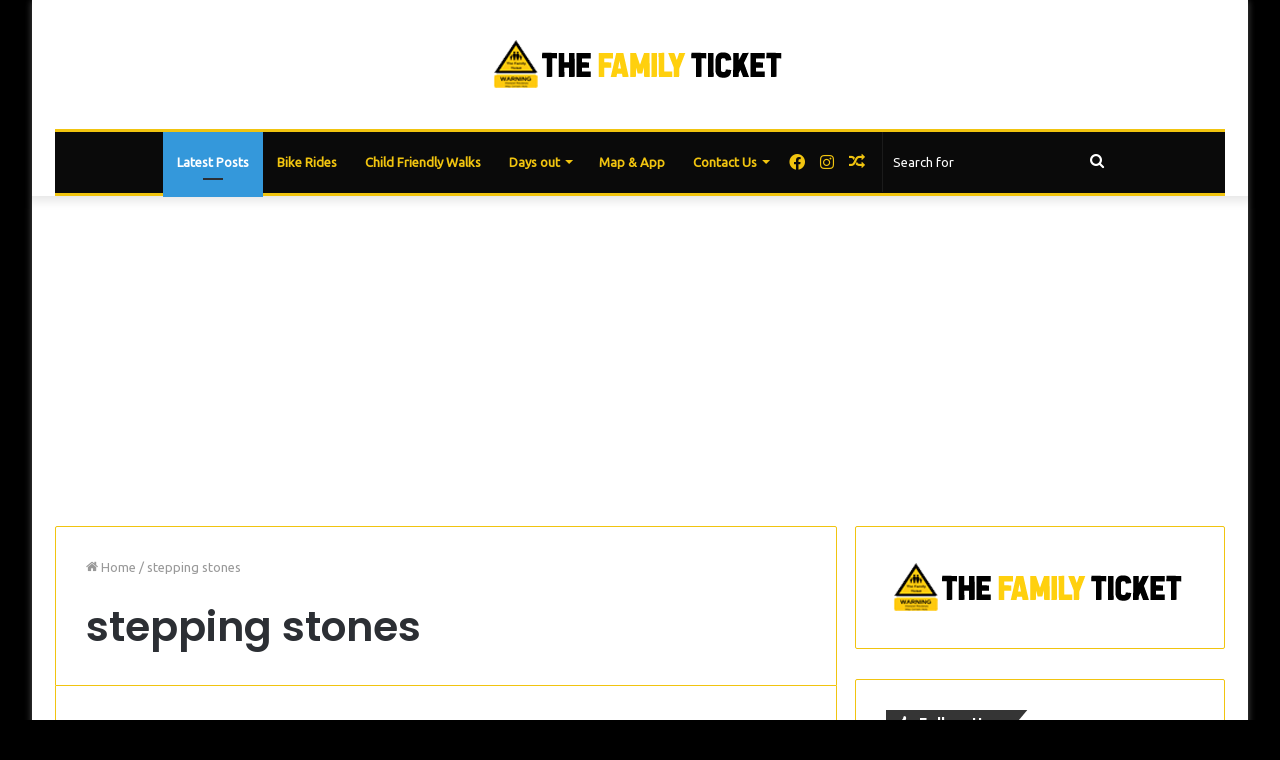

--- FILE ---
content_type: text/html; charset=UTF-8
request_url: https://www.thefamilyticket.com/tag/stepping-stones/
body_size: 20149
content:
<!DOCTYPE html>
<html lang="en-GB" class="" data-skin="light">
<head>
	<meta charset="UTF-8" />
	<link rel="profile" href="http://gmpg.org/xfn/11" />
	
<meta http-equiv='x-dns-prefetch-control' content='on'>
<link rel='dns-prefetch' href='//cdnjs.cloudflare.com' />
<link rel='dns-prefetch' href='//ajax.googleapis.com' />
<link rel='dns-prefetch' href='//fonts.googleapis.com' />
<link rel='dns-prefetch' href='//fonts.gstatic.com' />
<link rel='dns-prefetch' href='//s.gravatar.com' />
<link rel='dns-prefetch' href='//www.google-analytics.com' />
<link rel='preload' as='image' href='https://www.thefamilyticket.com/wp-content/uploads/2021/08/FAMILYTICKET-BLACK.png'>
<link rel='preload' as='font' href='https://www.thefamilyticket.com/wp-content/themes/jannah/assets/fonts/tielabs-fonticon/tielabs-fonticon.woff' type='font/woff' crossorigin='anonymous' />
<link rel='preload' as='font' href='https://www.thefamilyticket.com/wp-content/themes/jannah/assets/fonts/fontawesome/fa-solid-900.woff2' type='font/woff2' crossorigin='anonymous' />
<link rel='preload' as='font' href='https://www.thefamilyticket.com/wp-content/themes/jannah/assets/fonts/fontawesome/fa-brands-400.woff2' type='font/woff2' crossorigin='anonymous' />
<link rel='preload' as='font' href='https://www.thefamilyticket.com/wp-content/themes/jannah/assets/fonts/fontawesome/fa-regular-400.woff2' type='font/woff2' crossorigin='anonymous' />
<link rel='preload' as='script' href='https://ajax.googleapis.com/ajax/libs/webfont/1/webfont.js'>
<meta name='robots' content='index, follow, max-image-preview:large, max-snippet:-1, max-video-preview:-1' />

	<!-- This site is optimized with the Yoast SEO plugin v20.11 - https://yoast.com/wordpress/plugins/seo/ -->
	<title>stepping stones Archives - The Family Ticket</title>
	<link rel="canonical" href="https://www.thefamilyticket.com/tag/stepping-stones/" />
	<meta property="og:locale" content="en_GB" />
	<meta property="og:type" content="article" />
	<meta property="og:title" content="stepping stones Archives - The Family Ticket" />
	<meta property="og:url" content="https://www.thefamilyticket.com/tag/stepping-stones/" />
	<meta property="og:site_name" content="The Family Ticket" />
	<meta name="twitter:card" content="summary_large_image" />
	<meta name="twitter:site" content="@thefamilyticket" />
	<script type="application/ld+json" class="yoast-schema-graph">{"@context":"https://schema.org","@graph":[{"@type":"CollectionPage","@id":"https://www.thefamilyticket.com/tag/stepping-stones/","url":"https://www.thefamilyticket.com/tag/stepping-stones/","name":"stepping stones Archives - The Family Ticket","isPartOf":{"@id":"https://www.thefamilyticket.com/#website"},"primaryImageOfPage":{"@id":"https://www.thefamilyticket.com/tag/stepping-stones/#primaryimage"},"image":{"@id":"https://www.thefamilyticket.com/tag/stepping-stones/#primaryimage"},"thumbnailUrl":"https://www.thefamilyticket.com/wp-content/uploads/2020/09/14-2.jpg","breadcrumb":{"@id":"https://www.thefamilyticket.com/tag/stepping-stones/#breadcrumb"},"inLanguage":"en-GB"},{"@type":"ImageObject","inLanguage":"en-GB","@id":"https://www.thefamilyticket.com/tag/stepping-stones/#primaryimage","url":"https://www.thefamilyticket.com/wp-content/uploads/2020/09/14-2.jpg","contentUrl":"https://www.thefamilyticket.com/wp-content/uploads/2020/09/14-2.jpg","width":1632,"height":1224,"caption":"COncrete cows Milton Keynes"},{"@type":"BreadcrumbList","@id":"https://www.thefamilyticket.com/tag/stepping-stones/#breadcrumb","itemListElement":[{"@type":"ListItem","position":1,"name":"Home","item":"https://www.thefamilyticket.com/"},{"@type":"ListItem","position":2,"name":"stepping stones"}]},{"@type":"WebSite","@id":"https://www.thefamilyticket.com/#website","url":"https://www.thefamilyticket.com/","name":"The Family Ticket","description":"Honest Reviews, May contain nuts ","publisher":{"@id":"https://www.thefamilyticket.com/#/schema/person/dc9cd31e8a1cbbfe4a4e1b8ff89e040e"},"potentialAction":[{"@type":"SearchAction","target":{"@type":"EntryPoint","urlTemplate":"https://www.thefamilyticket.com/?s={search_term_string}"},"query-input":"required name=search_term_string"}],"inLanguage":"en-GB"},{"@type":["Person","Organization"],"@id":"https://www.thefamilyticket.com/#/schema/person/dc9cd31e8a1cbbfe4a4e1b8ff89e040e","name":"Family Ticket","image":{"@type":"ImageObject","inLanguage":"en-GB","@id":"https://www.thefamilyticket.com/#/schema/person/image/","url":"https://www.thefamilyticket.com/wp-content/uploads/2021/08/download-96x96.png","contentUrl":"https://www.thefamilyticket.com/wp-content/uploads/2021/08/download-96x96.png","caption":"Family Ticket"},"logo":{"@id":"https://www.thefamilyticket.com/#/schema/person/image/"},"description":"The Family Ticket offers fun filled reviews and guides for family day's out! We share our thoughts on theme parks, nature walks and much more! Please follow our social pages!","sameAs":["https://www.facebook.com/thefamilyticket","https://instagram.com/the_family_ticket"]}]}</script>
	<!-- / Yoast SEO plugin. -->


<link rel="alternate" type="application/rss+xml" title="The Family Ticket &raquo; Feed" href="https://www.thefamilyticket.com/feed/" />
<link rel="alternate" type="application/rss+xml" title="The Family Ticket &raquo; Comments Feed" href="https://www.thefamilyticket.com/comments/feed/" />
<link rel="alternate" type="application/rss+xml" title="The Family Ticket &raquo; stepping stones Tag Feed" href="https://www.thefamilyticket.com/tag/stepping-stones/feed/" />
<script type="text/javascript">
window._wpemojiSettings = {"baseUrl":"https:\/\/s.w.org\/images\/core\/emoji\/14.0.0\/72x72\/","ext":".png","svgUrl":"https:\/\/s.w.org\/images\/core\/emoji\/14.0.0\/svg\/","svgExt":".svg","source":{"concatemoji":"https:\/\/www.thefamilyticket.com\/wp-includes\/js\/wp-emoji-release.min.js?ver=6.2.8"}};
/*! This file is auto-generated */
!function(e,a,t){var n,r,o,i=a.createElement("canvas"),p=i.getContext&&i.getContext("2d");function s(e,t){p.clearRect(0,0,i.width,i.height),p.fillText(e,0,0);e=i.toDataURL();return p.clearRect(0,0,i.width,i.height),p.fillText(t,0,0),e===i.toDataURL()}function c(e){var t=a.createElement("script");t.src=e,t.defer=t.type="text/javascript",a.getElementsByTagName("head")[0].appendChild(t)}for(o=Array("flag","emoji"),t.supports={everything:!0,everythingExceptFlag:!0},r=0;r<o.length;r++)t.supports[o[r]]=function(e){if(p&&p.fillText)switch(p.textBaseline="top",p.font="600 32px Arial",e){case"flag":return s("\ud83c\udff3\ufe0f\u200d\u26a7\ufe0f","\ud83c\udff3\ufe0f\u200b\u26a7\ufe0f")?!1:!s("\ud83c\uddfa\ud83c\uddf3","\ud83c\uddfa\u200b\ud83c\uddf3")&&!s("\ud83c\udff4\udb40\udc67\udb40\udc62\udb40\udc65\udb40\udc6e\udb40\udc67\udb40\udc7f","\ud83c\udff4\u200b\udb40\udc67\u200b\udb40\udc62\u200b\udb40\udc65\u200b\udb40\udc6e\u200b\udb40\udc67\u200b\udb40\udc7f");case"emoji":return!s("\ud83e\udef1\ud83c\udffb\u200d\ud83e\udef2\ud83c\udfff","\ud83e\udef1\ud83c\udffb\u200b\ud83e\udef2\ud83c\udfff")}return!1}(o[r]),t.supports.everything=t.supports.everything&&t.supports[o[r]],"flag"!==o[r]&&(t.supports.everythingExceptFlag=t.supports.everythingExceptFlag&&t.supports[o[r]]);t.supports.everythingExceptFlag=t.supports.everythingExceptFlag&&!t.supports.flag,t.DOMReady=!1,t.readyCallback=function(){t.DOMReady=!0},t.supports.everything||(n=function(){t.readyCallback()},a.addEventListener?(a.addEventListener("DOMContentLoaded",n,!1),e.addEventListener("load",n,!1)):(e.attachEvent("onload",n),a.attachEvent("onreadystatechange",function(){"complete"===a.readyState&&t.readyCallback()})),(e=t.source||{}).concatemoji?c(e.concatemoji):e.wpemoji&&e.twemoji&&(c(e.twemoji),c(e.wpemoji)))}(window,document,window._wpemojiSettings);
</script>
<style type="text/css">
img.wp-smiley,
img.emoji {
	display: inline !important;
	border: none !important;
	box-shadow: none !important;
	height: 1em !important;
	width: 1em !important;
	margin: 0 0.07em !important;
	vertical-align: -0.1em !important;
	background: none !important;
	padding: 0 !important;
}
</style>
	<link rel='stylesheet' id='twb-open-sans-css' href='https://fonts.googleapis.com/css?family=Open+Sans%3A300%2C400%2C500%2C600%2C700%2C800&#038;display=swap&#038;ver=6.2.8' type='text/css' media='all' />
<link rel='stylesheet' id='twbbwg-global-css' href='https://www.thefamilyticket.com/wp-content/plugins/photo-gallery/booster/assets/css/global.css?ver=1.0.0' type='text/css' media='all' />
<link rel='stylesheet' id='swiper-css' href='https://www.thefamilyticket.com/wp-content/plugins/wp-tiktok-feed/assets/frontend/swiper/swiper.min.css?ver=4.3.2' type='text/css' media='all' />
<link rel='stylesheet' id='qlttf-frontend-css' href='https://www.thefamilyticket.com/wp-content/plugins/wp-tiktok-feed/build/frontend/css/style.css?ver=4.3.2' type='text/css' media='all' />
<link rel='stylesheet' id='classic-theme-styles-css' href='https://www.thefamilyticket.com/wp-includes/css/classic-themes.min.css?ver=6.2.8' type='text/css' media='all' />
<style id='global-styles-inline-css' type='text/css'>
body{--wp--preset--color--black: #000000;--wp--preset--color--cyan-bluish-gray: #abb8c3;--wp--preset--color--white: #ffffff;--wp--preset--color--pale-pink: #f78da7;--wp--preset--color--vivid-red: #cf2e2e;--wp--preset--color--luminous-vivid-orange: #ff6900;--wp--preset--color--luminous-vivid-amber: #fcb900;--wp--preset--color--light-green-cyan: #7bdcb5;--wp--preset--color--vivid-green-cyan: #00d084;--wp--preset--color--pale-cyan-blue: #8ed1fc;--wp--preset--color--vivid-cyan-blue: #0693e3;--wp--preset--color--vivid-purple: #9b51e0;--wp--preset--gradient--vivid-cyan-blue-to-vivid-purple: linear-gradient(135deg,rgba(6,147,227,1) 0%,rgb(155,81,224) 100%);--wp--preset--gradient--light-green-cyan-to-vivid-green-cyan: linear-gradient(135deg,rgb(122,220,180) 0%,rgb(0,208,130) 100%);--wp--preset--gradient--luminous-vivid-amber-to-luminous-vivid-orange: linear-gradient(135deg,rgba(252,185,0,1) 0%,rgba(255,105,0,1) 100%);--wp--preset--gradient--luminous-vivid-orange-to-vivid-red: linear-gradient(135deg,rgba(255,105,0,1) 0%,rgb(207,46,46) 100%);--wp--preset--gradient--very-light-gray-to-cyan-bluish-gray: linear-gradient(135deg,rgb(238,238,238) 0%,rgb(169,184,195) 100%);--wp--preset--gradient--cool-to-warm-spectrum: linear-gradient(135deg,rgb(74,234,220) 0%,rgb(151,120,209) 20%,rgb(207,42,186) 40%,rgb(238,44,130) 60%,rgb(251,105,98) 80%,rgb(254,248,76) 100%);--wp--preset--gradient--blush-light-purple: linear-gradient(135deg,rgb(255,206,236) 0%,rgb(152,150,240) 100%);--wp--preset--gradient--blush-bordeaux: linear-gradient(135deg,rgb(254,205,165) 0%,rgb(254,45,45) 50%,rgb(107,0,62) 100%);--wp--preset--gradient--luminous-dusk: linear-gradient(135deg,rgb(255,203,112) 0%,rgb(199,81,192) 50%,rgb(65,88,208) 100%);--wp--preset--gradient--pale-ocean: linear-gradient(135deg,rgb(255,245,203) 0%,rgb(182,227,212) 50%,rgb(51,167,181) 100%);--wp--preset--gradient--electric-grass: linear-gradient(135deg,rgb(202,248,128) 0%,rgb(113,206,126) 100%);--wp--preset--gradient--midnight: linear-gradient(135deg,rgb(2,3,129) 0%,rgb(40,116,252) 100%);--wp--preset--duotone--dark-grayscale: url('#wp-duotone-dark-grayscale');--wp--preset--duotone--grayscale: url('#wp-duotone-grayscale');--wp--preset--duotone--purple-yellow: url('#wp-duotone-purple-yellow');--wp--preset--duotone--blue-red: url('#wp-duotone-blue-red');--wp--preset--duotone--midnight: url('#wp-duotone-midnight');--wp--preset--duotone--magenta-yellow: url('#wp-duotone-magenta-yellow');--wp--preset--duotone--purple-green: url('#wp-duotone-purple-green');--wp--preset--duotone--blue-orange: url('#wp-duotone-blue-orange');--wp--preset--font-size--small: 13px;--wp--preset--font-size--medium: 20px;--wp--preset--font-size--large: 36px;--wp--preset--font-size--x-large: 42px;--wp--preset--spacing--20: 0.44rem;--wp--preset--spacing--30: 0.67rem;--wp--preset--spacing--40: 1rem;--wp--preset--spacing--50: 1.5rem;--wp--preset--spacing--60: 2.25rem;--wp--preset--spacing--70: 3.38rem;--wp--preset--spacing--80: 5.06rem;--wp--preset--shadow--natural: 6px 6px 9px rgba(0, 0, 0, 0.2);--wp--preset--shadow--deep: 12px 12px 50px rgba(0, 0, 0, 0.4);--wp--preset--shadow--sharp: 6px 6px 0px rgba(0, 0, 0, 0.2);--wp--preset--shadow--outlined: 6px 6px 0px -3px rgba(255, 255, 255, 1), 6px 6px rgba(0, 0, 0, 1);--wp--preset--shadow--crisp: 6px 6px 0px rgba(0, 0, 0, 1);}:where(.is-layout-flex){gap: 0.5em;}body .is-layout-flow > .alignleft{float: left;margin-inline-start: 0;margin-inline-end: 2em;}body .is-layout-flow > .alignright{float: right;margin-inline-start: 2em;margin-inline-end: 0;}body .is-layout-flow > .aligncenter{margin-left: auto !important;margin-right: auto !important;}body .is-layout-constrained > .alignleft{float: left;margin-inline-start: 0;margin-inline-end: 2em;}body .is-layout-constrained > .alignright{float: right;margin-inline-start: 2em;margin-inline-end: 0;}body .is-layout-constrained > .aligncenter{margin-left: auto !important;margin-right: auto !important;}body .is-layout-constrained > :where(:not(.alignleft):not(.alignright):not(.alignfull)){max-width: var(--wp--style--global--content-size);margin-left: auto !important;margin-right: auto !important;}body .is-layout-constrained > .alignwide{max-width: var(--wp--style--global--wide-size);}body .is-layout-flex{display: flex;}body .is-layout-flex{flex-wrap: wrap;align-items: center;}body .is-layout-flex > *{margin: 0;}:where(.wp-block-columns.is-layout-flex){gap: 2em;}.has-black-color{color: var(--wp--preset--color--black) !important;}.has-cyan-bluish-gray-color{color: var(--wp--preset--color--cyan-bluish-gray) !important;}.has-white-color{color: var(--wp--preset--color--white) !important;}.has-pale-pink-color{color: var(--wp--preset--color--pale-pink) !important;}.has-vivid-red-color{color: var(--wp--preset--color--vivid-red) !important;}.has-luminous-vivid-orange-color{color: var(--wp--preset--color--luminous-vivid-orange) !important;}.has-luminous-vivid-amber-color{color: var(--wp--preset--color--luminous-vivid-amber) !important;}.has-light-green-cyan-color{color: var(--wp--preset--color--light-green-cyan) !important;}.has-vivid-green-cyan-color{color: var(--wp--preset--color--vivid-green-cyan) !important;}.has-pale-cyan-blue-color{color: var(--wp--preset--color--pale-cyan-blue) !important;}.has-vivid-cyan-blue-color{color: var(--wp--preset--color--vivid-cyan-blue) !important;}.has-vivid-purple-color{color: var(--wp--preset--color--vivid-purple) !important;}.has-black-background-color{background-color: var(--wp--preset--color--black) !important;}.has-cyan-bluish-gray-background-color{background-color: var(--wp--preset--color--cyan-bluish-gray) !important;}.has-white-background-color{background-color: var(--wp--preset--color--white) !important;}.has-pale-pink-background-color{background-color: var(--wp--preset--color--pale-pink) !important;}.has-vivid-red-background-color{background-color: var(--wp--preset--color--vivid-red) !important;}.has-luminous-vivid-orange-background-color{background-color: var(--wp--preset--color--luminous-vivid-orange) !important;}.has-luminous-vivid-amber-background-color{background-color: var(--wp--preset--color--luminous-vivid-amber) !important;}.has-light-green-cyan-background-color{background-color: var(--wp--preset--color--light-green-cyan) !important;}.has-vivid-green-cyan-background-color{background-color: var(--wp--preset--color--vivid-green-cyan) !important;}.has-pale-cyan-blue-background-color{background-color: var(--wp--preset--color--pale-cyan-blue) !important;}.has-vivid-cyan-blue-background-color{background-color: var(--wp--preset--color--vivid-cyan-blue) !important;}.has-vivid-purple-background-color{background-color: var(--wp--preset--color--vivid-purple) !important;}.has-black-border-color{border-color: var(--wp--preset--color--black) !important;}.has-cyan-bluish-gray-border-color{border-color: var(--wp--preset--color--cyan-bluish-gray) !important;}.has-white-border-color{border-color: var(--wp--preset--color--white) !important;}.has-pale-pink-border-color{border-color: var(--wp--preset--color--pale-pink) !important;}.has-vivid-red-border-color{border-color: var(--wp--preset--color--vivid-red) !important;}.has-luminous-vivid-orange-border-color{border-color: var(--wp--preset--color--luminous-vivid-orange) !important;}.has-luminous-vivid-amber-border-color{border-color: var(--wp--preset--color--luminous-vivid-amber) !important;}.has-light-green-cyan-border-color{border-color: var(--wp--preset--color--light-green-cyan) !important;}.has-vivid-green-cyan-border-color{border-color: var(--wp--preset--color--vivid-green-cyan) !important;}.has-pale-cyan-blue-border-color{border-color: var(--wp--preset--color--pale-cyan-blue) !important;}.has-vivid-cyan-blue-border-color{border-color: var(--wp--preset--color--vivid-cyan-blue) !important;}.has-vivid-purple-border-color{border-color: var(--wp--preset--color--vivid-purple) !important;}.has-vivid-cyan-blue-to-vivid-purple-gradient-background{background: var(--wp--preset--gradient--vivid-cyan-blue-to-vivid-purple) !important;}.has-light-green-cyan-to-vivid-green-cyan-gradient-background{background: var(--wp--preset--gradient--light-green-cyan-to-vivid-green-cyan) !important;}.has-luminous-vivid-amber-to-luminous-vivid-orange-gradient-background{background: var(--wp--preset--gradient--luminous-vivid-amber-to-luminous-vivid-orange) !important;}.has-luminous-vivid-orange-to-vivid-red-gradient-background{background: var(--wp--preset--gradient--luminous-vivid-orange-to-vivid-red) !important;}.has-very-light-gray-to-cyan-bluish-gray-gradient-background{background: var(--wp--preset--gradient--very-light-gray-to-cyan-bluish-gray) !important;}.has-cool-to-warm-spectrum-gradient-background{background: var(--wp--preset--gradient--cool-to-warm-spectrum) !important;}.has-blush-light-purple-gradient-background{background: var(--wp--preset--gradient--blush-light-purple) !important;}.has-blush-bordeaux-gradient-background{background: var(--wp--preset--gradient--blush-bordeaux) !important;}.has-luminous-dusk-gradient-background{background: var(--wp--preset--gradient--luminous-dusk) !important;}.has-pale-ocean-gradient-background{background: var(--wp--preset--gradient--pale-ocean) !important;}.has-electric-grass-gradient-background{background: var(--wp--preset--gradient--electric-grass) !important;}.has-midnight-gradient-background{background: var(--wp--preset--gradient--midnight) !important;}.has-small-font-size{font-size: var(--wp--preset--font-size--small) !important;}.has-medium-font-size{font-size: var(--wp--preset--font-size--medium) !important;}.has-large-font-size{font-size: var(--wp--preset--font-size--large) !important;}.has-x-large-font-size{font-size: var(--wp--preset--font-size--x-large) !important;}
.wp-block-navigation a:where(:not(.wp-element-button)){color: inherit;}
:where(.wp-block-columns.is-layout-flex){gap: 2em;}
.wp-block-pullquote{font-size: 1.5em;line-height: 1.6;}
</style>
<link rel='stylesheet' id='contact-form-7-css' href='https://www.thefamilyticket.com/wp-content/plugins/contact-form-7/includes/css/styles.css?ver=5.7.7' type='text/css' media='all' />
<link rel='stylesheet' id='bwg_fonts-css' href='https://www.thefamilyticket.com/wp-content/plugins/photo-gallery/css/bwg-fonts/fonts.css?ver=0.0.1' type='text/css' media='all' />
<link rel='stylesheet' id='sumoselect-css' href='https://www.thefamilyticket.com/wp-content/plugins/photo-gallery/css/sumoselect.min.css?ver=3.4.6' type='text/css' media='all' />
<link rel='stylesheet' id='mCustomScrollbar-css' href='https://www.thefamilyticket.com/wp-content/plugins/photo-gallery/css/jquery.mCustomScrollbar.min.css?ver=3.1.5' type='text/css' media='all' />
<link rel='stylesheet' id='bwg_googlefonts-css' href='https://fonts.googleapis.com/css?family=Ubuntu&#038;subset=greek,latin,greek-ext,vietnamese,cyrillic-ext,latin-ext,cyrillic' type='text/css' media='all' />
<link rel='stylesheet' id='bwg_frontend-css' href='https://www.thefamilyticket.com/wp-content/plugins/photo-gallery/css/styles.min.css?ver=1.8.22' type='text/css' media='all' />
<link rel='stylesheet' id='SFSImainCss-css' href='https://www.thefamilyticket.com/wp-content/plugins/ultimate-social-media-icons/css/sfsi-style.css?ver=2.8.9' type='text/css' media='all' />
<link rel='stylesheet' id='ngg_trigger_buttons-css' href='https://www.thefamilyticket.com/wp-content/plugins/nextgen-gallery/static/GalleryDisplay/trigger_buttons.css?ver=3.59' type='text/css' media='all' />
<link rel='stylesheet' id='fancybox-0-css' href='https://www.thefamilyticket.com/wp-content/plugins/nextgen-gallery/static/Lightbox/fancybox/jquery.fancybox-1.3.4.css?ver=3.59' type='text/css' media='all' />
<link rel='stylesheet' id='fontawesome_v4_shim_style-css' href='https://www.thefamilyticket.com/wp-content/plugins/nextgen-gallery/static/FontAwesome/css/v4-shims.min.css?ver=6.2.8' type='text/css' media='all' />
<link rel='stylesheet' id='fontawesome-css' href='https://www.thefamilyticket.com/wp-content/plugins/nextgen-gallery/static/FontAwesome/css/all.min.css?ver=6.2.8' type='text/css' media='all' />
<link rel='stylesheet' id='ngg_basic_slideshow_style-css' href='https://www.thefamilyticket.com/wp-content/plugins/nextgen-gallery/static/Slideshow/ngg_basic_slideshow.css?ver=3.59' type='text/css' media='all' />
<link rel='stylesheet' id='ngg_slick_slideshow_style-css' href='https://www.thefamilyticket.com/wp-content/plugins/nextgen-gallery/static/Slideshow/slick/slick.css?ver=3.59' type='text/css' media='all' />
<link rel='stylesheet' id='ngg_slick_slideshow_theme-css' href='https://www.thefamilyticket.com/wp-content/plugins/nextgen-gallery/static/Slideshow/slick/slick-theme.css?ver=3.59' type='text/css' media='all' />
<link rel='stylesheet' id='tie-css-base-css' href='https://www.thefamilyticket.com/wp-content/themes/jannah/assets/css/base.min.css?ver=5.4.6' type='text/css' media='all' />
<link rel='stylesheet' id='tie-css-styles-css' href='https://www.thefamilyticket.com/wp-content/themes/jannah/assets/css/style.min.css?ver=5.4.6' type='text/css' media='all' />
<link rel='stylesheet' id='tie-css-widgets-css' href='https://www.thefamilyticket.com/wp-content/themes/jannah/assets/css/widgets.min.css?ver=5.4.6' type='text/css' media='all' />
<link rel='stylesheet' id='tie-css-helpers-css' href='https://www.thefamilyticket.com/wp-content/themes/jannah/assets/css/helpers.min.css?ver=5.4.6' type='text/css' media='all' />
<link rel='stylesheet' id='tie-fontawesome5-css' href='https://www.thefamilyticket.com/wp-content/themes/jannah/assets/css/fontawesome.css?ver=5.4.6' type='text/css' media='all' />
<link rel='stylesheet' id='tie-css-ilightbox-css' href='https://www.thefamilyticket.com/wp-content/themes/jannah/assets/ilightbox/dark-skin/skin.css?ver=5.4.6' type='text/css' media='all' />
<link rel='stylesheet' id='tie-css-shortcodes-css' href='https://www.thefamilyticket.com/wp-content/themes/jannah/assets/css/plugins/shortcodes.min.css?ver=5.4.6' type='text/css' media='all' />
<link rel='stylesheet' id='taqyeem-styles-css' href='https://www.thefamilyticket.com/wp-content/themes/jannah/assets/css/plugins/taqyeem.min.css?ver=5.4.6' type='text/css' media='all' />
<style id='taqyeem-styles-inline-css' type='text/css'>
.wf-active .logo-text,.wf-active h1,.wf-active h2,.wf-active h3,.wf-active h4,.wf-active h5,.wf-active h6,.wf-active .the-subtitle{font-family: 'Poppins';}#tie-body{background-color: #000000;}.background-overlay {background-color: rgba(0,0,0,0.5);}.brand-title,a:hover,.tie-popup-search-submit,#logo.text-logo a,.theme-header nav .components #search-submit:hover,.theme-header .header-nav .components > li:hover > a,.theme-header .header-nav .components li a:hover,.main-menu ul.cats-vertical li a.is-active,.main-menu ul.cats-vertical li a:hover,.main-nav li.mega-menu .post-meta a:hover,.main-nav li.mega-menu .post-box-title a:hover,.search-in-main-nav.autocomplete-suggestions a:hover,#main-nav .menu ul:not(.cats-horizontal) li:hover > a,#main-nav .menu ul li.current-menu-item:not(.mega-link-column) > a,.top-nav .menu li:hover > a,.top-nav .menu > .tie-current-menu > a,.search-in-top-nav.autocomplete-suggestions .post-title a:hover,div.mag-box .mag-box-options .mag-box-filter-links a.active,.mag-box-filter-links .flexMenu-viewMore:hover > a,.stars-rating-active,body .tabs.tabs .active > a,.video-play-icon,.spinner-circle:after,#go-to-content:hover,.comment-list .comment-author .fn,.commentlist .comment-author .fn,blockquote::before,blockquote cite,blockquote.quote-simple p,.multiple-post-pages a:hover,#story-index li .is-current,.latest-tweets-widget .twitter-icon-wrap span,.wide-slider-nav-wrapper .slide,.wide-next-prev-slider-wrapper .tie-slider-nav li:hover span,.review-final-score h3,#mobile-menu-icon:hover .menu-text,body .entry a,.dark-skin body .entry a,.entry .post-bottom-meta a:hover,.comment-list .comment-content a,q a,blockquote a,.widget.tie-weather-widget .icon-basecloud-bg:after,.site-footer a:hover,.site-footer .stars-rating-active,.site-footer .twitter-icon-wrap span,.site-info a:hover{color: #0a0200;}#instagram-link a:hover{color: #0a0200 !important;border-color: #0a0200 !important;}#theme-header #main-nav .spinner-circle:after{color: #3498db;}[type='submit'],.button,.generic-button a,.generic-button button,.theme-header .header-nav .comp-sub-menu a.button.guest-btn:hover,.theme-header .header-nav .comp-sub-menu a.checkout-button,nav.main-nav .menu > li.tie-current-menu > a,nav.main-nav .menu > li:hover > a,.main-menu .mega-links-head:after,.main-nav .mega-menu.mega-cat .cats-horizontal li a.is-active,#mobile-menu-icon:hover .nav-icon,#mobile-menu-icon:hover .nav-icon:before,#mobile-menu-icon:hover .nav-icon:after,.search-in-main-nav.autocomplete-suggestions a.button,.search-in-top-nav.autocomplete-suggestions a.button,.spinner > div,.post-cat,.pages-numbers li.current span,.multiple-post-pages > span,#tie-wrapper .mejs-container .mejs-controls,.mag-box-filter-links a:hover,.slider-arrow-nav a:not(.pagination-disabled):hover,.comment-list .reply a:hover,.commentlist .reply a:hover,#reading-position-indicator,#story-index-icon,.videos-block .playlist-title,.review-percentage .review-item span span,.tie-slick-dots li.slick-active button,.tie-slick-dots li button:hover,.digital-rating-static,.timeline-widget li a:hover .date:before,#wp-calendar #today,.posts-list-counter li.widget-post-list:before,.cat-counter a + span,.tie-slider-nav li span:hover,.fullwidth-area .widget_tag_cloud .tagcloud a:hover,.magazine2:not(.block-head-4) .dark-widgetized-area ul.tabs a:hover,.magazine2:not(.block-head-4) .dark-widgetized-area ul.tabs .active a,.magazine1 .dark-widgetized-area ul.tabs a:hover,.magazine1 .dark-widgetized-area ul.tabs .active a,.block-head-4.magazine2 .dark-widgetized-area .tabs.tabs .active a,.block-head-4.magazine2 .dark-widgetized-area .tabs > .active a:before,.block-head-4.magazine2 .dark-widgetized-area .tabs > .active a:after,.demo_store,.demo #logo:after,.demo #sticky-logo:after,.widget.tie-weather-widget,span.video-close-btn:hover,#go-to-top,.latest-tweets-widget .slider-links .button:not(:hover){background-color: #0a0200;color: #FFFFFF;}.tie-weather-widget .widget-title .the-subtitle,.block-head-4.magazine2 #footer .tabs .active a:hover{color: #FFFFFF;}pre,code,.pages-numbers li.current span,.theme-header .header-nav .comp-sub-menu a.button.guest-btn:hover,.multiple-post-pages > span,.post-content-slideshow .tie-slider-nav li span:hover,#tie-body .tie-slider-nav li > span:hover,.slider-arrow-nav a:not(.pagination-disabled):hover,.main-nav .mega-menu.mega-cat .cats-horizontal li a.is-active,.main-nav .mega-menu.mega-cat .cats-horizontal li a:hover,.main-menu .menu > li > .menu-sub-content{border-color: #0a0200;}.main-menu .menu > li.tie-current-menu{border-bottom-color: #0a0200;}.top-nav .menu li.tie-current-menu > a:before,.top-nav .menu li.menu-item-has-children:hover > a:before{border-top-color: #0a0200;}.main-nav .main-menu .menu > li.tie-current-menu > a:before,.main-nav .main-menu .menu > li:hover > a:before{border-top-color: #FFFFFF;}header.main-nav-light .main-nav .menu-item-has-children li:hover > a:before,header.main-nav-light .main-nav .mega-menu li:hover > a:before{border-left-color: #0a0200;}.rtl header.main-nav-light .main-nav .menu-item-has-children li:hover > a:before,.rtl header.main-nav-light .main-nav .mega-menu li:hover > a:before{border-right-color: #0a0200;border-left-color: transparent;}.top-nav ul.menu li .menu-item-has-children:hover > a:before{border-top-color: transparent;border-left-color: #0a0200;}.rtl .top-nav ul.menu li .menu-item-has-children:hover > a:before{border-left-color: transparent;border-right-color: #0a0200;}#footer-widgets-container{border-top: 8px solid #0a0200;-webkit-box-shadow: 0 -5px 0 rgba(0,0,0,0.07); -moz-box-shadow: 0 -8px 0 rgba(0,0,0,0.07); box-shadow: 0 -8px 0 rgba(0,0,0,0.07);}::-moz-selection{background-color: #0a0200;color: #FFFFFF;}::selection{background-color: #0a0200;color: #FFFFFF;}circle.circle_bar{stroke: #0a0200;}#reading-position-indicator{box-shadow: 0 0 10px rgba( 10,2,0,0.7);}#logo.text-logo a:hover,body .entry a:hover,.dark-skin body .entry a:hover,.comment-list .comment-content a:hover,.block-head-4.magazine2 .site-footer .tabs li a:hover,q a:hover,blockquote a:hover{color: #000000;}.button:hover,input[type='submit']:hover,.generic-button a:hover,.generic-button button:hover,a.post-cat:hover,.site-footer .button:hover,.site-footer [type='submit']:hover,.search-in-main-nav.autocomplete-suggestions a.button:hover,.search-in-top-nav.autocomplete-suggestions a.button:hover,.theme-header .header-nav .comp-sub-menu a.checkout-button:hover{background-color: #000000;color: #FFFFFF;}.theme-header .header-nav .comp-sub-menu a.checkout-button:not(:hover),body .entry a.button{color: #FFFFFF;}#story-index.is-compact .story-index-content{background-color: #0a0200;}#story-index.is-compact .story-index-content a,#story-index.is-compact .story-index-content .is-current{color: #FFFFFF;}#tie-body .has-block-head-4,#tie-body .mag-box-title h3,#tie-body .comment-reply-title,#tie-body .related.products > h2,#tie-body .up-sells > h2,#tie-body .cross-sells > h2,#tie-body .cart_totals > h2,#tie-body .bbp-form legend,#tie-body .mag-box-title h3 a,#tie-body .section-title-default a,#tie-body #cancel-comment-reply-link {color: #FFFFFF;}#tie-body .has-block-head-4:before,#tie-body .mag-box-title h3:before,#tie-body .comment-reply-title:before,#tie-body .related.products > h2:before,#tie-body .up-sells > h2:before,#tie-body .cross-sells > h2:before,#tie-body .cart_totals > h2:before,#tie-body .bbp-form legend:before {background-color: #0a0200;}#tie-body .block-more-button{color: #0a0200;}#tie-body .block-more-button:hover{color: #000000;}#tie-body .has-block-head-4:after,#tie-body .mag-box-title h3:after,#tie-body .comment-reply-title:after,#tie-body .related.products > h2:after,#tie-body .up-sells > h2:after,#tie-body .cross-sells > h2:after,#tie-body .cart_totals > h2:after,#tie-body .bbp-form legend:after{background-color: #0a0200;}.brand-title,a:hover,.tie-popup-search-submit,#logo.text-logo a,.theme-header nav .components #search-submit:hover,.theme-header .header-nav .components > li:hover > a,.theme-header .header-nav .components li a:hover,.main-menu ul.cats-vertical li a.is-active,.main-menu ul.cats-vertical li a:hover,.main-nav li.mega-menu .post-meta a:hover,.main-nav li.mega-menu .post-box-title a:hover,.search-in-main-nav.autocomplete-suggestions a:hover,#main-nav .menu ul:not(.cats-horizontal) li:hover > a,#main-nav .menu ul li.current-menu-item:not(.mega-link-column) > a,.top-nav .menu li:hover > a,.top-nav .menu > .tie-current-menu > a,.search-in-top-nav.autocomplete-suggestions .post-title a:hover,div.mag-box .mag-box-options .mag-box-filter-links a.active,.mag-box-filter-links .flexMenu-viewMore:hover > a,.stars-rating-active,body .tabs.tabs .active > a,.video-play-icon,.spinner-circle:after,#go-to-content:hover,.comment-list .comment-author .fn,.commentlist .comment-author .fn,blockquote::before,blockquote cite,blockquote.quote-simple p,.multiple-post-pages a:hover,#story-index li .is-current,.latest-tweets-widget .twitter-icon-wrap span,.wide-slider-nav-wrapper .slide,.wide-next-prev-slider-wrapper .tie-slider-nav li:hover span,.review-final-score h3,#mobile-menu-icon:hover .menu-text,body .entry a,.dark-skin body .entry a,.entry .post-bottom-meta a:hover,.comment-list .comment-content a,q a,blockquote a,.widget.tie-weather-widget .icon-basecloud-bg:after,.site-footer a:hover,.site-footer .stars-rating-active,.site-footer .twitter-icon-wrap span,.site-info a:hover{color: #0a0200;}#instagram-link a:hover{color: #0a0200 !important;border-color: #0a0200 !important;}#theme-header #main-nav .spinner-circle:after{color: #3498db;}[type='submit'],.button,.generic-button a,.generic-button button,.theme-header .header-nav .comp-sub-menu a.button.guest-btn:hover,.theme-header .header-nav .comp-sub-menu a.checkout-button,nav.main-nav .menu > li.tie-current-menu > a,nav.main-nav .menu > li:hover > a,.main-menu .mega-links-head:after,.main-nav .mega-menu.mega-cat .cats-horizontal li a.is-active,#mobile-menu-icon:hover .nav-icon,#mobile-menu-icon:hover .nav-icon:before,#mobile-menu-icon:hover .nav-icon:after,.search-in-main-nav.autocomplete-suggestions a.button,.search-in-top-nav.autocomplete-suggestions a.button,.spinner > div,.post-cat,.pages-numbers li.current span,.multiple-post-pages > span,#tie-wrapper .mejs-container .mejs-controls,.mag-box-filter-links a:hover,.slider-arrow-nav a:not(.pagination-disabled):hover,.comment-list .reply a:hover,.commentlist .reply a:hover,#reading-position-indicator,#story-index-icon,.videos-block .playlist-title,.review-percentage .review-item span span,.tie-slick-dots li.slick-active button,.tie-slick-dots li button:hover,.digital-rating-static,.timeline-widget li a:hover .date:before,#wp-calendar #today,.posts-list-counter li.widget-post-list:before,.cat-counter a + span,.tie-slider-nav li span:hover,.fullwidth-area .widget_tag_cloud .tagcloud a:hover,.magazine2:not(.block-head-4) .dark-widgetized-area ul.tabs a:hover,.magazine2:not(.block-head-4) .dark-widgetized-area ul.tabs .active a,.magazine1 .dark-widgetized-area ul.tabs a:hover,.magazine1 .dark-widgetized-area ul.tabs .active a,.block-head-4.magazine2 .dark-widgetized-area .tabs.tabs .active a,.block-head-4.magazine2 .dark-widgetized-area .tabs > .active a:before,.block-head-4.magazine2 .dark-widgetized-area .tabs > .active a:after,.demo_store,.demo #logo:after,.demo #sticky-logo:after,.widget.tie-weather-widget,span.video-close-btn:hover,#go-to-top,.latest-tweets-widget .slider-links .button:not(:hover){background-color: #0a0200;color: #FFFFFF;}.tie-weather-widget .widget-title .the-subtitle,.block-head-4.magazine2 #footer .tabs .active a:hover{color: #FFFFFF;}pre,code,.pages-numbers li.current span,.theme-header .header-nav .comp-sub-menu a.button.guest-btn:hover,.multiple-post-pages > span,.post-content-slideshow .tie-slider-nav li span:hover,#tie-body .tie-slider-nav li > span:hover,.slider-arrow-nav a:not(.pagination-disabled):hover,.main-nav .mega-menu.mega-cat .cats-horizontal li a.is-active,.main-nav .mega-menu.mega-cat .cats-horizontal li a:hover,.main-menu .menu > li > .menu-sub-content{border-color: #0a0200;}.main-menu .menu > li.tie-current-menu{border-bottom-color: #0a0200;}.top-nav .menu li.tie-current-menu > a:before,.top-nav .menu li.menu-item-has-children:hover > a:before{border-top-color: #0a0200;}.main-nav .main-menu .menu > li.tie-current-menu > a:before,.main-nav .main-menu .menu > li:hover > a:before{border-top-color: #FFFFFF;}header.main-nav-light .main-nav .menu-item-has-children li:hover > a:before,header.main-nav-light .main-nav .mega-menu li:hover > a:before{border-left-color: #0a0200;}.rtl header.main-nav-light .main-nav .menu-item-has-children li:hover > a:before,.rtl header.main-nav-light .main-nav .mega-menu li:hover > a:before{border-right-color: #0a0200;border-left-color: transparent;}.top-nav ul.menu li .menu-item-has-children:hover > a:before{border-top-color: transparent;border-left-color: #0a0200;}.rtl .top-nav ul.menu li .menu-item-has-children:hover > a:before{border-left-color: transparent;border-right-color: #0a0200;}#footer-widgets-container{border-top: 8px solid #0a0200;-webkit-box-shadow: 0 -5px 0 rgba(0,0,0,0.07); -moz-box-shadow: 0 -8px 0 rgba(0,0,0,0.07); box-shadow: 0 -8px 0 rgba(0,0,0,0.07);}::-moz-selection{background-color: #0a0200;color: #FFFFFF;}::selection{background-color: #0a0200;color: #FFFFFF;}circle.circle_bar{stroke: #0a0200;}#reading-position-indicator{box-shadow: 0 0 10px rgba( 10,2,0,0.7);}#logo.text-logo a:hover,body .entry a:hover,.dark-skin body .entry a:hover,.comment-list .comment-content a:hover,.block-head-4.magazine2 .site-footer .tabs li a:hover,q a:hover,blockquote a:hover{color: #000000;}.button:hover,input[type='submit']:hover,.generic-button a:hover,.generic-button button:hover,a.post-cat:hover,.site-footer .button:hover,.site-footer [type='submit']:hover,.search-in-main-nav.autocomplete-suggestions a.button:hover,.search-in-top-nav.autocomplete-suggestions a.button:hover,.theme-header .header-nav .comp-sub-menu a.checkout-button:hover{background-color: #000000;color: #FFFFFF;}.theme-header .header-nav .comp-sub-menu a.checkout-button:not(:hover),body .entry a.button{color: #FFFFFF;}#story-index.is-compact .story-index-content{background-color: #0a0200;}#story-index.is-compact .story-index-content a,#story-index.is-compact .story-index-content .is-current{color: #FFFFFF;}#tie-body .has-block-head-4,#tie-body .mag-box-title h3,#tie-body .comment-reply-title,#tie-body .related.products > h2,#tie-body .up-sells > h2,#tie-body .cross-sells > h2,#tie-body .cart_totals > h2,#tie-body .bbp-form legend,#tie-body .mag-box-title h3 a,#tie-body .section-title-default a,#tie-body #cancel-comment-reply-link {color: #FFFFFF;}#tie-body .has-block-head-4:before,#tie-body .mag-box-title h3:before,#tie-body .comment-reply-title:before,#tie-body .related.products > h2:before,#tie-body .up-sells > h2:before,#tie-body .cross-sells > h2:before,#tie-body .cart_totals > h2:before,#tie-body .bbp-form legend:before {background-color: #0a0200;}#tie-body .block-more-button{color: #0a0200;}#tie-body .block-more-button:hover{color: #000000;}#tie-body .has-block-head-4:after,#tie-body .mag-box-title h3:after,#tie-body .comment-reply-title:after,#tie-body .related.products > h2:after,#tie-body .up-sells > h2:after,#tie-body .cross-sells > h2:after,#tie-body .cart_totals > h2:after,#tie-body .bbp-form legend:after{background-color: #0a0200;}::-moz-selection{background-color: #f1c40f;color: #FFFFFF;}::selection{background-color: #f1c40f;color: #FFFFFF;}a,body .entry a,.dark-skin body .entry a,.comment-list .comment-content a{color: #1221ed;}a:hover,body .entry a:hover,.dark-skin body .entry a:hover,.comment-list .comment-content a:hover{color: #ffffff;}#content a:hover{text-decoration: underline !important;}.container-wrapper,.the-global-title,.comment-reply-title,.tabs,.flex-tabs .flexMenu-popup,.magazine1 .tabs-vertical .tabs li a,.magazine1 .tabs-vertical:after,.mag-box .show-more-button,.white-bg .social-icons-item a,textarea,input,select,.toggle,.post-content-slideshow,.post-content-slideshow .slider-nav-wrapper,.share-buttons-bottom,.pages-numbers a,.pages-nav-item,.first-last-pages .pagination-icon,.multiple-post-pages .post-page-numbers,#story-highlights li,.review-item,.review-summary,.user-rate-wrap,.review-final-score,.tabs a{border-color: #f1c40f !important;}.magazine1 .tabs a{border-bottom-color: transparent !important;}.fullwidth-area .tagcloud a:not(:hover){background: transparent;box-shadow: inset 0 0 0 3px #f1c40f;}.subscribe-widget-content h4:after,.white-bg .social-icons-item:before{background-color: #f1c40f !important;}#top-nav,#top-nav .sub-menu,#top-nav .comp-sub-menu,#top-nav .ticker-content,#top-nav .ticker-swipe,.top-nav-boxed #top-nav .topbar-wrapper,.search-in-top-nav.autocomplete-suggestions,#top-nav .guest-btn:not(:hover){background-color : #fbfbfb;}#top-nav *,.search-in-top-nav.autocomplete-suggestions{border-color: rgba( 0,0,0,0.08);}#top-nav .icon-basecloud-bg:after{color: #fbfbfb;}#top-nav a:not(:hover),#top-nav input,#top-nav #search-submit,#top-nav .fa-spinner,#top-nav .dropdown-social-icons li a span,#top-nav .components > li .social-link:not(:hover) span,.search-in-top-nav.autocomplete-suggestions a{color: #838383;}#top-nav .menu-item-has-children > a:before{border-top-color: #838383;}#top-nav li .menu-item-has-children > a:before{border-top-color: transparent;border-left-color: #838383;}.rtl #top-nav .menu li .menu-item-has-children > a:before{border-left-color: transparent;border-right-color: #838383;}#top-nav input::-moz-placeholder{color: #838383;}#top-nav input:-moz-placeholder{color: #838383;}#top-nav input:-ms-input-placeholder{color: #838383;}#top-nav input::-webkit-input-placeholder{color: #838383;}#top-nav .comp-sub-menu .button:hover,#top-nav .checkout-button,.search-in-top-nav.autocomplete-suggestions .button{background-color: #000000;}#top-nav a:hover,#top-nav .menu li:hover > a,#top-nav .menu > .tie-current-menu > a,#top-nav .components > li:hover > a,#top-nav .components #search-submit:hover,.search-in-top-nav.autocomplete-suggestions .post-title a:hover{color: #000000;}#top-nav .comp-sub-menu .button:hover{border-color: #000000;}#top-nav .tie-current-menu > a:before,#top-nav .menu .menu-item-has-children:hover > a:before{border-top-color: #000000;}#top-nav .menu li .menu-item-has-children:hover > a:before{border-top-color: transparent;border-left-color: #000000;}.rtl #top-nav .menu li .menu-item-has-children:hover > a:before{border-left-color: transparent;border-right-color: #000000;}#top-nav .comp-sub-menu .button:hover,#top-nav .comp-sub-menu .checkout-button,.search-in-top-nav.autocomplete-suggestions .button{color: #FFFFFF;}#top-nav .comp-sub-menu .checkout-button:hover,.search-in-top-nav.autocomplete-suggestions .button:hover{background-color: #000000;}#top-nav,#top-nav .comp-sub-menu,#top-nav .tie-weather-widget{color: #838383;}.search-in-top-nav.autocomplete-suggestions .post-meta,.search-in-top-nav.autocomplete-suggestions .post-meta a:not(:hover){color: rgba( 131,131,131,0.7 );}#top-nav .weather-icon .icon-cloud,#top-nav .weather-icon .icon-basecloud-bg,#top-nav .weather-icon .icon-cloud-behind{color: #838383 !important;}#main-nav .main-menu-wrapper,#main-nav .menu-sub-content,#main-nav .comp-sub-menu,#main-nav .guest-btn:not(:hover),#main-nav ul.cats-vertical li a.is-active,#main-nav ul.cats-vertical li a:hover.search-in-main-nav.autocomplete-suggestions{background-color: #0a0a0a;}#main-nav{border-width: 0;}#theme-header #main-nav:not(.fixed-nav){bottom: 0;}#main-nav .icon-basecloud-bg:after{color: #0a0a0a;}#main-nav *,.search-in-main-nav.autocomplete-suggestions{border-color: rgba(255,255,255,0.07);}.main-nav-boxed #main-nav .main-menu-wrapper{border-width: 0;}#main-nav .menu li.menu-item-has-children > a:before,#main-nav .main-menu .mega-menu > a:before{border-top-color: #f1c40f;}#main-nav .menu li .menu-item-has-children > a:before,#main-nav .mega-menu .menu-item-has-children > a:before{border-top-color: transparent;border-left-color: #f1c40f;}.rtl #main-nav .menu li .menu-item-has-children > a:before,.rtl #main-nav .mega-menu .menu-item-has-children > a:before{border-left-color: transparent;border-right-color: #f1c40f;}#main-nav a:not(:hover),#main-nav a.social-link:not(:hover) span,#main-nav .dropdown-social-icons li a span,.search-in-main-nav.autocomplete-suggestions a{color: #f1c40f;}#theme-header:not(.main-nav-boxed) #main-nav,.main-nav-boxed .main-menu-wrapper{border-top-color:#f1c40f !important;border-top-width:3px !important;border-bottom-color:#f1c40f !important;border-bottom-width:3px !important;border-right: 0 none;border-left : 0 none;}.main-nav-boxed #main-nav.fixed-nav{box-shadow: none;}#main-nav .comp-sub-menu .button:hover,#main-nav .menu > li.tie-current-menu,#main-nav .menu > li > .menu-sub-content,#main-nav .cats-horizontal a.is-active,#main-nav .cats-horizontal a:hover{border-color: #3498db;}#main-nav .menu > li.tie-current-menu > a,#main-nav .menu > li:hover > a,#main-nav .mega-links-head:after,#main-nav .comp-sub-menu .button:hover,#main-nav .comp-sub-menu .checkout-button,#main-nav .cats-horizontal a.is-active,#main-nav .cats-horizontal a:hover,.search-in-main-nav.autocomplete-suggestions .button,#main-nav .spinner > div{background-color: #3498db;}#main-nav .menu ul li:hover > a,#main-nav .menu ul li.current-menu-item:not(.mega-link-column) > a,#main-nav .components a:hover,#main-nav .components > li:hover > a,#main-nav #search-submit:hover,#main-nav .cats-vertical a.is-active,#main-nav .cats-vertical a:hover,#main-nav .mega-menu .post-meta a:hover,#main-nav .mega-menu .post-box-title a:hover,.search-in-main-nav.autocomplete-suggestions a:hover,#main-nav .spinner-circle:after{color: #3498db;}#main-nav .menu > li.tie-current-menu > a,#main-nav .menu > li:hover > a,#main-nav .components .button:hover,#main-nav .comp-sub-menu .checkout-button,.theme-header #main-nav .mega-menu .cats-horizontal a.is-active,.theme-header #main-nav .mega-menu .cats-horizontal a:hover,.search-in-main-nav.autocomplete-suggestions a.button{color: #FFFFFF;}#main-nav .menu > li.tie-current-menu > a:before,#main-nav .menu > li:hover > a:before{border-top-color: #FFFFFF;}.main-nav-light #main-nav .menu-item-has-children li:hover > a:before,.main-nav-light #main-nav .mega-menu li:hover > a:before{border-left-color: #3498db;}.rtl .main-nav-light #main-nav .menu-item-has-children li:hover > a:before,.rtl .main-nav-light #main-nav .mega-menu li:hover > a:before{border-right-color: #3498db;border-left-color: transparent;}.search-in-main-nav.autocomplete-suggestions .button:hover,#main-nav .comp-sub-menu .checkout-button:hover{background-color: #167abd;}#main-nav,#main-nav input,#main-nav #search-submit,#main-nav .fa-spinner,#main-nav .comp-sub-menu,#main-nav .tie-weather-widget{color: #ffffff;}#main-nav input::-moz-placeholder{color: #ffffff;}#main-nav input:-moz-placeholder{color: #ffffff;}#main-nav input:-ms-input-placeholder{color: #ffffff;}#main-nav input::-webkit-input-placeholder{color: #ffffff;}#main-nav .mega-menu .post-meta,#main-nav .mega-menu .post-meta a,.search-in-main-nav.autocomplete-suggestions .post-meta{color: rgba(255,255,255,0.6);}#main-nav .weather-icon .icon-cloud,#main-nav .weather-icon .icon-basecloud-bg,#main-nav .weather-icon .icon-cloud-behind{color: #ffffff !important;}#the-post .entry-content a:not(.shortc-button){color: #3498db !important;}#the-post .entry-content a:not(.shortc-button):hover{color: #f1c40f !important;}#tie-body .sidebar .widget-title:before,#tie-body .sidebar .widget-title:after{background-color: #333333;}#tie-wrapper #theme-header{background-color: #ffffff;}#logo.text-logo a,#logo.text-logo a:hover{color: #000000;}@media (max-width: 991px){#tie-wrapper #theme-header .logo-container.fixed-nav{background-color: rgba(255,255,255,0.95);}}@media (max-width: 991px){#tie-wrapper #theme-header .logo-container{background-color: #ffffff;}}#footer{background-color: #111111;}#site-info{background-color: #2e2e2e;}#footer .posts-list-counter .posts-list-items li.widget-post-list:before{border-color: #111111;}#footer .timeline-widget a .date:before{border-color: rgba(17,17,17,0.8);}#footer .footer-boxed-widget-area,#footer textarea,#footer input:not([type=submit]),#footer select,#footer code,#footer kbd,#footer pre,#footer samp,#footer .show-more-button,#footer .slider-links .tie-slider-nav span,#footer #wp-calendar,#footer #wp-calendar tbody td,#footer #wp-calendar thead th,#footer .widget.buddypress .item-options a{border-color: rgba(255,255,255,0.1);}#footer .social-statistics-widget .white-bg li.social-icons-item a,#footer .widget_tag_cloud .tagcloud a,#footer .latest-tweets-widget .slider-links .tie-slider-nav span,#footer .widget_layered_nav_filters a{border-color: rgba(255,255,255,0.1);}#footer .social-statistics-widget .white-bg li:before{background: rgba(255,255,255,0.1);}.site-footer #wp-calendar tbody td{background: rgba(255,255,255,0.02);}#footer .white-bg .social-icons-item a span.followers span,#footer .circle-three-cols .social-icons-item a .followers-num,#footer .circle-three-cols .social-icons-item a .followers-name{color: rgba(255,255,255,0.8);}#footer .timeline-widget ul:before,#footer .timeline-widget a:not(:hover) .date:before{background-color: #000000;}#tie-body #footer .widget-title::before,#tie-body #footer .widget-title::after{background-color: #3498db;}#footer .widget-title,#footer .widget-title a:not(:hover){color: #ffffff;}#footer,#footer textarea,#footer input:not([type='submit']),#footer select,#footer #wp-calendar tbody,#footer .tie-slider-nav li span:not(:hover),#footer .widget_categories li a:before,#footer .widget_product_categories li a:before,#footer .widget_layered_nav li a:before,#footer .widget_archive li a:before,#footer .widget_nav_menu li a:before,#footer .widget_meta li a:before,#footer .widget_pages li a:before,#footer .widget_recent_entries li a:before,#footer .widget_display_forums li a:before,#footer .widget_display_views li a:before,#footer .widget_rss li a:before,#footer .widget_display_stats dt:before,#footer .subscribe-widget-content h3,#footer .about-author .social-icons a:not(:hover) span{color: #dbdbdb;}#footer post-widget-body .meta-item,#footer .post-meta,#footer .stream-title,#footer.dark-skin .timeline-widget .date,#footer .wp-caption .wp-caption-text,#footer .rss-date{color: rgba(219,219,219,0.7);}#footer input::-moz-placeholder{color: #dbdbdb;}#footer input:-moz-placeholder{color: #dbdbdb;}#footer input:-ms-input-placeholder{color: #dbdbdb;}#footer input::-webkit-input-placeholder{color: #dbdbdb;}.site-footer.dark-skin a:not(:hover){color: #f1c40f;}.site-footer.dark-skin a:hover,#footer .stars-rating-active,#footer .twitter-icon-wrap span,.block-head-4.magazine2 #footer .tabs li a{color: #3498db;}#footer .circle_bar{stroke: #3498db;}#footer .widget.buddypress .item-options a.selected,#footer .widget.buddypress .item-options a.loading,#footer .tie-slider-nav span:hover,.block-head-4.magazine2 #footer .tabs{border-color: #3498db;}.magazine2:not(.block-head-4) #footer .tabs a:hover,.magazine2:not(.block-head-4) #footer .tabs .active a,.magazine1 #footer .tabs a:hover,.magazine1 #footer .tabs .active a,.block-head-4.magazine2 #footer .tabs.tabs .active a,.block-head-4.magazine2 #footer .tabs > .active a:before,.block-head-4.magazine2 #footer .tabs > li.active:nth-child(n) a:after,#footer .digital-rating-static,#footer .timeline-widget li a:hover .date:before,#footer #wp-calendar #today,#footer .posts-list-counter .posts-list-items li.widget-post-list:before,#footer .cat-counter span,#footer.dark-skin .the-global-title:after,#footer .button,#footer [type='submit'],#footer .spinner > div,#footer .widget.buddypress .item-options a.selected,#footer .widget.buddypress .item-options a.loading,#footer .tie-slider-nav span:hover,#footer .fullwidth-area .tagcloud a:hover{background-color: #3498db;color: #FFFFFF;}.block-head-4.magazine2 #footer .tabs li a:hover{color: #167abd;}.block-head-4.magazine2 #footer .tabs.tabs .active a:hover,#footer .widget.buddypress .item-options a.selected,#footer .widget.buddypress .item-options a.loading,#footer .tie-slider-nav span:hover{color: #FFFFFF !important;}#footer .button:hover,#footer [type='submit']:hover{background-color: #167abd;color: #FFFFFF;}#site-info,#site-info ul.social-icons li a:not(:hover) span{color: #ffffff;}#footer .site-info a:not(:hover){color: #f1c40f;}#footer .site-info a:hover{color: #3498db;}a#go-to-top{background-color: #0a0a0a;}a#go-to-top{color: #f1c40f;}@media (max-width: 991px){.side-aside #mobile-menu .menu > li{border-color: rgba(255,255,255,0.05);}}@media (max-width: 991px){.side-aside.dark-skin{background-color: #000000;}}.side-aside #mobile-menu li a,.side-aside #mobile-menu .mobile-arrows,.side-aside #mobile-search .search-field{color: #f1c40f;}#mobile-search .search-field::-moz-placeholder {color: #f1c40f;}#mobile-search .search-field:-moz-placeholder {color: #f1c40f;}#mobile-search .search-field:-ms-input-placeholder {color: #f1c40f;}#mobile-search .search-field::-webkit-input-placeholder {color: #f1c40f;}@media (max-width: 991px){.tie-btn-close span{color: #f1c40f;}}#mobile-social-icons .social-icons-item a:not(:hover) span{color: #f1c40f!important;}.mobile-header-components li.custom-menu-link > a,#mobile-menu-icon .menu-text{color: #f1c40f!important;}#mobile-menu-icon .nav-icon,#mobile-menu-icon .nav-icon:before,#mobile-menu-icon .nav-icon:after{background-color: #f1c40f!important;}
</style>
<script type='text/javascript' src='https://www.thefamilyticket.com/wp-includes/js/jquery/jquery.min.js?ver=3.6.4' id='jquery-core-js'></script>
<script type='text/javascript' src='https://www.thefamilyticket.com/wp-includes/js/jquery/jquery-migrate.min.js?ver=3.4.0' id='jquery-migrate-js'></script>
<script type='text/javascript' src='https://www.thefamilyticket.com/wp-content/plugins/photo-gallery/booster/assets/js/circle-progress.js?ver=1.2.2' id='twbbwg-circle-js'></script>
<script type='text/javascript' id='twbbwg-global-js-extra'>
/* <![CDATA[ */
var twb = {"nonce":"1d61d2af21","ajax_url":"https:\/\/www.thefamilyticket.com\/wp-admin\/admin-ajax.php","plugin_url":"https:\/\/www.thefamilyticket.com\/wp-content\/plugins\/photo-gallery\/booster","href":"https:\/\/www.thefamilyticket.com\/wp-admin\/admin.php?page=twbbwg_photo-gallery"};
var twb = {"nonce":"1d61d2af21","ajax_url":"https:\/\/www.thefamilyticket.com\/wp-admin\/admin-ajax.php","plugin_url":"https:\/\/www.thefamilyticket.com\/wp-content\/plugins\/photo-gallery\/booster","href":"https:\/\/www.thefamilyticket.com\/wp-admin\/admin.php?page=twbbwg_photo-gallery"};
/* ]]> */
</script>
<script type='text/javascript' src='https://www.thefamilyticket.com/wp-content/plugins/photo-gallery/booster/assets/js/global.js?ver=1.0.0' id='twbbwg-global-js'></script>
<script type='text/javascript' src='https://www.thefamilyticket.com/wp-content/plugins/photo-gallery/js/jquery.sumoselect.min.js?ver=3.4.6' id='sumoselect-js'></script>
<script type='text/javascript' src='https://www.thefamilyticket.com/wp-content/plugins/photo-gallery/js/tocca.min.js?ver=2.0.9' id='bwg_mobile-js'></script>
<script type='text/javascript' src='https://www.thefamilyticket.com/wp-content/plugins/photo-gallery/js/jquery.mCustomScrollbar.concat.min.js?ver=3.1.5' id='mCustomScrollbar-js'></script>
<script type='text/javascript' src='https://www.thefamilyticket.com/wp-content/plugins/photo-gallery/js/jquery.fullscreen.min.js?ver=0.6.0' id='jquery-fullscreen-js'></script>
<script type='text/javascript' id='bwg_frontend-js-extra'>
/* <![CDATA[ */
var bwg_objectsL10n = {"bwg_field_required":"field is required.","bwg_mail_validation":"This is not a valid email address.","bwg_search_result":"There are no images matching your search.","bwg_select_tag":"Select Tag","bwg_order_by":"Order By","bwg_search":"Search","bwg_show_ecommerce":"Show Ecommerce","bwg_hide_ecommerce":"Hide Ecommerce","bwg_show_comments":"Show Comments","bwg_hide_comments":"Hide Comments","bwg_restore":"Restore","bwg_maximize":"Maximise","bwg_fullscreen":"Fullscreen","bwg_exit_fullscreen":"Exit Fullscreen","bwg_search_tag":"SEARCH...","bwg_tag_no_match":"No tags found","bwg_all_tags_selected":"All tags selected","bwg_tags_selected":"tags selected","play":"Play","pause":"Pause","is_pro":"","bwg_play":"Play","bwg_pause":"Pause","bwg_hide_info":"Hide info","bwg_show_info":"Show info","bwg_hide_rating":"Hide rating","bwg_show_rating":"Show rating","ok":"Ok","cancel":"Cancel","select_all":"Select all","lazy_load":"0","lazy_loader":"https:\/\/www.thefamilyticket.com\/wp-content\/plugins\/photo-gallery\/images\/ajax_loader.png","front_ajax":"0","bwg_tag_see_all":"see all tags","bwg_tag_see_less":"see less tags"};
/* ]]> */
</script>
<script type='text/javascript' src='https://www.thefamilyticket.com/wp-content/plugins/photo-gallery/js/scripts.min.js?ver=1.8.22' id='bwg_frontend-js'></script>
<script type='text/javascript' id='photocrati_ajax-js-extra'>
/* <![CDATA[ */
var photocrati_ajax = {"url":"https:\/\/www.thefamilyticket.com\/index.php?photocrati_ajax=1","rest_url":"https:\/\/www.thefamilyticket.com\/wp-json\/","wp_home_url":"https:\/\/www.thefamilyticket.com","wp_site_url":"https:\/\/www.thefamilyticket.com","wp_root_url":"https:\/\/www.thefamilyticket.com","wp_plugins_url":"https:\/\/www.thefamilyticket.com\/wp-content\/plugins","wp_content_url":"https:\/\/www.thefamilyticket.com\/wp-content","wp_includes_url":"https:\/\/www.thefamilyticket.com\/wp-includes\/","ngg_param_slug":"nggallery"};
/* ]]> */
</script>
<script type='text/javascript' src='https://www.thefamilyticket.com/wp-content/plugins/nextgen-gallery/static/Legacy/ajax.min.js?ver=3.59' id='photocrati_ajax-js'></script>
<script type='text/javascript' src='https://www.thefamilyticket.com/wp-content/plugins/nextgen-gallery/static/FontAwesome/js/v4-shims.min.js?ver=5.3.1' id='fontawesome_v4_shim-js'></script>
<script type='text/javascript' defer crossorigin="anonymous" data-auto-replace-svg="false" data-keep-original-source="false" data-search-pseudo-elements src='https://www.thefamilyticket.com/wp-content/plugins/nextgen-gallery/static/FontAwesome/js/all.min.js?ver=5.3.1' id='fontawesome-js'></script>
<script type='text/javascript' src='https://www.thefamilyticket.com/wp-content/plugins/nextgen-gallery/static/Slideshow/slick/slick-1.8.0-modded.js?ver=3.59' id='ngg_slick-js'></script>
<link rel="https://api.w.org/" href="https://www.thefamilyticket.com/wp-json/" /><link rel="alternate" type="application/json" href="https://www.thefamilyticket.com/wp-json/wp/v2/tags/1337" /><link rel="EditURI" type="application/rsd+xml" title="RSD" href="https://www.thefamilyticket.com/xmlrpc.php?rsd" />
<link rel="wlwmanifest" type="application/wlwmanifest+xml" href="https://www.thefamilyticket.com/wp-includes/wlwmanifest.xml" />
<meta name="generator" content="WordPress 6.2.8" />
<script type="text/javascript">//<![CDATA[
  function external_links_in_new_windows_loop() {
    if (!document.links) {
      document.links = document.getElementsByTagName('a');
    }
    var change_link = false;
    var force = '';
    var ignore = '';

    for (var t=0; t<document.links.length; t++) {
      var all_links = document.links[t];
      change_link = false;
      
      if(document.links[t].hasAttribute('onClick') == false) {
        // forced if the address starts with http (or also https), but does not link to the current domain
        if(all_links.href.search(/^http/) != -1 && all_links.href.search('www.thefamilyticket.com') == -1 && all_links.href.search(/^#/) == -1) {
          // console.log('Changed ' + all_links.href);
          change_link = true;
        }
          
        if(force != '' && all_links.href.search(force) != -1) {
          // forced
          // console.log('force ' + all_links.href);
          change_link = true;
        }
        
        if(ignore != '' && all_links.href.search(ignore) != -1) {
          // console.log('ignore ' + all_links.href);
          // ignored
          change_link = false;
        }

        if(change_link == true) {
          // console.log('Changed ' + all_links.href);
          document.links[t].setAttribute('onClick', 'javascript:window.open(\'' + all_links.href.replace(/'/g, '') + '\', \'_blank\', \'noopener\'); return false;');
          document.links[t].removeAttribute('target');
        }
      }
    }
  }
  
  // Load
  function external_links_in_new_windows_load(func)
  {  
    var oldonload = window.onload;
    if (typeof window.onload != 'function'){
      window.onload = func;
    } else {
      window.onload = function(){
        oldonload();
        func();
      }
    }
  }

  external_links_in_new_windows_load(external_links_in_new_windows_loop);
  //]]></script>

<script type='text/javascript'>
/* <![CDATA[ */
var taqyeem = {"ajaxurl":"https://www.thefamilyticket.com/wp-admin/admin-ajax.php" , "your_rating":"Your Rating:"};
/* ]]> */
</script>

<meta name="follow.[base64]" content="j324wE2Pd833Gm3Wb7DC"/><meta http-equiv="X-UA-Compatible" content="IE=edge">
<meta name="theme-color" content="#0a0200" /><meta name="viewport" content="width=device-width, initial-scale=1.0" />      <meta name="onesignal" content="wordpress-plugin"/>
            <script>

      window.OneSignal = window.OneSignal || [];

      OneSignal.push( function() {
        OneSignal.SERVICE_WORKER_UPDATER_PATH = "OneSignalSDKUpdaterWorker.js.php";
                      OneSignal.SERVICE_WORKER_PATH = "OneSignalSDKWorker.js.php";
                      OneSignal.SERVICE_WORKER_PARAM = { scope: "/" };
        OneSignal.setDefaultNotificationUrl("https://www.thefamilyticket.com");
        var oneSignal_options = {};
        window._oneSignalInitOptions = oneSignal_options;

        oneSignal_options['wordpress'] = true;
oneSignal_options['appId'] = 'b6fc559a-9054-4e49-80e1-cde89dc5e1ad';
oneSignal_options['allowLocalhostAsSecureOrigin'] = true;
oneSignal_options['welcomeNotification'] = { };
oneSignal_options['welcomeNotification']['title'] = "";
oneSignal_options['welcomeNotification']['message'] = "";
oneSignal_options['path'] = "https://www.thefamilyticket.com/wp-content/plugins/onesignal-free-web-push-notifications/sdk_files/";
oneSignal_options['safari_web_id'] = "web.onesignal.auto.39e347a3-7290-467c-af89-3542a6fc2365";
oneSignal_options['promptOptions'] = { };
oneSignal_options['notifyButton'] = { };
oneSignal_options['notifyButton']['enable'] = true;
oneSignal_options['notifyButton']['position'] = 'bottom-right';
oneSignal_options['notifyButton']['theme'] = 'default';
oneSignal_options['notifyButton']['size'] = 'medium';
oneSignal_options['notifyButton']['showCredit'] = true;
oneSignal_options['notifyButton']['text'] = {};
                OneSignal.init(window._oneSignalInitOptions);
                      });

      function documentInitOneSignal() {
        var oneSignal_elements = document.getElementsByClassName("OneSignal-prompt");

        var oneSignalLinkClickHandler = function(event) { OneSignal.push(['registerForPushNotifications']); event.preventDefault(); };        for(var i = 0; i < oneSignal_elements.length; i++)
          oneSignal_elements[i].addEventListener('click', oneSignalLinkClickHandler, false);
      }

      if (document.readyState === 'complete') {
           documentInitOneSignal();
      }
      else {
           window.addEventListener("load", function(event){
               documentInitOneSignal();
          });
      }
    </script>
<link rel="icon" href="https://www.thefamilyticket.com/wp-content/uploads/2021/08/download-150x150.png" sizes="32x32" />
<link rel="icon" href="https://www.thefamilyticket.com/wp-content/uploads/2021/08/download.png" sizes="192x192" />
<link rel="apple-touch-icon" href="https://www.thefamilyticket.com/wp-content/uploads/2021/08/download.png" />
<meta name="msapplication-TileImage" content="https://www.thefamilyticket.com/wp-content/uploads/2021/08/download.png" />
</head>

<body id="tie-body" class="archive tag tag-stepping-stones tag-1337 tie-no-js sfsi_actvite_theme_default boxed-layout wrapper-has-shadow block-head-4 block-head-6 magazine1 is-thumb-overlay-disabled is-desktop is-header-layout-2 has-header-below-ad sidebar-right has-sidebar hide_sidebars">

<svg xmlns="http://www.w3.org/2000/svg" viewBox="0 0 0 0" width="0" height="0" focusable="false" role="none" style="visibility: hidden; position: absolute; left: -9999px; overflow: hidden;" ><defs><filter id="wp-duotone-dark-grayscale"><feColorMatrix color-interpolation-filters="sRGB" type="matrix" values=" .299 .587 .114 0 0 .299 .587 .114 0 0 .299 .587 .114 0 0 .299 .587 .114 0 0 " /><feComponentTransfer color-interpolation-filters="sRGB" ><feFuncR type="table" tableValues="0 0.49803921568627" /><feFuncG type="table" tableValues="0 0.49803921568627" /><feFuncB type="table" tableValues="0 0.49803921568627" /><feFuncA type="table" tableValues="1 1" /></feComponentTransfer><feComposite in2="SourceGraphic" operator="in" /></filter></defs></svg><svg xmlns="http://www.w3.org/2000/svg" viewBox="0 0 0 0" width="0" height="0" focusable="false" role="none" style="visibility: hidden; position: absolute; left: -9999px; overflow: hidden;" ><defs><filter id="wp-duotone-grayscale"><feColorMatrix color-interpolation-filters="sRGB" type="matrix" values=" .299 .587 .114 0 0 .299 .587 .114 0 0 .299 .587 .114 0 0 .299 .587 .114 0 0 " /><feComponentTransfer color-interpolation-filters="sRGB" ><feFuncR type="table" tableValues="0 1" /><feFuncG type="table" tableValues="0 1" /><feFuncB type="table" tableValues="0 1" /><feFuncA type="table" tableValues="1 1" /></feComponentTransfer><feComposite in2="SourceGraphic" operator="in" /></filter></defs></svg><svg xmlns="http://www.w3.org/2000/svg" viewBox="0 0 0 0" width="0" height="0" focusable="false" role="none" style="visibility: hidden; position: absolute; left: -9999px; overflow: hidden;" ><defs><filter id="wp-duotone-purple-yellow"><feColorMatrix color-interpolation-filters="sRGB" type="matrix" values=" .299 .587 .114 0 0 .299 .587 .114 0 0 .299 .587 .114 0 0 .299 .587 .114 0 0 " /><feComponentTransfer color-interpolation-filters="sRGB" ><feFuncR type="table" tableValues="0.54901960784314 0.98823529411765" /><feFuncG type="table" tableValues="0 1" /><feFuncB type="table" tableValues="0.71764705882353 0.25490196078431" /><feFuncA type="table" tableValues="1 1" /></feComponentTransfer><feComposite in2="SourceGraphic" operator="in" /></filter></defs></svg><svg xmlns="http://www.w3.org/2000/svg" viewBox="0 0 0 0" width="0" height="0" focusable="false" role="none" style="visibility: hidden; position: absolute; left: -9999px; overflow: hidden;" ><defs><filter id="wp-duotone-blue-red"><feColorMatrix color-interpolation-filters="sRGB" type="matrix" values=" .299 .587 .114 0 0 .299 .587 .114 0 0 .299 .587 .114 0 0 .299 .587 .114 0 0 " /><feComponentTransfer color-interpolation-filters="sRGB" ><feFuncR type="table" tableValues="0 1" /><feFuncG type="table" tableValues="0 0.27843137254902" /><feFuncB type="table" tableValues="0.5921568627451 0.27843137254902" /><feFuncA type="table" tableValues="1 1" /></feComponentTransfer><feComposite in2="SourceGraphic" operator="in" /></filter></defs></svg><svg xmlns="http://www.w3.org/2000/svg" viewBox="0 0 0 0" width="0" height="0" focusable="false" role="none" style="visibility: hidden; position: absolute; left: -9999px; overflow: hidden;" ><defs><filter id="wp-duotone-midnight"><feColorMatrix color-interpolation-filters="sRGB" type="matrix" values=" .299 .587 .114 0 0 .299 .587 .114 0 0 .299 .587 .114 0 0 .299 .587 .114 0 0 " /><feComponentTransfer color-interpolation-filters="sRGB" ><feFuncR type="table" tableValues="0 0" /><feFuncG type="table" tableValues="0 0.64705882352941" /><feFuncB type="table" tableValues="0 1" /><feFuncA type="table" tableValues="1 1" /></feComponentTransfer><feComposite in2="SourceGraphic" operator="in" /></filter></defs></svg><svg xmlns="http://www.w3.org/2000/svg" viewBox="0 0 0 0" width="0" height="0" focusable="false" role="none" style="visibility: hidden; position: absolute; left: -9999px; overflow: hidden;" ><defs><filter id="wp-duotone-magenta-yellow"><feColorMatrix color-interpolation-filters="sRGB" type="matrix" values=" .299 .587 .114 0 0 .299 .587 .114 0 0 .299 .587 .114 0 0 .299 .587 .114 0 0 " /><feComponentTransfer color-interpolation-filters="sRGB" ><feFuncR type="table" tableValues="0.78039215686275 1" /><feFuncG type="table" tableValues="0 0.94901960784314" /><feFuncB type="table" tableValues="0.35294117647059 0.47058823529412" /><feFuncA type="table" tableValues="1 1" /></feComponentTransfer><feComposite in2="SourceGraphic" operator="in" /></filter></defs></svg><svg xmlns="http://www.w3.org/2000/svg" viewBox="0 0 0 0" width="0" height="0" focusable="false" role="none" style="visibility: hidden; position: absolute; left: -9999px; overflow: hidden;" ><defs><filter id="wp-duotone-purple-green"><feColorMatrix color-interpolation-filters="sRGB" type="matrix" values=" .299 .587 .114 0 0 .299 .587 .114 0 0 .299 .587 .114 0 0 .299 .587 .114 0 0 " /><feComponentTransfer color-interpolation-filters="sRGB" ><feFuncR type="table" tableValues="0.65098039215686 0.40392156862745" /><feFuncG type="table" tableValues="0 1" /><feFuncB type="table" tableValues="0.44705882352941 0.4" /><feFuncA type="table" tableValues="1 1" /></feComponentTransfer><feComposite in2="SourceGraphic" operator="in" /></filter></defs></svg><svg xmlns="http://www.w3.org/2000/svg" viewBox="0 0 0 0" width="0" height="0" focusable="false" role="none" style="visibility: hidden; position: absolute; left: -9999px; overflow: hidden;" ><defs><filter id="wp-duotone-blue-orange"><feColorMatrix color-interpolation-filters="sRGB" type="matrix" values=" .299 .587 .114 0 0 .299 .587 .114 0 0 .299 .587 .114 0 0 .299 .587 .114 0 0 " /><feComponentTransfer color-interpolation-filters="sRGB" ><feFuncR type="table" tableValues="0.098039215686275 1" /><feFuncG type="table" tableValues="0 0.66274509803922" /><feFuncB type="table" tableValues="0.84705882352941 0.41960784313725" /><feFuncA type="table" tableValues="1 1" /></feComponentTransfer><feComposite in2="SourceGraphic" operator="in" /></filter></defs></svg>

<div class="background-overlay">

	<div id="tie-container" class="site tie-container">

		
		<div id="tie-wrapper">

			
<header id="theme-header" class="theme-header header-layout-2 main-nav-light main-nav-default-light main-nav-below main-nav-boxed no-stream-item has-shadow has-normal-width-logo has-custom-sticky-logo mobile-header-centered">
	
<div class="container header-container">
	<div class="tie-row logo-row">

		
		<div class="logo-wrapper">
			<div class="tie-col-md-4 logo-container clearfix">
				<div id="mobile-header-components-area_1" class="mobile-header-components"><ul class="components"><li class="mobile-component_menu custom-menu-link"><a href="#" id="mobile-menu-icon" class=""><span class="tie-mobile-menu-icon tie-icon-grid-4"></span><span class="screen-reader-text">Menu</span></a></li></ul></div>
		<div id="logo" class="image-logo" >

			
			<a title="The Family Ticket" href="https://www.thefamilyticket.com/">
				
				<picture class="tie-logo-default tie-logo-picture">
					<source class="tie-logo-source-default tie-logo-source" srcset="https://www.thefamilyticket.com/wp-content/uploads/2021/08/FAMILYTICKET-BLACK.png">
					<img class="tie-logo-img-default tie-logo-img" src="https://www.thefamilyticket.com/wp-content/uploads/2021/08/FAMILYTICKET-BLACK.png" alt="The Family Ticket" width="300" height="49" style="max-height:49px !important; width: auto;" />
				</picture>
						</a>

			
		</div><!-- #logo /-->

		<div id="mobile-header-components-area_2" class="mobile-header-components"><ul class="components"><li class="mobile-component_search custom-menu-link">
				<a href="#" class="tie-search-trigger-mobile">
					<span class="tie-icon-search tie-search-icon" aria-hidden="true"></span>
					<span class="screen-reader-text">Search for</span>
				</a>
			</li></ul></div>			</div><!-- .tie-col /-->
		</div><!-- .logo-wrapper /-->

		
	</div><!-- .tie-row /-->
</div><!-- .container /-->

<div class="main-nav-wrapper">
	<nav id="main-nav" data-skin="search-in-main-nav" class="main-nav header-nav live-search-parent"  aria-label="Primary Navigation">
		<div class="container">

			<div class="main-menu-wrapper">

				
				<div id="menu-components-wrap">

					
		<div id="sticky-logo" class="image-logo">

			
			<a title="The Family Ticket" href="https://www.thefamilyticket.com/">
				
				<picture class="tie-logo-default tie-logo-picture">
					<source class="tie-logo-source-default tie-logo-source" srcset="https://www.thefamilyticket.com/wp-content/uploads/2021/08/FAMILYTICKET-BLACK.png">
					<img class="tie-logo-img-default tie-logo-img" src="https://www.thefamilyticket.com/wp-content/uploads/2021/08/FAMILYTICKET-BLACK.png" alt="The Family Ticket" style="max-height:49px; width: auto;" />
				</picture>
						</a>

			
		</div><!-- #Sticky-logo /-->

		<div class="flex-placeholder"></div>
		
					<div class="main-menu main-menu-wrap tie-alignleft">
						<div id="main-nav-menu" class="main-menu header-menu"><ul id="menu-menu" class="menu" role="menubar"><li id="menu-item-10052" class="menu-item menu-item-type-post_type menu-item-object-page current_page_parent menu-item-10052 tie-current-menu"><a href="https://www.thefamilyticket.com/latest-posts/">Latest Posts</a></li>
<li id="menu-item-9498" class="menu-item menu-item-type-taxonomy menu-item-object-category menu-item-9498"><a href="https://www.thefamilyticket.com/category/days-out-in-and-around-oxfordshire/bike-rides/">Bike Rides</a></li>
<li id="menu-item-9493" class="menu-item menu-item-type-taxonomy menu-item-object-category menu-item-9493"><a href="https://www.thefamilyticket.com/category/days-out-in-and-around-oxfordshire/child-friendly-walks/">Child Friendly Walks</a></li>
<li id="menu-item-4130" class="menu-item menu-item-type-taxonomy menu-item-object-category menu-item-has-children menu-item-4130"><a href="https://www.thefamilyticket.com/category/days-out-in-and-around-oxfordshire/">Days out</a>
<ul class="sub-menu menu-sub-content">
	<li id="menu-item-831" class="menu-item menu-item-type-taxonomy menu-item-object-category menu-item-831"><a href="https://www.thefamilyticket.com/category/days-out-in-and-around-oxfordshire/free-parks/">Free parks</a></li>
	<li id="menu-item-832" class="menu-item menu-item-type-taxonomy menu-item-object-category menu-item-832"><a href="https://www.thefamilyticket.com/category/days-out-in-and-around-oxfordshire/country-parks/">Country parks</a></li>
	<li id="menu-item-7042" class="menu-item menu-item-type-taxonomy menu-item-object-category menu-item-7042"><a href="https://www.thefamilyticket.com/category/days-out-in-and-around-oxfordshire/indoor-days/">Indoor Days</a></li>
	<li id="menu-item-838" class="menu-item menu-item-type-taxonomy menu-item-object-category menu-item-838"><a href="https://www.thefamilyticket.com/category/days-out-in-and-around-oxfordshire/woodlands/">woodlands</a></li>
	<li id="menu-item-834" class="menu-item menu-item-type-taxonomy menu-item-object-category menu-item-834"><a href="https://www.thefamilyticket.com/category/days-out-in-and-around-oxfordshire/farm-parks/">Zoo&#8217;s and Farm parks</a></li>
	<li id="menu-item-833" class="menu-item menu-item-type-taxonomy menu-item-object-category menu-item-833"><a href="https://www.thefamilyticket.com/category/days-out-in-and-around-oxfordshire/stately-homes-near-me/">Stately homes</a></li>
	<li id="menu-item-10470" class="menu-item menu-item-type-taxonomy menu-item-object-category menu-item-10470"><a href="https://www.thefamilyticket.com/category/north-wales/">North Wales</a></li>
</ul>
</li>
<li id="menu-item-5469" class="menu-item menu-item-type-taxonomy menu-item-object-category menu-item-5469"><a href="https://www.thefamilyticket.com/category/maps-app/">Map &#038; App</a></li>
<li id="menu-item-10059" class="menu-item menu-item-type-post_type menu-item-object-page menu-item-has-children menu-item-10059"><a href="https://www.thefamilyticket.com/contact-us/">Contact Us</a>
<ul class="sub-menu menu-sub-content">
	<li id="menu-item-10576" class="menu-item menu-item-type-post_type menu-item-object-page menu-item-10576"><a href="https://www.thefamilyticket.com/privacypolicy/">Privacy Policy</a></li>
</ul>
</li>
</ul></div>					</div><!-- .main-menu.tie-alignleft /-->

					<ul class="components">		<li class="search-bar menu-item custom-menu-link" aria-label="Search">
			<form method="get" id="search" action="https://www.thefamilyticket.com/">
				<input id="search-input" class="is-ajax-search"  inputmode="search" type="text" name="s" title="Search for" placeholder="Search for" />
				<button id="search-submit" type="submit">
					<span class="tie-icon-search tie-search-icon" aria-hidden="true"></span>
					<span class="screen-reader-text">Search for</span>
				</button>
			</form>
		</li>
			<li class="random-post-icon menu-item custom-menu-link">
		<a href="/tag/stepping-stones/?random-post=1" class="random-post" title="Random Article" rel="nofollow">
			<span class="tie-icon-random" aria-hidden="true"></span>
			<span class="screen-reader-text">Random Article</span>
		</a>
	</li>
	 <li class="social-icons-item"><a class="social-link instagram-social-icon" rel="external noopener nofollow" target="_blank" href="https://www.instagram.com/the_family_ticket"><span class="tie-social-icon tie-icon-instagram"></span><span class="screen-reader-text">Instagram</span></a></li><li class="social-icons-item"><a class="social-link facebook-social-icon" rel="external noopener nofollow" target="_blank" href="http://www.facebook.com/thefamilyticket"><span class="tie-social-icon tie-icon-facebook"></span><span class="screen-reader-text">Facebook</span></a></li> </ul><!-- Components -->
				</div><!-- #menu-components-wrap /-->
			</div><!-- .main-menu-wrapper /-->
		</div><!-- .container /-->
	</nav><!-- #main-nav /-->
</div><!-- .main-nav-wrapper /-->

</header>

<div class="stream-item stream-item-below-header"><script async src="//pagead2.googlesyndication.com/pagead/js/adsbygoogle.js"></script>
<!-- Link ads -->
<ins class="adsbygoogle"
     style="display:block"
     data-ad-client="ca-pub-7098639097654759"
     data-ad-slot="2624697527"
     data-ad-format="link"
     data-full-width-responsive="true"></ins>
<script>
(adsbygoogle = window.adsbygoogle || []).push({});
</script></div><div id="content" class="site-content container"><div id="main-content-row" class="tie-row main-content-row">
	<div class="main-content tie-col-md-8 tie-col-xs-12" role="main">

		

			<header class="entry-header-outer container-wrapper">
				<nav id="breadcrumb"><a href="https://www.thefamilyticket.com/"><span class="tie-icon-home" aria-hidden="true"></span> Home</a><em class="delimiter">/</em><span class="current">stepping stones</span></nav><script type="application/ld+json">{"@context":"http:\/\/schema.org","@type":"BreadcrumbList","@id":"#Breadcrumb","itemListElement":[{"@type":"ListItem","position":1,"item":{"name":"Home","@id":"https:\/\/www.thefamilyticket.com\/"}}]}</script><h1 class="page-title">stepping stones</h1>			</header><!-- .entry-header-outer /-->

			
		<div class="mag-box wide-post-box">
			<div class="container-wrapper">
				<div class="mag-box-container clearfix">
					<ul id="posts-container" data-layout="default" data-settings="{'uncropped_image':'jannah-image-post','category_meta':true,'post_meta':true,'excerpt':'true','excerpt_length':'20','read_more':'true','read_more_text':false,'media_overlay':true,'title_length':0,'is_full':false,'is_category':false}" class="posts-items">
<li class="post-item  post-9879 post type-post status-publish format-standard has-post-thumbnail category-child-friendly-walks tag-bike-path tag-milton-keynes tag-roman-villa tag-stepping-stones">

	
			<a aria-label="North Loughton Valley Park" href="https://www.thefamilyticket.com/days-out-in-and-around-oxfordshire/child-friendly-walks/north-loughton-valley-park/" class="post-thumb"><span class="post-cat-wrap"><span class="post-cat tie-cat-1374">Child Friendly Walks</span></span><img width="293" height="220" src="https://www.thefamilyticket.com/wp-content/uploads/2020/09/14-2.jpg" class="attachment-jannah-image-large size-jannah-image-large wp-post-image" alt="COncrete cows Milton Keynes" decoding="async" srcset="https://www.thefamilyticket.com/wp-content/uploads/2020/09/14-2.jpg 1632w, https://www.thefamilyticket.com/wp-content/uploads/2020/09/14-2-300x225.jpg 300w, https://www.thefamilyticket.com/wp-content/uploads/2020/09/14-2-1024x768.jpg 1024w, https://www.thefamilyticket.com/wp-content/uploads/2020/09/14-2-768x576.jpg 768w, https://www.thefamilyticket.com/wp-content/uploads/2020/09/14-2-1536x1152.jpg 1536w" sizes="(max-width: 293px) 100vw, 293px" /></a>
	<div class="post-details">

		<div class="post-meta clearfix"><span class="author-meta single-author no-avatars"><span class="meta-item meta-author-wrapper meta-author-1"><span class="meta-author"><a href="https://www.thefamilyticket.com/author/admin/" class="author-name tie-icon" title="Family Ticket">Family Ticket</a></span></span></span><span class="date meta-item tie-icon">September 24, 2020</span><div class="tie-alignright"><span class="meta-views meta-item hot"><span class="tie-icon-fire" aria-hidden="true"></span> 2,454 </span></div></div><!-- .post-meta -->
		<h2 class="post-title"><a href="https://www.thefamilyticket.com/days-out-in-and-around-oxfordshire/child-friendly-walks/north-loughton-valley-park/">North Loughton Valley Park</a></h2>

						<p class="post-excerpt">Saturday we visited half of North Loughton valley park. We loved it so much we decided to head back on&hellip;</p>
				<a class="more-link button" href="https://www.thefamilyticket.com/days-out-in-and-around-oxfordshire/child-friendly-walks/north-loughton-valley-park/">Read More &raquo;</a>	</div>
</li>

<li class="post-item  post-9860 post type-post status-publish format-standard has-post-thumbnail category-child-friendly-walks tag-bike-path tag-milton-keynes tag-river tag-stepping-stones tag-trains">

	
			<a aria-label="Loughton Valley Park" href="https://www.thefamilyticket.com/days-out-in-and-around-oxfordshire/child-friendly-walks/loughton-valley-park/" class="post-thumb"><span class="post-cat-wrap"><span class="post-cat tie-cat-1374">Child Friendly Walks</span></span><img width="293" height="220" src="https://www.thefamilyticket.com/wp-content/uploads/2020/09/7-1.jpg" class="attachment-jannah-image-large size-jannah-image-large wp-post-image" alt="Loughton valley park" decoding="async" loading="lazy" srcset="https://www.thefamilyticket.com/wp-content/uploads/2020/09/7-1.jpg 1632w, https://www.thefamilyticket.com/wp-content/uploads/2020/09/7-1-300x225.jpg 300w, https://www.thefamilyticket.com/wp-content/uploads/2020/09/7-1-1024x768.jpg 1024w, https://www.thefamilyticket.com/wp-content/uploads/2020/09/7-1-768x576.jpg 768w, https://www.thefamilyticket.com/wp-content/uploads/2020/09/7-1-1536x1152.jpg 1536w" sizes="(max-width: 293px) 100vw, 293px" /></a>
	<div class="post-details">

		<div class="post-meta clearfix"><span class="author-meta single-author no-avatars"><span class="meta-item meta-author-wrapper meta-author-1"><span class="meta-author"><a href="https://www.thefamilyticket.com/author/admin/" class="author-name tie-icon" title="Family Ticket">Family Ticket</a></span></span></span><span class="date meta-item tie-icon">September 21, 2020</span><div class="tie-alignright"><span class="meta-views meta-item hot"><span class="tie-icon-fire" aria-hidden="true"></span> 3,008 </span></div></div><!-- .post-meta -->
		<h2 class="post-title"><a href="https://www.thefamilyticket.com/days-out-in-and-around-oxfordshire/child-friendly-walks/loughton-valley-park/">Loughton Valley Park</a></h2>

						<p class="post-excerpt">Be aware this review will be in 2 parts. We visited Loughton valley park over 2 days and still didn&#8217;t&hellip;</p>
				<a class="more-link button" href="https://www.thefamilyticket.com/days-out-in-and-around-oxfordshire/child-friendly-walks/loughton-valley-park/">Read More &raquo;</a>	</div>
</li>

<li class="post-item  post-9479 post type-post status-publish format-standard has-post-thumbnail category-bike-rides category-woodlands tag-bike-hire tag-fairy-trail tag-go-ape tag-stepping-stones">

	
			<a aria-label="Cannock Chase" href="https://www.thefamilyticket.com/days-out-in-and-around-oxfordshire/woodlands/cannock-chase/" class="post-thumb"><span class="post-cat-wrap"><span class="post-cat tie-cat-16">woodlands</span></span><img width="293" height="220" src="https://www.thefamilyticket.com/wp-content/uploads/2020/06/17-2.jpg" class="attachment-jannah-image-large size-jannah-image-large wp-post-image" alt="Cannock chase stepping stones" decoding="async" loading="lazy" srcset="https://www.thefamilyticket.com/wp-content/uploads/2020/06/17-2.jpg 1632w, https://www.thefamilyticket.com/wp-content/uploads/2020/06/17-2-300x225.jpg 300w, https://www.thefamilyticket.com/wp-content/uploads/2020/06/17-2-1024x768.jpg 1024w, https://www.thefamilyticket.com/wp-content/uploads/2020/06/17-2-768x576.jpg 768w, https://www.thefamilyticket.com/wp-content/uploads/2020/06/17-2-1536x1152.jpg 1536w" sizes="(max-width: 293px) 100vw, 293px" /></a>
	<div class="post-details">

		<div class="post-meta clearfix"><span class="author-meta single-author no-avatars"><span class="meta-item meta-author-wrapper meta-author-1"><span class="meta-author"><a href="https://www.thefamilyticket.com/author/admin/" class="author-name tie-icon" title="Family Ticket">Family Ticket</a></span></span></span><span class="date meta-item tie-icon">June 27, 2020</span><div class="tie-alignright"><span class="meta-views meta-item very-hot"><span class="tie-icon-fire" aria-hidden="true"></span> 5,447 </span></div></div><!-- .post-meta -->
		<h2 class="post-title"><a href="https://www.thefamilyticket.com/days-out-in-and-around-oxfordshire/woodlands/cannock-chase/">Cannock Chase</a></h2>

						<p class="post-excerpt">I asked and you didn&#8217;t disappoint. A few of my readers suggested Cannock Chase for a place to meet my&hellip;</p>
				<a class="more-link button" href="https://www.thefamilyticket.com/days-out-in-and-around-oxfordshire/woodlands/cannock-chase/">Read More &raquo;</a>	</div>
</li>

<li class="post-item  post-9464 post type-post status-publish format-standard has-post-thumbnail category-child-friendly-walks tag-lake tag-milton-keynes tag-stepping-stones tag-trains">

	
			<a aria-label="Teardrop Lakes Milton Keynes" href="https://www.thefamilyticket.com/days-out-in-and-around-oxfordshire/child-friendly-walks/teardrop-lakes-milton-keynes/" class="post-thumb"><span class="post-cat-wrap"><span class="post-cat tie-cat-1374">Child Friendly Walks</span></span><img width="293" height="220" src="https://www.thefamilyticket.com/wp-content/uploads/2020/06/5-4.jpg" class="attachment-jannah-image-large size-jannah-image-large wp-post-image" alt="Teardrop Lakes Milton Keynes" decoding="async" loading="lazy" srcset="https://www.thefamilyticket.com/wp-content/uploads/2020/06/5-4.jpg 1632w, https://www.thefamilyticket.com/wp-content/uploads/2020/06/5-4-300x225.jpg 300w, https://www.thefamilyticket.com/wp-content/uploads/2020/06/5-4-1024x768.jpg 1024w, https://www.thefamilyticket.com/wp-content/uploads/2020/06/5-4-768x576.jpg 768w, https://www.thefamilyticket.com/wp-content/uploads/2020/06/5-4-1536x1152.jpg 1536w" sizes="(max-width: 293px) 100vw, 293px" /></a>
	<div class="post-details">

		<div class="post-meta clearfix"><span class="author-meta single-author no-avatars"><span class="meta-item meta-author-wrapper meta-author-1"><span class="meta-author"><a href="https://www.thefamilyticket.com/author/admin/" class="author-name tie-icon" title="Family Ticket">Family Ticket</a></span></span></span><span class="date meta-item tie-icon">June 24, 2020</span><div class="tie-alignright"><span class="meta-views meta-item hot"><span class="tie-icon-fire" aria-hidden="true"></span> 4,164 </span></div></div><!-- .post-meta -->
		<h2 class="post-title"><a href="https://www.thefamilyticket.com/days-out-in-and-around-oxfordshire/child-friendly-walks/teardrop-lakes-milton-keynes/">Teardrop Lakes Milton Keynes</a></h2>

						<p class="post-excerpt">Thanks to 2 amazing Milton Keynes bloggers (Milton Keynes Kids &amp; The Outdoors mum) both of who featured Teardrop lakes.&hellip;</p>
				<a class="more-link button" href="https://www.thefamilyticket.com/days-out-in-and-around-oxfordshire/child-friendly-walks/teardrop-lakes-milton-keynes/">Read More &raquo;</a>	</div>
</li>

<li class="post-item  post-9282 post type-post status-publish format-standard has-post-thumbnail category-stately-homes-near-me tag-abbey tag-gardens tag-lake tag-stepping-stones tag-waterfall">

	
			<a aria-label="Wroxton Abbey" href="https://www.thefamilyticket.com/days-out-in-and-around-oxfordshire/stately-homes-near-me/wroxton-abbey/" class="post-thumb"><span class="post-cat-wrap"><span class="post-cat tie-cat-10">Stately homes</span></span><img width="293" height="220" src="https://www.thefamilyticket.com/wp-content/uploads/2020/05/8-3.jpg" class="attachment-jannah-image-large size-jannah-image-large wp-post-image" alt="Wroxton Abbey" decoding="async" loading="lazy" srcset="https://www.thefamilyticket.com/wp-content/uploads/2020/05/8-3.jpg 1632w, https://www.thefamilyticket.com/wp-content/uploads/2020/05/8-3-300x225.jpg 300w, https://www.thefamilyticket.com/wp-content/uploads/2020/05/8-3-1024x768.jpg 1024w, https://www.thefamilyticket.com/wp-content/uploads/2020/05/8-3-768x576.jpg 768w, https://www.thefamilyticket.com/wp-content/uploads/2020/05/8-3-1536x1152.jpg 1536w" sizes="(max-width: 293px) 100vw, 293px" /></a>
	<div class="post-details">

		<div class="post-meta clearfix"><span class="author-meta single-author no-avatars"><span class="meta-item meta-author-wrapper meta-author-1"><span class="meta-author"><a href="https://www.thefamilyticket.com/author/admin/" class="author-name tie-icon" title="Family Ticket">Family Ticket</a></span></span></span><span class="date meta-item tie-icon">May 21, 2020</span><div class="tie-alignright"><span class="meta-views meta-item very-hot"><span class="tie-icon-fire" aria-hidden="true"></span> 6,830 </span></div></div><!-- .post-meta -->
		<h2 class="post-title"><a href="https://www.thefamilyticket.com/days-out-in-and-around-oxfordshire/stately-homes-near-me/wroxton-abbey/">Wroxton Abbey</a></h2>

						<p class="post-excerpt">Well aren&#8217;t you in for a treat if you haven&#8217;t been to Wroxton Abbey before. Not only had we not&hellip;</p>
				<a class="more-link button" href="https://www.thefamilyticket.com/days-out-in-and-around-oxfordshire/stately-homes-near-me/wroxton-abbey/">Read More &raquo;</a>	</div>
</li>

<li class="post-item  post-9021 post type-post status-publish format-standard has-post-thumbnail category-free-parks tag-free tag-milton-keynes tag-play-park tag-stepping-stones">

	
			<a aria-label="Loughton Pirate Play Park" href="https://www.thefamilyticket.com/days-out-in-and-around-oxfordshire/free-parks/loughton-pirate-play-park/" class="post-thumb"><span class="post-cat-wrap"><span class="post-cat tie-cat-11">Free parks</span></span><img width="293" height="220" src="https://www.thefamilyticket.com/wp-content/uploads/2020/02/8-2.jpg" class="attachment-jannah-image-large size-jannah-image-large wp-post-image" alt="Loughton pirate play park" decoding="async" loading="lazy" srcset="https://www.thefamilyticket.com/wp-content/uploads/2020/02/8-2.jpg 1632w, https://www.thefamilyticket.com/wp-content/uploads/2020/02/8-2-300x225.jpg 300w, https://www.thefamilyticket.com/wp-content/uploads/2020/02/8-2-1024x768.jpg 1024w, https://www.thefamilyticket.com/wp-content/uploads/2020/02/8-2-768x576.jpg 768w, https://www.thefamilyticket.com/wp-content/uploads/2020/02/8-2-1536x1152.jpg 1536w" sizes="(max-width: 293px) 100vw, 293px" /></a>
	<div class="post-details">

		<div class="post-meta clearfix"><span class="author-meta single-author no-avatars"><span class="meta-item meta-author-wrapper meta-author-1"><span class="meta-author"><a href="https://www.thefamilyticket.com/author/admin/" class="author-name tie-icon" title="Family Ticket">Family Ticket</a></span></span></span><span class="date meta-item tie-icon">February 28, 2020</span><div class="tie-alignright"><span class="meta-views meta-item very-hot"><span class="tie-icon-fire" aria-hidden="true"></span> 7,260 </span></div></div><!-- .post-meta -->
		<h2 class="post-title"><a href="https://www.thefamilyticket.com/days-out-in-and-around-oxfordshire/free-parks/loughton-pirate-play-park/">Loughton Pirate Play Park</a></h2>

						<p class="post-excerpt">Over the weekend my parents had decided to come and Visit us from Chester. Now we didn&#8217;t want to sit&hellip;</p>
				<a class="more-link button" href="https://www.thefamilyticket.com/days-out-in-and-around-oxfordshire/free-parks/loughton-pirate-play-park/">Read More &raquo;</a>	</div>
</li>

					</ul><!-- #posts-container /-->
					<div class="clearfix"></div>
				</div><!-- .mag-box-container /-->
			</div><!-- .container-wrapper /-->
		</div><!-- .mag-box /-->
	
	</div><!-- .main-content /-->


	<aside class="sidebar tie-col-md-4 tie-col-xs-12 normal-side is-sticky" aria-label="Primary Sidebar">
		<div class="theiaStickySidebar">
			<div id="block-8" class="container-wrapper widget widget_block widget_media_image">
<div class="wp-block-image"><figure class="aligncenter size-full"><img decoding="async" loading="lazy" width="300" height="49" src="https://www.thefamilyticket.com/wp-content/uploads/2021/08/FAMILYTICKET-BLACK.png" alt="The Family Ticket Logo" class="wp-image-10031"/></figure></div>
<div class="clearfix"></div></div><!-- .widget /--><div id="social-statistics-2" class="container-wrapper widget social-statistics-widget"><div class="widget-title the-global-title has-block-head-4"><div class="the-subtitle">Follow Us<span class="widget-title-icon tie-icon"></span></div></div>			<ul class="solid-social-icons two-cols transparent-icons Arqam-Lite">
				
							<li class="social-icons-item">
								<a class="facebook-social-icon" href="https://www.facebook.com/thefamilyticket" rel="nofollow noopener" target="_blank">
									<span class="counter-icon tie-icon-facebook"></span>									<span class="followers">
										<span class="followers-num">31,386</span>
										<span class="followers-name">Likes</span>
									</span>
								</a>
							</li>
							
							<li class="social-icons-item">
								<a class="instagram-social-icon" href="https://instagram.com/the_family_ticket" rel="nofollow noopener" target="_blank">
									<span class="counter-icon tie-icon-instagram"></span>									<span class="followers">
										<span class="followers-num">3,945</span>
										<span class="followers-name">Followers</span>
									</span>
								</a>
							</li>
										</ul>
			<div class="clearfix"></div></div><!-- .widget /--><div id="facebook-widget-2" class="container-wrapper widget facebook-widget"><div class="widget-title the-global-title has-block-head-4"><div class="the-subtitle">Like us on Facebook!<span class="widget-title-icon tie-icon"></span></div></div>					<div id="fb-root"></div>


					<script data-cfasync="false">(function(d, s, id){
					  var js, fjs = d.getElementsByTagName(s)[0];
					  if (d.getElementById(id)) return;
					  js = d.createElement(s); js.id = id;
					  js.src = "//connect.facebook.net/en_GB/sdk.js#xfbml=1&version=v3.2";
					  fjs.parentNode.insertBefore(js, fjs);
					}(document, 'script', 'facebook-jssdk'));</script>
					<div class="fb-page" data-href="http://www.facebook.com/thefamilyticket" data-hide-cover="false" data-show-facepile="true" data-show-posts="true" data-adapt-container-width="true">
						<div class="fb-xfbml-parse-ignore"><a href="http://www.facebook.com/thefamilyticket">Find us on Facebook</a></div>
					</div>

				<div class="clearfix"></div></div><!-- .widget /--><div id="block-2" class="container-wrapper widget widget_block widget_recent_entries"><ul class="wp-block-latest-posts__list is-grid columns-2 aligncenter wp-block-latest-posts"><li><div class="wp-block-latest-posts__featured-image aligncenter"><a href="https://www.thefamilyticket.com/days-out-in-and-around-oxfordshire/child-friendly-walks/brimham-rocks/" aria-label="Brimham Rocks"><img width="150" height="150" src="https://www.thefamilyticket.com/wp-content/uploads/2023/08/20-150x150.jpg" class="attachment-thumbnail size-thumbnail wp-post-image" alt="Brimham Rocks" decoding="async" loading="lazy" style="" /></a></div><a class="wp-block-latest-posts__post-title" href="https://www.thefamilyticket.com/days-out-in-and-around-oxfordshire/child-friendly-walks/brimham-rocks/">Brimham Rocks</a></li>
<li><div class="wp-block-latest-posts__featured-image aligncenter"><a href="https://www.thefamilyticket.com/family-friendly-whats-on-guide/summer-whats-on-guide/" aria-label="Summer Whats on Guide"><img width="150" height="150" src="https://www.thefamilyticket.com/wp-content/uploads/2021/10/11-1-150x150.jpg" class="attachment-thumbnail size-thumbnail wp-post-image" alt="Sunflower Field" decoding="async" loading="lazy" style="" /></a></div><a class="wp-block-latest-posts__post-title" href="https://www.thefamilyticket.com/family-friendly-whats-on-guide/summer-whats-on-guide/">Summer Whats on Guide</a></li>
<li><div class="wp-block-latest-posts__featured-image aligncenter"><a href="https://www.thefamilyticket.com/days-out-in-and-around-oxfordshire/child-friendly-walks/sychryd-waterfalls/" aria-label="Sychryd Waterfalls"><img width="150" height="150" src="https://www.thefamilyticket.com/wp-content/uploads/2023/02/5-3-150x150.jpg" class="attachment-thumbnail size-thumbnail wp-post-image" alt="Sychryd Waterfalls" decoding="async" loading="lazy" style="" /></a></div><a class="wp-block-latest-posts__post-title" href="https://www.thefamilyticket.com/days-out-in-and-around-oxfordshire/child-friendly-walks/sychryd-waterfalls/">Sychryd Waterfalls</a></li>
<li><div class="wp-block-latest-posts__featured-image aligncenter"><a href="https://www.thefamilyticket.com/days-out-in-and-around-oxfordshire/child-friendly-walks/mid-wales-hospital/" aria-label="Mid Wales Hospital"><img width="150" height="150" src="https://www.thefamilyticket.com/wp-content/uploads/2023/02/10-2-150x150.jpg" class="attachment-thumbnail size-thumbnail wp-post-image" alt="Mid Wales Hospital" decoding="async" loading="lazy" style="" srcset="https://www.thefamilyticket.com/wp-content/uploads/2023/02/10-2-150x150.jpg 150w, https://www.thefamilyticket.com/wp-content/uploads/2023/02/10-2-300x300.jpg 300w, https://www.thefamilyticket.com/wp-content/uploads/2023/02/10-2-1024x1024.jpg 1024w, https://www.thefamilyticket.com/wp-content/uploads/2023/02/10-2-768x768.jpg 768w, https://www.thefamilyticket.com/wp-content/uploads/2023/02/10-2.jpg 1440w" sizes="(max-width: 150px) 100vw, 150px" /></a></div><a class="wp-block-latest-posts__post-title" href="https://www.thefamilyticket.com/days-out-in-and-around-oxfordshire/child-friendly-walks/mid-wales-hospital/">Mid Wales Hospital</a></li>
</ul><div class="clearfix"></div></div><!-- .widget /--><div id="social-statistics-5" class="container-wrapper widget social-statistics-widget"><div class="widget-title the-global-title has-block-head-4"><div class="the-subtitle">Join the Family Ticket!<span class="widget-title-icon tie-icon"></span></div></div>			<ul class="solid-social-icons two-cols transparent-icons Arqam-Lite">
				
							<li class="social-icons-item">
								<a class="facebook-social-icon" href="https://www.facebook.com/thefamilyticket" rel="nofollow noopener" target="_blank">
									<span class="counter-icon tie-icon-facebook"></span>									<span class="followers">
										<span class="followers-num">31,386</span>
										<span class="followers-name">Likes</span>
									</span>
								</a>
							</li>
							
							<li class="social-icons-item">
								<a class="instagram-social-icon" href="https://instagram.com/the_family_ticket" rel="nofollow noopener" target="_blank">
									<span class="counter-icon tie-icon-instagram"></span>									<span class="followers">
										<span class="followers-num">3,945</span>
										<span class="followers-name">Followers</span>
									</span>
								</a>
							</li>
										</ul>
			<div class="clearfix"></div></div><!-- .widget /-->		</div><!-- .theiaStickySidebar /-->
	</aside><!-- .sidebar /-->
	</div><!-- .main-content-row /--></div><!-- #content /-->
<footer id="footer" class="site-footer dark-skin dark-widgetized-area">

	
			<div id="footer-widgets-container">
				<div class="container">
					
		<div class="footer-widget-area ">
			<div class="tie-row">

									<div class="tie-col-sm-4 normal-side">
						<div id="block-4" class="container-wrapper widget widget_block widget_media_image">
<div class="wp-block-image"><figure class="aligncenter size-full"><a href="www.thefamilyticket.com"><img decoding="async" loading="lazy" width="300" height="49" src="https://www.thefamilyticket.com/wp-content/uploads/2021/08/FAMILY-TICKET-WHITE.png" alt="" class="wp-image-10032"/></a></figure></div>
<div class="clearfix"></div></div><!-- .widget /--><div id="block-7" class="container-wrapper widget widget_block widget_text">
<p class="has-text-align-center">The Family Ticket offers fun filled reviews and guides for family day's out! We share our thoughts on theme parks, nature walks and much more! Please follow our social pages!</p>
<div class="clearfix"></div></div><!-- .widget /-->					</div><!-- .tie-col /-->
				
									<div class="tie-col-sm-4 normal-side">
						<div id="block-6" class="container-wrapper widget widget_block widget_recent_entries"><ul class="wp-block-latest-posts__list is-grid columns-3 aligncenter wp-block-latest-posts"><li><a class="wp-block-latest-posts__post-title" href="https://www.thefamilyticket.com/days-out-in-and-around-oxfordshire/child-friendly-walks/brimham-rocks/">Brimham Rocks</a></li>
<li><a class="wp-block-latest-posts__post-title" href="https://www.thefamilyticket.com/family-friendly-whats-on-guide/summer-whats-on-guide/">Summer Whats on Guide</a></li>
<li><a class="wp-block-latest-posts__post-title" href="https://www.thefamilyticket.com/days-out-in-and-around-oxfordshire/child-friendly-walks/sychryd-waterfalls/">Sychryd Waterfalls</a></li>
<li><a class="wp-block-latest-posts__post-title" href="https://www.thefamilyticket.com/days-out-in-and-around-oxfordshire/child-friendly-walks/mid-wales-hospital/">Mid Wales Hospital</a></li>
<li><a class="wp-block-latest-posts__post-title" href="https://www.thefamilyticket.com/uncategorized/urban-battlefields/">Urban Battlefields</a></li>
</ul><div class="clearfix"></div></div><!-- .widget /-->					</div><!-- .tie-col /-->
				
									<div class="tie-col-sm-4 normal-side">
						<div id="social-statistics-4" class="container-wrapper widget social-statistics-widget"><div class="widget-title the-global-title has-block-head-4"><div class="the-subtitle">Follow Us<span class="widget-title-icon tie-icon"></span></div></div>			<ul class="solid-social-icons two-cols transparent-icons Arqam-Lite">
				
							<li class="social-icons-item">
								<a class="facebook-social-icon" href="https://www.facebook.com/thefamilyticket" rel="nofollow noopener" target="_blank">
									<span class="counter-icon tie-icon-facebook"></span>									<span class="followers">
										<span class="followers-num">31,386</span>
										<span class="followers-name">Likes</span>
									</span>
								</a>
							</li>
							
							<li class="social-icons-item">
								<a class="instagram-social-icon" href="https://instagram.com/the_family_ticket" rel="nofollow noopener" target="_blank">
									<span class="counter-icon tie-icon-instagram"></span>									<span class="followers">
										<span class="followers-num">3,945</span>
										<span class="followers-name">Followers</span>
									</span>
								</a>
							</li>
										</ul>
			<div class="clearfix"></div></div><!-- .widget /-->					</div><!-- .tie-col /-->
				
				
			</div><!-- .tie-row /-->
		</div><!-- .footer-widget-area /-->

						</div><!-- .container /-->
			</div><!-- #Footer-widgets-container /-->
			
			<div id="site-info" class="site-info">
				<div class="container">
					<div class="tie-row">
						<div class="tie-col-md-12">

							<div class="copyright-text copyright-text-first">&copy; Copyright 2025, All Rights Reserved &nbsp;|&nbsp; <span style="color:red;" class="tie-icon-heart"></span> <a href="https://www.thefamilyticket.com" target="_blank" rel="nofollow noopener">The Family Ticket</a></div><ul class="social-icons"><li class="social-icons-item"><a class="social-link facebook-social-icon" rel="external noopener nofollow" target="_blank" href="http://www.facebook.com/thefamilyticket"><span class="tie-social-icon tie-icon-facebook"></span><span class="screen-reader-text">Facebook</span></a></li><li class="social-icons-item"><a class="social-link instagram-social-icon" rel="external noopener nofollow" target="_blank" href="https://www.instagram.com/the_family_ticket"><span class="tie-social-icon tie-icon-instagram"></span><span class="screen-reader-text">Instagram</span></a></li></ul> 

						</div><!-- .tie-col /-->
					</div><!-- .tie-row /-->
				</div><!-- .container /-->
			</div><!-- #site-info /-->
			
</footer><!-- #footer /-->


		<a id="go-to-top" class="go-to-top-button" href="#go-to-tie-body">
			<span class="tie-icon-angle-up"></span>
			<span class="screen-reader-text">Back to top button</span>
		</a>
	
		</div><!-- #tie-wrapper /-->

		
	<aside class=" side-aside normal-side dark-skin dark-widgetized-area appear-from-left" aria-label="Secondary Sidebar" style="visibility: hidden;">
		<div data-height="100%" class="side-aside-wrapper has-custom-scroll">

			<a href="#" class="close-side-aside remove big-btn light-btn">
				<span class="screen-reader-text">Close</span>
			</a><!-- .close-side-aside /-->


			
				<div id="mobile-container">

											<div id="mobile-search">
							<form role="search" method="get" class="search-form" action="https://www.thefamilyticket.com/">
				<label>
					<span class="screen-reader-text">Search for:</span>
					<input type="search" class="search-field" placeholder="Search &hellip;" value="" name="s" />
				</label>
				<input type="submit" class="search-submit" value="Search" />
			</form>						</div><!-- #mobile-search /-->
						
					<div id="mobile-menu" class="">
											</div><!-- #mobile-menu /-->

											<div id="mobile-social-icons" class="social-icons-widget solid-social-icons">
							<ul><li class="social-icons-item"><a class="social-link facebook-social-icon" rel="external noopener nofollow" target="_blank" href="http://www.facebook.com/thefamilyticket"><span class="tie-social-icon tie-icon-facebook"></span><span class="screen-reader-text">Facebook</span></a></li><li class="social-icons-item"><a class="social-link instagram-social-icon" rel="external noopener nofollow" target="_blank" href="https://www.instagram.com/the_family_ticket"><span class="tie-social-icon tie-icon-instagram"></span><span class="screen-reader-text">Instagram</span></a></li></ul> 
						</div><!-- #mobile-social-icons /-->
						
				</div><!-- #mobile-container /-->
			

			
		</div><!-- .side-aside-wrapper /-->
	</aside><!-- .side-aside /-->

	
	</div><!-- #tie-container /-->
</div><!-- .background-overlay /-->

                <!--facebook like and share js -->
                <div id="fb-root"></div>
                <script>
                    (function(d, s, id) {
                        var js, fjs = d.getElementsByTagName(s)[0];
                        if (d.getElementById(id)) return;
                        js = d.createElement(s);
                        js.id = id;
                        js.src = "//connect.facebook.net/en_US/sdk.js#xfbml=1&version=v2.5";
                        fjs.parentNode.insertBefore(js, fjs);
                    }(document, 'script', 'facebook-jssdk'));
                </script>
                <script>

window.addEventListener('sfsi_functions_loaded', function() {
    if (typeof sfsi_time_pop_up == 'function') {
        sfsi_time_pop_up(5000);
    }
})
</script>
<script>
window.addEventListener('sfsi_functions_loaded', function() {
    if (typeof sfsi_plugin_version == 'function') {
        sfsi_plugin_version(2.77);
    }
});

function sfsi_processfurther(ref) {
    var feed_id = '[base64]';
    var feedtype = 8;
    var email = jQuery(ref).find('input[name="email"]').val();
    var filter = /^([a-zA-Z0-9_\.\-])+\@(([a-zA-Z0-9\-])+\.)+([a-zA-Z0-9]{2,4})+$/;
    if ((email != "Enter your email") && (filter.test(email))) {
        if (feedtype == "8") {
            var url = "https://api.follow.it/subscription-form/" + feed_id + "/" + feedtype;
            window.open(url, "popupwindow", "scrollbars=yes,width=1080,height=760");
            return true;
        }
    } else {
        alert("Please enter email address");
        jQuery(ref).find('input[name="email"]').focus();
        return false;
    }
}
</script>
<style type="text/css" aria-selected="true">
.sfsi_subscribe_Popinner {
    width: 100% !important;

    height: auto !important;

    
    padding: 18px 0px !important;

    background-color: #ffffff !important;
}

.sfsi_subscribe_Popinner form {
    margin: 0 20px !important;
}

.sfsi_subscribe_Popinner h5 {
    font-family: Helvetica,Arial,sans-serif !important;

    font-weight: bold !important;
                color: #000000 !important;    
        font-size: 16px !important;    
        text-align: center !important;        margin: 0 0 10px !important;
    padding: 0 !important;
}

.sfsi_subscription_form_field {
    margin: 5px 0 !important;
    width: 100% !important;
    display: inline-flex;
    display: -webkit-inline-flex;
}

.sfsi_subscription_form_field input {
    width: 100% !important;
    padding: 10px 0px !important;
}

.sfsi_subscribe_Popinner input[type=email] {
        font-family: Helvetica,Arial,sans-serif !important;    
    font-style: normal !important;
        
        font-size: 14px !important;    
        text-align: center !important;    }

.sfsi_subscribe_Popinner input[type=email]::-webkit-input-placeholder {

        font-family: Helvetica,Arial,sans-serif !important;    
    font-style: normal !important;
           
        font-size: 14px !important;    
        text-align: center !important;    }

.sfsi_subscribe_Popinner input[type=email]:-moz-placeholder {
    /* Firefox 18- */
        font-family: Helvetica,Arial,sans-serif !important;    
    font-style: normal !important;
        
        font-size: 14px !important;    
        text-align: center !important;    
}

.sfsi_subscribe_Popinner input[type=email]::-moz-placeholder {
    /* Firefox 19+ */
        font-family: Helvetica,Arial,sans-serif !important;    
        font-style: normal !important;
        
            font-size: 14px !important;                text-align: center !important;    }

.sfsi_subscribe_Popinner input[type=email]:-ms-input-placeholder {

    font-family: Helvetica,Arial,sans-serif !important;
    font-style: normal !important;
        
            font-size: 14px !important ;
            text-align: center !important;    }

.sfsi_subscribe_Popinner input[type=submit] {

        font-family: Helvetica,Arial,sans-serif !important;    
    font-weight: bold !important;
            color: #000000 !important;    
        font-size: 16px !important;    
        text-align: center !important;    
        background-color: #dedede !important;    }

.sfsi_shortcode_container {
        float: left;
    }

    .sfsi_shortcode_container .norm_row .sfsi_wDiv {
        position: relative !important;
    }

    .sfsi_shortcode_container .sfsi_holders {
        display: none;
    }

    </style>

<div id="autocomplete-suggestions" class="autocomplete-suggestions"></div><div id="is-scroller-outer"><div id="is-scroller"></div></div><div id="fb-root"></div>	<div id="tie-popup-search-mobile" class="tie-popup tie-popup-search-wrap" style="display: none;">
		<a href="#" class="tie-btn-close remove big-btn light-btn">
			<span class="screen-reader-text">Close</span>
		</a>
		<div class="popup-search-wrap-inner">
			<div class="live-search-parent pop-up-live-search" data-skin="live-search-popup" aria-label="Search">
				<form method="get" class="tie-popup-search-form" action="https://www.thefamilyticket.com/">
					<input class="tie-popup-search-input " inputmode="search" type="text" name="s" title="Search for" autocomplete="off" placeholder="Search for" />
					<button class="tie-popup-search-submit" type="submit">
						<span class="tie-icon-search tie-search-icon" aria-hidden="true"></span>
						<span class="screen-reader-text">Search for</span>
					</button>
				</form>
			</div><!-- .pop-up-live-search /-->
		</div><!-- .popup-search-wrap-inner /-->
	</div><!-- .tie-popup-search-wrap /-->
	<script type='text/javascript' src='https://www.thefamilyticket.com/wp-content/plugins/wp-tiktok-feed/assets/frontend/swiper/swiper.min.js?ver=4.3.2' id='swiper-js'></script>
<script type='text/javascript' src='https://www.thefamilyticket.com/wp-includes/js/imagesloaded.min.js?ver=4.1.4' id='imagesloaded-js'></script>
<script type='text/javascript' src='https://www.thefamilyticket.com/wp-includes/js/masonry.min.js?ver=4.2.2' id='masonry-js'></script>
<script type='text/javascript' src='https://www.thefamilyticket.com/wp-content/plugins/contact-form-7/includes/swv/js/index.js?ver=5.7.7' id='swv-js'></script>
<script type='text/javascript' id='contact-form-7-js-extra'>
/* <![CDATA[ */
var wpcf7 = {"api":{"root":"https:\/\/www.thefamilyticket.com\/wp-json\/","namespace":"contact-form-7\/v1"}};
/* ]]> */
</script>
<script type='text/javascript' src='https://www.thefamilyticket.com/wp-content/plugins/contact-form-7/includes/js/index.js?ver=5.7.7' id='contact-form-7-js'></script>
<script type='text/javascript' src='https://www.thefamilyticket.com/wp-includes/js/jquery/ui/core.min.js?ver=1.13.2' id='jquery-ui-core-js'></script>
<script type='text/javascript' src='https://www.thefamilyticket.com/wp-content/plugins/ultimate-social-media-icons/js/shuffle/modernizr.custom.min.js?ver=6.2.8' id='SFSIjqueryModernizr-js'></script>
<script type='text/javascript' src='https://www.thefamilyticket.com/wp-content/plugins/ultimate-social-media-icons/js/shuffle/jquery.shuffle.min.js?ver=6.2.8' id='SFSIjqueryShuffle-js'></script>
<script type='text/javascript' src='https://www.thefamilyticket.com/wp-content/plugins/ultimate-social-media-icons/js/shuffle/random-shuffle-min.js?ver=6.2.8' id='SFSIjqueryrandom-shuffle-js'></script>
<script type='text/javascript' id='SFSICustomJs-js-extra'>
/* <![CDATA[ */
var sfsi_icon_ajax_object = {"nonce":"cbce7896cd","ajax_url":"https:\/\/www.thefamilyticket.com\/wp-admin\/admin-ajax.php","plugin_url":"https:\/\/www.thefamilyticket.com\/wp-content\/plugins\/ultimate-social-media-icons\/"};
/* ]]> */
</script>
<script type='text/javascript' src='https://www.thefamilyticket.com/wp-content/plugins/ultimate-social-media-icons/js/custom.js?ver=2.8.9' id='SFSICustomJs-js'></script>
<script type='text/javascript' id='ngg_common-js-extra'>
/* <![CDATA[ */

var galleries = {};
galleries.gallery_3dcd1c7b2acc6db6b26131520618ecac = {"ID":"3dcd1c7b2acc6db6b26131520618ecac","album_ids":[],"container_ids":["185"],"display":null,"display_settings":{"gallery_width":600,"gallery_height":400,"show_thumbnail_link":1,"thumbnail_link_text":"[Show thumbnails]","template":"","display_view":"default","autoplay":1,"pauseonhover":1,"arrows":0,"interval":3000,"transition_speed":300,"transition_style":"fade","ngg_triggers_display":"never","use_lightbox_effect":true,"_errors":[]},"display_type":"photocrati-nextgen_basic_slideshow","effect_code":null,"entity_ids":[],"excluded_container_ids":[],"exclusions":[],"gallery_ids":[],"id":"3dcd1c7b2acc6db6b26131520618ecac","ids":null,"image_ids":[],"images_list_count":null,"inner_content":null,"is_album_gallery":null,"maximum_entity_count":500,"order_by":"sortorder","order_direction":"ASC","returns":"included","skip_excluding_globally_excluded_images":null,"slug":null,"sortorder":[],"source":"galleries","src":null,"tag_ids":[],"tagcloud":false,"transient_id":null,"__defaults_set":null};
galleries.gallery_3dcd1c7b2acc6db6b26131520618ecac.wordpress_page_root = "https:\/\/www.thefamilyticket.com\/days-out-in-and-around-oxfordshire\/child-friendly-walks\/north-loughton-valley-park\/";
var nextgen_lightbox_settings = {"static_path":"https:\/\/www.thefamilyticket.com\/wp-content\/plugins\/nextgen-gallery\/static\/Lightbox\/{placeholder}","context":"nextgen_images"};
/* ]]> */
</script>
<script type='text/javascript' src='https://www.thefamilyticket.com/wp-content/plugins/nextgen-gallery/static/GalleryDisplay/common.js?ver=3.59' id='ngg_common-js'></script>
<script type='text/javascript' id='ngg_common-js-after'>
            var nggLastTimeoutVal = 1000;

            var nggRetryFailedImage = function(img) {
                setTimeout(function(){
                    img.src = img.src;
                }, nggLastTimeoutVal);

                nggLastTimeoutVal += 500;
            }
</script>
<script type='text/javascript' src='https://www.thefamilyticket.com/wp-content/plugins/nextgen-gallery/static/Lightbox/lightbox_context.js?ver=3.59' id='ngg_lightbox_context-js'></script>
<script type='text/javascript' src='https://www.thefamilyticket.com/wp-content/plugins/nextgen-gallery/static/Lightbox/fancybox/jquery.easing-1.3.pack.js?ver=3.59' id='fancybox-0-js'></script>
<script type='text/javascript' src='https://www.thefamilyticket.com/wp-content/plugins/nextgen-gallery/static/Lightbox/fancybox/jquery.fancybox-1.3.4.pack.js?ver=3.59' id='fancybox-1-js'></script>
<script type='text/javascript' src='https://www.thefamilyticket.com/wp-content/plugins/nextgen-gallery/static/Lightbox/fancybox/nextgen_fancybox_init.js?ver=3.59' id='fancybox-2-js'></script>
<script type='text/javascript' src='https://www.thefamilyticket.com/wp-content/plugins/nextgen-gallery/static/Slideshow/ngg_basic_slideshow.js?ver=3.59' id='ngg_basic_slideshow_script-js'></script>
<script type='text/javascript' id='tie-scripts-js-extra'>
/* <![CDATA[ */
var tie = {"is_rtl":"","ajaxurl":"https:\/\/www.thefamilyticket.com\/wp-admin\/admin-ajax.php","is_taqyeem_active":"1","is_sticky_video":"","mobile_menu_top":"","mobile_menu_active":"area_1","mobile_menu_parent":"","lightbox_all":"true","lightbox_gallery":"true","lightbox_skin":"dark","lightbox_thumb":"horizontal","lightbox_arrows":"true","is_singular":"","autoload_posts":"","reading_indicator":"true","lazyload":"","select_share":"true","select_share_twitter":"","select_share_facebook":"","select_share_linkedin":"","select_share_email":"","facebook_app_id":"5303202981","twitter_username":"","responsive_tables":"true","ad_blocker_detector":"","sticky_behavior":"default","sticky_desktop":"true","sticky_mobile":"true","sticky_mobile_behavior":"default","ajax_loader":"<div class=\"loader-overlay\"><div class=\"spinner-circle\"><\/div><\/div>","type_to_search":"","lang_no_results":"Nothing Found","sticky_share_mobile":"true","sticky_share_post":""};
/* ]]> */
</script>
<script type='text/javascript' src='https://www.thefamilyticket.com/wp-content/themes/jannah/assets/js/scripts.min.js?ver=5.4.6' id='tie-scripts-js'></script>
<script type='text/javascript' src='https://www.thefamilyticket.com/wp-content/themes/jannah/assets/ilightbox/lightbox.js?ver=5.4.6' id='tie-js-ilightbox-js'></script>
<script type='text/javascript' src='https://www.thefamilyticket.com/wp-content/themes/jannah/assets/js/sliders.min.js?ver=5.4.6' id='tie-js-sliders-js'></script>
<script type='text/javascript' src='https://www.thefamilyticket.com/wp-content/themes/jannah/assets/js/shortcodes.js?ver=5.4.6' id='tie-js-shortcodes-js'></script>
<script type='text/javascript' src='https://www.thefamilyticket.com/wp-content/themes/jannah/assets/js/desktop.min.js?ver=5.4.6' id='tie-js-desktop-js'></script>
<script type='text/javascript' src='https://www.thefamilyticket.com/wp-content/themes/jannah/assets/js/live-search.js?ver=5.4.6' id='tie-js-livesearch-js'></script>
<script type='text/javascript' src='https://cdn.onesignal.com/sdks/OneSignalSDK.js?ver=1.0.0' id='remote_sdk-js'></script>
<script>
				WebFontConfig ={
					google:{
						families: [ 'Poppins:600,regular:latin&display=swap' ]
					}
				};

				(function(){
					var wf   = document.createElement('script');
					wf.src   = '//ajax.googleapis.com/ajax/libs/webfont/1/webfont.js';
					wf.type  = 'text/javascript';
					wf.defer = 'true';
					var s = document.getElementsByTagName('script')[0];
					s.parentNode.insertBefore(wf, s);
				})();
			</script>		<script type='text/javascript'>
			!function(t){"use strict";t.loadCSS||(t.loadCSS=function(){});var e=loadCSS.relpreload={};if(e.support=function(){var e;try{e=t.document.createElement("link").relList.supports("preload")}catch(t){e=!1}return function(){return e}}(),e.bindMediaToggle=function(t){var e=t.media||"all";function a(){t.addEventListener?t.removeEventListener("load",a):t.attachEvent&&t.detachEvent("onload",a),t.setAttribute("onload",null),t.media=e}t.addEventListener?t.addEventListener("load",a):t.attachEvent&&t.attachEvent("onload",a),setTimeout(function(){t.rel="stylesheet",t.media="only x"}),setTimeout(a,3e3)},e.poly=function(){if(!e.support())for(var a=t.document.getElementsByTagName("link"),n=0;n<a.length;n++){var o=a[n];"preload"!==o.rel||"style"!==o.getAttribute("as")||o.getAttribute("data-loadcss")||(o.setAttribute("data-loadcss",!0),e.bindMediaToggle(o))}},!e.support()){e.poly();var a=t.setInterval(e.poly,500);t.addEventListener?t.addEventListener("load",function(){e.poly(),t.clearInterval(a)}):t.attachEvent&&t.attachEvent("onload",function(){e.poly(),t.clearInterval(a)})}"undefined"!=typeof exports?exports.loadCSS=loadCSS:t.loadCSS=loadCSS}("undefined"!=typeof global?global:this);
		</script>

		<script type='text/javascript'>
			var c = document.body.className;
			c = c.replace(/tie-no-js/, 'tie-js');
			document.body.className = c;
		</script>
		
</body>
</html>


--- FILE ---
content_type: text/html; charset=utf-8
request_url: https://www.google.com/recaptcha/api2/aframe
body_size: 268
content:
<!DOCTYPE HTML><html><head><meta http-equiv="content-type" content="text/html; charset=UTF-8"></head><body><script nonce="CTLB6Lxp08TncgJTJMVwJA">/** Anti-fraud and anti-abuse applications only. See google.com/recaptcha */ try{var clients={'sodar':'https://pagead2.googlesyndication.com/pagead/sodar?'};window.addEventListener("message",function(a){try{if(a.source===window.parent){var b=JSON.parse(a.data);var c=clients[b['id']];if(c){var d=document.createElement('img');d.src=c+b['params']+'&rc='+(localStorage.getItem("rc::a")?sessionStorage.getItem("rc::b"):"");window.document.body.appendChild(d);sessionStorage.setItem("rc::e",parseInt(sessionStorage.getItem("rc::e")||0)+1);localStorage.setItem("rc::h",'1764684659534');}}}catch(b){}});window.parent.postMessage("_grecaptcha_ready", "*");}catch(b){}</script></body></html>

--- FILE ---
content_type: text/css
request_url: https://www.thefamilyticket.com/wp-content/plugins/wp-tiktok-feed/build/frontend/css/style.css?ver=4.3.2
body_size: 15923
content:
@-moz-keyframes spin{0%{transform:rotate(0deg)}100%{transform:rotate(360deg)}}@-webkit-keyframes spin{0%{transform:rotate(0deg)}100%{transform:rotate(360deg)}}@keyframes spin{0%{transform:rotate(0deg)}100%{transform:rotate(360deg)}}@font-face{font-family:"qlttf";src:url([data-uri]);src:url([data-uri]) format("embedded-opentype"),url([data-uri]) format("truetype"),url([data-uri]) format("woff"),url([data-uri]) format("svg");font-weight:normal;font-style:normal}[class^=qlttf-icon-],[class*=" qlttf-icon-"]{font-family:"qlttf" !important;speak:none;font-style:normal;font-weight:normal;font-variant:normal;text-transform:none;line-height:1;-webkit-font-smoothing:antialiased;-moz-osx-font-smoothing:grayscale}.qlttf-icon-gallery:before{content:""}.qlttf-icon-clock-o:before{content:""}.qlttf-icon-upload:before{content:""}.qlttf-icon-share-o:before{content:""}.qlttf-icon-comment:before{content:""}.qlttf-icon-heart:before{content:""}.qlttf-icon-prev:before{content:""}.qlttf-icon-prev-o:before{content:""}.qlttf-icon-next:before{content:""}.qlttf-icon-next-o:before{content:""}.qlttf-icon-heart-o:before{content:""}.qlttf-icon-comment-o:before{content:""}.qlttf-icon-download:before{content:"";display:inline-block;transform:rotate(180deg)}.tiktok-feed-feed{font-family:-apple-system,BlinkMacSystemFont,"Segoe UI",Roboto,Helvetica,Arial,sans-serif;font-size:16px;line-height:1}.tiktok-feed-feed .tiktok-feed-item,.tiktok-feed-feed .tiktok-feed-video,.tiktok-feed-feed .tiktok-feed__actions{opacity:0;transition:all .4s}.tiktok-feed-feed.loaded .tiktok-feed-item,.tiktok-feed-feed.loaded .tiktok-feed-video,.tiktok-feed-feed.loaded .tiktok-feed__actions{opacity:1}.tiktok-feed-feed a{text-decoration:none !important}.tiktok-feed__button{display:inline-block;font-size:14px;padding:12px 24px;transition:all .3s;text-decoration:none;border-radius:3px;color:#fff;vertical-align:middle;line-height:16px;font-weight:600;text-decoration:none !important}.tiktok-feed__button>i{margin:0 8px 0 0;font-size:12px}.tiktok-feed__button>svg{margin:0 8px 0 0;max-height:14px;display:inline-block;width:auto;vertical-align:bottom}.tiktok-feed__button:focus,.tiktok-feed__button:hover{box-shadow:inset 0 0 20px 20px rgba(255,255,255,.2)}.tiktok-feed__button--follow{background-color:#fe2c55}.tiktok-feed__button--load{background-color:#262626;text-transform:capitalize;cursor:pointer}.tiktok-feed__button--disabled{opacity:.6;pointer-events:none}.tiktok-feed__actions{text-align:center;margin:15px 0px;display:flex;gap:10px;align-items:center;justify-content:center}.tiktok-feed__alert{background-color:#fe2c55;padding:15px;color:#fff;border-radius:3px;margin:0 0 15px 0;width:100%;display:block}.tiktok-feed__alert::after,.tiktok-feed__alert::before{content:" ";display:table}.tiktok-feed__alert::after{clear:both}.tiktok-feed__alert .button{float:right}.tiktok-feed__alert ul{padding:0;margin:0}.tiktok-feed__alert li{list-style:none outside !important;padding-left:0 !important;margin-left:0 !important}.tiktok-feed-item{box-sizing:border-box;overflow:hidden;display:block;line-height:0}.tiktok-feed-item--cols-1{width:100%}.tiktok-feed-item--cols-2{width:50%}.tiktok-feed-item--cols-2.highlight{width:100%}.tiktok-feed-item--cols-3{width:33.333%}.tiktok-feed-item--cols-3.highlight{width:66.666%}.tiktok-feed-item--cols-4{width:25%}.tiktok-feed-item--cols-4.highlight{width:50%}.tiktok-feed-item--cols-5{width:20%}.tiktok-feed-item--cols-5.highlight{width:40%}.tiktok-feed-item--cols-6{width:16.666%}.tiktok-feed-item--cols-6.highlight{width:33.333%}.tiktok-feed-item--cols-7{width:14.285%}.tiktok-feed-item--cols-7.highlight{width:42.855%}.tiktok-feed-item--cols-8{width:12.5%}.tiktok-feed-item--cols-8.highlight{width:37.5}.tiktok-feed-item--cols-9{width:11.111%}.tiktok-feed-item--cols-9.highlight{width:33.333%}.tiktok-feed-item--cols-10{width:10%}.tiktok-feed-item--cols-10.highlight{width:30%}.tiktok-feed-item--cols-11{width:9.09%}.tiktok-feed-item--cols-11.highlight{width:27.27%}.tiktok-feed-item--cols-12{width:8.33%}.tiktok-feed-item--cols-12.highlight{width:33.32%}.tiktok-feed-item--cols-13{width:7.692%}.tiktok-feed-item--cols-13.highlight{width:30.768%}.tiktok-feed-item--cols-14{width:7.142%}.tiktok-feed-item--cols-14.highlight{width:28.568%}.tiktok-feed-item--cols-15{width:6.666%}.tiktok-feed-item--cols-15.highlight{width:26.664%}.tiktok-feed-item--cols-16{width:6.25%}.tiktok-feed-item--cols-16.highlight{width:31.25%}.tiktok-feed-item--cols-17{width:5.882%}.tiktok-feed-item--cols-17.highlight{width:29.41%}.tiktok-feed-item--cols-18{width:5.555%}.tiktok-feed-item--cols-19{width:5.263%}.tiktok-feed-item--cols-19.highlight{width:33.33%}.tiktok-feed-item--cols-20{width:5%}.tiktok-feed-item--cols-20.highlight{width:30%}.tiktok-feed-item__wrap{width:100%;overflow:hidden;transition:all .3s ease-out}.tiktok-feed-item:hover .tiktok-feed-item__icon--views_count{opacity:.8;pointer-events:all;z-index:99}.tiktok-feed-item:hover .tiktok-feed-item__icon--views_count:hover{opacity:1}.tiktok-feed-item:hover .tiktok-feed-item__video-mask{opacity:1;transition:all .5s ease-out}.tiktok-feed-item:hover .tiktok-feed-item__video-mask--content{opacity:1}.tiktok-feed-square .tiktok-feed-item{display:flex;justify-content:center;align-items:stretch;box-sizing:border-box}.tiktok-feed-square .tiktok-feed-item__video-wrap{display:flex;justify-content:center;align-items:center;overflow:hidden;width:100%;padding-top:100%}.tiktok-feed-square .tiktok-feed-item__video{overflow:hidden;object-fit:cover;width:100%;height:100%;position:absolute;top:0;bottom:0;right:0;left:0}.tiktok-feed-item__wrap{background-color:#fff;font-size:12px;line-height:1.2}.tiktok-feed-item__info,.tiktok-feed-item__video_description{display:flex;clear:both;margin:0;padding:1em 0}.tiktok-feed-item__video_description{display:block}.tiktok-feed-item__icons{margin:0 0 0 auto}.tiktok-feed-item__comments_count i,.tiktok-feed-item__likes_count i{font-weight:bold;margin:0 2px}.tiktok-feed-item__info{border-bottom:1px solid rgba(0,0,0,.05);font-size:.9em;margin:0 2px}.tiktok-feed-item__date{display:inline-block;text-transform:uppercase;opacity:.6}.tiktok-feed-item__comments_count,.tiktok-feed-item__likes_count{display:inline-block;margin:0}.tiktok-feed-item__date{display:inline-block;margin:0 5px 0px 0}.tiktok-feed-item__video-wrap{display:block;position:relative;text-align:center;background-color:#eee;cursor:pointer}.tiktok-feed-item__video{width:100%;height:auto;overflow:hidden;vertical-align:middle}.tiktok-feed-item__icon,.tiktok-feed-item__video{transition:all .3s}.tiktok-feed-item__icon{position:absolute;z-index:1;font-size:16px;color:#fff;opacity:.66;top:0;margin:10px;right:0;text-shadow:1px 1px rgba(0,0,0,.15);display:flex;text-decoration:none}.tiktok-feed-item__icon--views{top:50%;left:50%;margin:-12px auto auto -8px;font-size:24px;width:24px;height:24px}.tiktok-feed-item__icon--views_count{top:auto;bottom:0;opacity:0;right:auto;left:0;pointer-events:none}.tiktok-feed-item__icon>span{margin:0 5px;line-height:16px;font-size:13px;font-weight:600;position:relative;top:-1px}.tiktok-feed-item__video-mask{position:absolute;content:"";top:0;bottom:0;left:0;right:0;z-index:8;transition:all .5s ease-out;opacity:0;background:rgba(0,122,255,.55);width:100%;height:100%}.tiktok-feed-item__video-mask--content{position:absolute;top:50%;left:0px;right:0;margin:-10px 0 0 0;z-index:9;width:100%;color:#fff;transition:all .5s ease;opacity:0;line-height:20px;font-size:18px;text-align:center}.tiktok-feed-item__likes_count--mask,.tiktok-feed-item__comments_count--mask{padding:0 4px;font-size:15px;font-weight:600;vertical-align:middle;line-height:20px}.tiktok-feed-item__icon-heart,.tiktok-feed-item__icon-bubble_chat{font-size:12px;margin-right:3px;font-weight:800;color:#fe2c55}.tiktok-feed-list:after{content:"";display:block;clear:both}.tiktok-feed-modal__button-arrow{background:none;border:none;width:auto;display:flex;align-items:center;border-radius:100%;margin:0;font-size:1.5rem;color:#fff;opacity:.6;text-align:center;transition:all .2s;cursor:pointer}.tiktok-feed-modal__button-arrow:hover{opacity:1}@media(min-width: 27.0625rem){.tiktok-feed-modal__button-arrow{position:absolute;padding:10px;font-size:2rem;top:50vh}.tiktok-feed-modal__button-arrow:hover{background-color:rgba(204,204,204,.3)}.qlttf-icon-prev{left:10px}.qlttf-icon-next{right:10px}}.tiktok-feed-modal__button-close{background:none;border:none;color:#fff;font-size:1.5rem;transition:all .2s;cursor:pointer}.tiktok-feed-modal__button-close::before{content:"✕"}.tiktok-feed-modal__button-close:hover{color:#ed4337}@keyframes OverlayAnimation{from{opacity:.2}to{opacity:1}}.tiktok-feed-modal__overlay{display:flex;position:fixed;min-width:100% !important;min-height:100% !important;margin-block-start:0 !important;z-index:2000;top:0;left:0;right:0;bottom:0;background-color:rgba(11,11,11,.8);transition:all .2s linear;animation-name:OverlayAnimation;animation-duration:.3s;animation-timing-function:linear}@media(max-width: 27em){.tiktok-feed-modal__overlay{flex-direction:column}}.tiktok-feed-modal{z-index:3000;max-width:600px;margin:auto !important;background:none;text-align:right;transition:all .3s linear;animation-name:Modal-animation;animation-duration:.3s;animation-timing-function:ease-in-out}.tiktok-feed-modal__options{display:flex;justify-content:space-between;margin-bottom:5px}.tiktok-feed-modal__options--arrows{display:flex;flex-direction:row;width:100px;justify-content:space-between}.tiktok-feed-modal__body{background-color:#fff;width:100%;max-height:800px;overflow:auto;margin:auto;text-align:left;display:flex;border-radius:8px}@media(max-width: 48em){.tiktok-feed-modal{max-width:60vw}.tiktok-feed-modal__body{flex-direction:column;overflow-x:hidden;max-height:80vh}::-webkit-scrollbar{width:3px;height:3px}::-webkit-scrollbar-track{background-color:rgba(11,11,11,.4);border-radius:10px}::-webkit-scrollbar-thumb{background:#016aa7;border-radius:10px}}@media(max-width: 27em){.tiktok-feed-modal{max-width:90vw}}@keyframes Modal-animation{from{top:-100%}to{top:50%}}.tiktok-feed-modal__video-container{width:70%;height:100%;overflow:hidden;display:flex;justify-content:center;align-items:center}.tiktok-feed-modal__video-container--iframe{margin:15px 10px}.tiktok-feed-modal__video-container--video{margin:15px}.tiktok-feed-modal__spinner{position:relative;display:flex;justify-content:center;align-items:center;height:100%}.tiktok-feed-modal__spinner--img{max-height:70vh;max-width:100%;object-fit:cover;filter:blur(8px)}.tiktok-feed-modal__spinner .tiktok-feed__spinner{position:absolute}.tiktok-feed-modal__video{max-height:600px;max-width:100%;object-fit:contain;min-height:100%;border-radius:10px}.tiktok-feed-modal__iframe-container{overflow:hidden;border-radius:10px}.tiktok-feed-modal__iframe-container blockquote{margin:auto !important;padding:0 !important;border:none !important;box-shadow:none !important;position:relative !important}@media(max-width: 48em){.tiktok-feed-modal__video-container{width:100%;overflow:visible}.tiktok-feed-modal__video-container--iframe,.tiktok-feed-modal__video-container--video{margin:0}.tiktok-feed-modal__video,.tiktok-feed-modal__iframe-container{border-radius:0}}@media(max-width: 27em){.tiktok-feed-modal__iframe-container{margin:0}}.tiktok-feed-modal__video-info{width:300px;font-size:13px;font-weight:400;color:#262626;padding:0;display:flex;flex-direction:column;border-left:1px solid #eee}.tiktok-feed-modal__profile{display:flex;align-items:center;border-bottom:1px solid #eee;width:auto;font-weight:bold;padding:20px}.tiktok-feed-modal__profile img{border:none;width:48px;height:48px;margin-right:20px;border-radius:40px}.tiktok-feed-modal__profile span{display:block;text-transform:uppercase;color:#262626;font-weight:700}.tiktok-feed-modal__profile a{margin:0;padding:0;text-decoration:none;font-size:13px;color:#999}.tiktok-feed-modal__icons{padding:20px}.tiktok-feed-modal__counter,.tiktok-feed-modal__link{position:inherit;display:inline-block;font-size:12px;font-weight:400;color:#999;margin:0 20px 0 0;line-height:1}.tiktok-feed-modal__counter svg,.tiktok-feed-modal__link svg{vertical-align:text-bottom}.tiktok-feed-modal__video_description{padding:20px;padding-top:0;padding-bottom:0;margin-bottom:20px;overflow:auto;max-height:50%;word-break:break-word}.tiktok-feed-modal__video_description a{text-decoration:none;color:#fe2c55;font-weight:600}.tiktok-feed-modal__info{border-top:1px solid #eee;padding:20px}.tiktok-feed-modal__likes_count,.tiktok-feed-modal__comments_count,.tiktok-feed-modal__date{display:inline-block;margin:0 5px 0px 0}.tiktok-feed-modal__likes_count i,.tiktok-feed-modal__comments_count i,.tiktok-feed-modal__date i{margin:0 4px 0px 0;font-weight:bold}.tiktok-feed-modal__date{text-transform:uppercase;font-size:12px;color:#999;float:right;position:relative;bottom:-1px}@media(max-width: 48em){.tiktok-feed-modal__video-info{width:100%}.tiktok-feed-modal__video_description{width:auto}}.tiktok-feed-list[data-feed_layout=carousel]{display:flex}.tiktok-feed-list[data-feed_layout=carousel] .swiper-button-next,.tiktok-feed-list[data-feed_layout=carousel] .swiper-button-prev{transition:all .3s;background:none;top:0;bottom:0;height:100%;margin:0;background:rgba(0,0,0,0);width:32px;display:flex;align-items:center}.tiktok-feed-list[data-feed_layout=carousel] .swiper-button-next>i,.tiktok-feed-list[data-feed_layout=carousel] .swiper-button-prev>i{text-align:center;color:#fe2c55;width:32px;font-size:26px}.tiktok-feed-list[data-feed_layout=carousel] .swiper-button-next:hover,.tiktok-feed-list[data-feed_layout=carousel] .swiper-button-prev:hover{background-color:rgba(0,0,0,.2)}.tiktok-feed-list[data-feed_layout=carousel] .swiper-button-prev{left:0}.tiktok-feed-list[data-feed_layout=carousel] .swiper-button-next{right:0}.tiktok-feed-list[data-feed_layout=carousel] .swiper-pagination-bullet-active{background-color:#fe2c55}.tiktok-feed-list[data-feed_layout=gallery]{display:flex;flex-wrap:wrap;justify-content:start;overflow:hidden}@media screen and (max-width: 1023px)and (min-width: 768px){.tiktok-feed-list[data-feed_layout=masonry] .tiktok-feed-item,.tiktok-feed-list[data-feed_layout=gallery] .tiktok-feed-item{min-width:33.333%}}@media screen and (max-width: 767px){.tiktok-feed-list[data-feed_layout=masonry] .tiktok-feed-item,.tiktok-feed-list[data-feed_layout=gallery] .tiktok-feed-item{min-width:33.333%}}@media screen and (max-width: 480px){.tiktok-feed-list[data-feed_layout=masonry] .tiktok-feed-item,.tiktok-feed-list[data-feed_layout=gallery] .tiktok-feed-item{min-width:50%}}.tiktok-feed-list[data-feed_layout=masonry] .tiktok-feed-item{position:absolute}.tiktok-feed__profile{width:auto;margin:15px 0}.tiktok-feed__profile,.tiktok-feed__profile .avatar,.tiktok-feed__profile .info{height:46px;display:flex;align-items:center}.tiktok-feed__profile img{border:none;width:46px;height:46px;margin-right:10px;border-radius:60px}.tiktok-feed__profile .avatar{margin:0 10px 0 0}.tiktok-feed__profile .separator,.tiktok-feed__profile .follow,.tiktok-feed__profile .user{margin:0;padding:0;text-decoration:none;font-weight:600;font-size:16px;color:#262626;display:inline-block;vertical-align:middle;line-height:18px}.tiktok-feed__profile .separator{color:#262626;margin-left:4px;margin-right:4px}.tiktok-feed__profile .follow{color:#fe2c55}.tiktok-feed__profile .follow:hover{color:#262626}.tiktok-feed__profile .biography{line-height:18px;font-size:12px;font-weight:600}.tiktok-feed__spinner{position:relative;height:60px;width:60px;margin:auto;box-sizing:content-box;background-size:60px;background-position:50% 50%;background-repeat:no-repeat;background-image:url([data-uri])}


--- FILE ---
content_type: application/javascript
request_url: https://www.thefamilyticket.com/wp-content/plugins/wp-tiktok-feed/assets/frontend/swiper/swiper.min.js?ver=4.3.2
body_size: 42104
content:
/**
 * Swiper 5.3.8
 * Most modern mobile touch slider and framework with hardware accelerated transitions
 * http://swiperjs.com
 *
 * Copyright 2014-2020 Vladimir Kharlampidi
 *
 * Released under the MIT License
 *
 * Released on: April 24, 2020
 */

!(function (e, t) {
	'object' == typeof exports && 'undefined' != typeof module
		? (module.exports = t())
		: 'function' == typeof define && define.amd
		? define(t)
		: ((e = e || self).Swiper = t());
})(this, function () {
	'use strict';
	var e =
			'undefined' == typeof document
				? {
						body: {},
						addEventListener: function () {},
						removeEventListener: function () {},
						activeElement: { blur: function () {}, nodeName: '' },
						querySelector: function () {
							return null;
						},
						querySelectorAll: function () {
							return [];
						},
						getElementById: function () {
							return null;
						},
						createEvent: function () {
							return { initEvent: function () {} };
						},
						createElement: function () {
							return {
								children: [],
								childNodes: [],
								style: {},
								setAttribute: function () {},
								getElementsByTagName: function () {
									return [];
								},
							};
						},
						location: { hash: '' },
				  }
				: document,
		t =
			'undefined' == typeof window
				? {
						document: e,
						navigator: { userAgent: '' },
						location: {},
						history: {},
						CustomEvent: function () {
							return this;
						},
						addEventListener: function () {},
						removeEventListener: function () {},
						getComputedStyle: function () {
							return {
								getPropertyValue: function () {
									return '';
								},
							};
						},
						Image: function () {},
						Date: function () {},
						screen: {},
						setTimeout: function () {},
						clearTimeout: function () {},
				  }
				: window,
		i = function (e) {
			for (var t = 0; t < e.length; t += 1) this[t] = e[t];
			return (this.length = e.length), this;
		};
	function s(s, a) {
		var r = [],
			n = 0;
		if (s && !a && s instanceof i) return s;
		if (s)
			if ('string' == typeof s) {
				var o,
					l,
					d = s.trim();
				if (d.indexOf('<') >= 0 && d.indexOf('>') >= 0) {
					var h = 'div';
					for (
						0 === d.indexOf('<li') && (h = 'ul'),
							0 === d.indexOf('<tr') && (h = 'tbody'),
							(0 !== d.indexOf('<td') &&
								0 !== d.indexOf('<th')) ||
								(h = 'tr'),
							0 === d.indexOf('<tbody') && (h = 'table'),
							0 === d.indexOf('<option') && (h = 'select'),
							(l = e.createElement(h)).innerHTML = d,
							n = 0;
						n < l.childNodes.length;
						n += 1
					)
						r.push(l.childNodes[n]);
				} else
					for (
						o =
							a || '#' !== s[0] || s.match(/[ .<>:~]/)
								? (a || e).querySelectorAll(s.trim())
								: [e.getElementById(s.trim().split('#')[1])],
							n = 0;
						n < o.length;
						n += 1
					)
						o[n] && r.push(o[n]);
			} else if (s.nodeType || s === t || s === e) r.push(s);
			else if (s.length > 0 && s[0].nodeType)
				for (n = 0; n < s.length; n += 1) r.push(s[n]);
		return new i(r);
	}
	function a(e) {
		for (var t = [], i = 0; i < e.length; i += 1)
			-1 === t.indexOf(e[i]) && t.push(e[i]);
		return t;
	}
	(s.fn = i.prototype), (s.Class = i), (s.Dom7 = i);
	var r = {
		addClass: function (e) {
			if (void 0 === e) return this;
			for (var t = e.split(' '), i = 0; i < t.length; i += 1)
				for (var s = 0; s < this.length; s += 1)
					void 0 !== this[s] &&
						void 0 !== this[s].classList &&
						this[s].classList.add(t[i]);
			return this;
		},
		removeClass: function (e) {
			for (var t = e.split(' '), i = 0; i < t.length; i += 1)
				for (var s = 0; s < this.length; s += 1)
					void 0 !== this[s] &&
						void 0 !== this[s].classList &&
						this[s].classList.remove(t[i]);
			return this;
		},
		hasClass: function (e) {
			return !!this[0] && this[0].classList.contains(e);
		},
		toggleClass: function (e) {
			for (var t = e.split(' '), i = 0; i < t.length; i += 1)
				for (var s = 0; s < this.length; s += 1)
					void 0 !== this[s] &&
						void 0 !== this[s].classList &&
						this[s].classList.toggle(t[i]);
			return this;
		},
		attr: function (e, t) {
			var i = arguments;
			if (1 === arguments.length && 'string' == typeof e)
				return this[0] ? this[0].getAttribute(e) : void 0;
			for (var s = 0; s < this.length; s += 1)
				if (2 === i.length) this[s].setAttribute(e, t);
				else
					for (var a in e)
						(this[s][a] = e[a]), this[s].setAttribute(a, e[a]);
			return this;
		},
		removeAttr: function (e) {
			for (var t = 0; t < this.length; t += 1) this[t].removeAttribute(e);
			return this;
		},
		data: function (e, t) {
			var i;
			if (void 0 !== t) {
				for (var s = 0; s < this.length; s += 1)
					(i = this[s]).dom7ElementDataStorage ||
						(i.dom7ElementDataStorage = {}),
						(i.dom7ElementDataStorage[e] = t);
				return this;
			}
			if ((i = this[0])) {
				if (i.dom7ElementDataStorage && e in i.dom7ElementDataStorage)
					return i.dom7ElementDataStorage[e];
				var a = i.getAttribute('data-' + e);
				return a || void 0;
			}
		},
		transform: function (e) {
			for (var t = 0; t < this.length; t += 1) {
				var i = this[t].style;
				(i.webkitTransform = e), (i.transform = e);
			}
			return this;
		},
		transition: function (e) {
			'string' != typeof e && (e += 'ms');
			for (var t = 0; t < this.length; t += 1) {
				var i = this[t].style;
				(i.webkitTransitionDuration = e), (i.transitionDuration = e);
			}
			return this;
		},
		on: function () {
			for (var e, t = [], i = arguments.length; i--; )
				t[i] = arguments[i];
			var a = t[0],
				r = t[1],
				n = t[2],
				o = t[3];
			function l(e) {
				var t = e.target;
				if (t) {
					var i = e.target.dom7EventData || [];
					if ((i.indexOf(e) < 0 && i.unshift(e), s(t).is(r)))
						n.apply(t, i);
					else
						for (
							var a = s(t).parents(), o = 0;
							o < a.length;
							o += 1
						)
							s(a[o]).is(r) && n.apply(a[o], i);
				}
			}
			function d(e) {
				var t = (e && e.target && e.target.dom7EventData) || [];
				t.indexOf(e) < 0 && t.unshift(e), n.apply(this, t);
			}
			'function' == typeof t[1] &&
				((a = (e = t)[0]), (n = e[1]), (o = e[2]), (r = void 0)),
				o || (o = !1);
			for (var h, p = a.split(' '), c = 0; c < this.length; c += 1) {
				var u = this[c];
				if (r)
					for (h = 0; h < p.length; h += 1) {
						var v = p[h];
						u.dom7LiveListeners || (u.dom7LiveListeners = {}),
							u.dom7LiveListeners[v] ||
								(u.dom7LiveListeners[v] = []),
							u.dom7LiveListeners[v].push({
								listener: n,
								proxyListener: l,
							}),
							u.addEventListener(v, l, o);
					}
				else
					for (h = 0; h < p.length; h += 1) {
						var f = p[h];
						u.dom7Listeners || (u.dom7Listeners = {}),
							u.dom7Listeners[f] || (u.dom7Listeners[f] = []),
							u.dom7Listeners[f].push({
								listener: n,
								proxyListener: d,
							}),
							u.addEventListener(f, d, o);
					}
			}
			return this;
		},
		off: function () {
			for (var e, t = [], i = arguments.length; i--; )
				t[i] = arguments[i];
			var s = t[0],
				a = t[1],
				r = t[2],
				n = t[3];
			'function' == typeof t[1] &&
				((s = (e = t)[0]), (r = e[1]), (n = e[2]), (a = void 0)),
				n || (n = !1);
			for (var o = s.split(' '), l = 0; l < o.length; l += 1)
				for (var d = o[l], h = 0; h < this.length; h += 1) {
					var p = this[h],
						c = void 0;
					if (
						(!a && p.dom7Listeners
							? (c = p.dom7Listeners[d])
							: a &&
							  p.dom7LiveListeners &&
							  (c = p.dom7LiveListeners[d]),
						c && c.length)
					)
						for (var u = c.length - 1; u >= 0; u -= 1) {
							var v = c[u];
							(r && v.listener === r) ||
							(r &&
								v.listener &&
								v.listener.dom7proxy &&
								v.listener.dom7proxy === r)
								? (p.removeEventListener(d, v.proxyListener, n),
								  c.splice(u, 1))
								: r ||
								  (p.removeEventListener(d, v.proxyListener, n),
								  c.splice(u, 1));
						}
				}
			return this;
		},
		trigger: function () {
			for (var i = [], s = arguments.length; s--; ) i[s] = arguments[s];
			for (var a = i[0].split(' '), r = i[1], n = 0; n < a.length; n += 1)
				for (var o = a[n], l = 0; l < this.length; l += 1) {
					var d = this[l],
						h = void 0;
					try {
						h = new t.CustomEvent(o, {
							detail: r,
							bubbles: !0,
							cancelable: !0,
						});
					} catch (t) {
						(h = e.createEvent('Event')).initEvent(o, !0, !0),
							(h.detail = r);
					}
					(d.dom7EventData = i.filter(function (e, t) {
						return t > 0;
					})),
						d.dispatchEvent(h),
						(d.dom7EventData = []),
						delete d.dom7EventData;
				}
			return this;
		},
		transitionEnd: function (e) {
			var t,
				i = ['webkitTransitionEnd', 'transitionend'],
				s = this;
			function a(r) {
				if (r.target === this)
					for (e.call(this, r), t = 0; t < i.length; t += 1)
						s.off(i[t], a);
			}
			if (e) for (t = 0; t < i.length; t += 1) s.on(i[t], a);
			return this;
		},
		outerWidth: function (e) {
			if (this.length > 0) {
				if (e) {
					var t = this.styles();
					return (
						this[0].offsetWidth +
						parseFloat(t.getPropertyValue('margin-right')) +
						parseFloat(t.getPropertyValue('margin-left'))
					);
				}
				return this[0].offsetWidth;
			}
			return null;
		},
		outerHeight: function (e) {
			if (this.length > 0) {
				if (e) {
					var t = this.styles();
					return (
						this[0].offsetHeight +
						parseFloat(t.getPropertyValue('margin-top')) +
						parseFloat(t.getPropertyValue('margin-bottom'))
					);
				}
				return this[0].offsetHeight;
			}
			return null;
		},
		offset: function () {
			if (this.length > 0) {
				var i = this[0],
					s = i.getBoundingClientRect(),
					a = e.body,
					r = i.clientTop || a.clientTop || 0,
					n = i.clientLeft || a.clientLeft || 0,
					o = i === t ? t.scrollY : i.scrollTop,
					l = i === t ? t.scrollX : i.scrollLeft;
				return { top: s.top + o - r, left: s.left + l - n };
			}
			return null;
		},
		css: function (e, i) {
			var s;
			if (1 === arguments.length) {
				if ('string' != typeof e) {
					for (s = 0; s < this.length; s += 1)
						for (var a in e) this[s].style[a] = e[a];
					return this;
				}
				if (this[0])
					return t
						.getComputedStyle(this[0], null)
						.getPropertyValue(e);
			}
			if (2 === arguments.length && 'string' == typeof e) {
				for (s = 0; s < this.length; s += 1) this[s].style[e] = i;
				return this;
			}
			return this;
		},
		each: function (e) {
			if (!e) return this;
			for (var t = 0; t < this.length; t += 1)
				if (!1 === e.call(this[t], t, this[t])) return this;
			return this;
		},
		html: function (e) {
			if (void 0 === e) return this[0] ? this[0].innerHTML : void 0;
			for (var t = 0; t < this.length; t += 1) this[t].innerHTML = e;
			return this;
		},
		text: function (e) {
			if (void 0 === e)
				return this[0] ? this[0].textContent.trim() : null;
			for (var t = 0; t < this.length; t += 1) this[t].textContent = e;
			return this;
		},
		is: function (a) {
			var r,
				n,
				o = this[0];
			if (!o || void 0 === a) return !1;
			if ('string' == typeof a) {
				if (o.matches) return o.matches(a);
				if (o.webkitMatchesSelector) return o.webkitMatchesSelector(a);
				if (o.msMatchesSelector) return o.msMatchesSelector(a);
				for (r = s(a), n = 0; n < r.length; n += 1)
					if (r[n] === o) return !0;
				return !1;
			}
			if (a === e) return o === e;
			if (a === t) return o === t;
			if (a.nodeType || a instanceof i) {
				for (r = a.nodeType ? [a] : a, n = 0; n < r.length; n += 1)
					if (r[n] === o) return !0;
				return !1;
			}
			return !1;
		},
		index: function () {
			var e,
				t = this[0];
			if (t) {
				for (e = 0; null !== (t = t.previousSibling); )
					1 === t.nodeType && (e += 1);
				return e;
			}
		},
		eq: function (e) {
			if (void 0 === e) return this;
			var t,
				s = this.length;
			return new i(
				e > s - 1
					? []
					: e < 0
					? (t = s + e) < 0
						? []
						: [this[t]]
					: [this[e]]
			);
		},
		append: function () {
			for (var t, s = [], a = arguments.length; a--; )
				s[a] = arguments[a];
			for (var r = 0; r < s.length; r += 1) {
				t = s[r];
				for (var n = 0; n < this.length; n += 1)
					if ('string' == typeof t) {
						var o = e.createElement('div');
						for (o.innerHTML = t; o.firstChild; )
							this[n].appendChild(o.firstChild);
					} else if (t instanceof i)
						for (var l = 0; l < t.length; l += 1)
							this[n].appendChild(t[l]);
					else this[n].appendChild(t);
			}
			return this;
		},
		prepend: function (t) {
			var s, a;
			for (s = 0; s < this.length; s += 1)
				if ('string' == typeof t) {
					var r = e.createElement('div');
					for (
						r.innerHTML = t, a = r.childNodes.length - 1;
						a >= 0;
						a -= 1
					)
						this[s].insertBefore(
							r.childNodes[a],
							this[s].childNodes[0]
						);
				} else if (t instanceof i)
					for (a = 0; a < t.length; a += 1)
						this[s].insertBefore(t[a], this[s].childNodes[0]);
				else this[s].insertBefore(t, this[s].childNodes[0]);
			return this;
		},
		next: function (e) {
			return this.length > 0
				? e
					? this[0].nextElementSibling &&
					  s(this[0].nextElementSibling).is(e)
						? new i([this[0].nextElementSibling])
						: new i([])
					: this[0].nextElementSibling
					? new i([this[0].nextElementSibling])
					: new i([])
				: new i([]);
		},
		nextAll: function (e) {
			var t = [],
				a = this[0];
			if (!a) return new i([]);
			for (; a.nextElementSibling; ) {
				var r = a.nextElementSibling;
				e ? s(r).is(e) && t.push(r) : t.push(r), (a = r);
			}
			return new i(t);
		},
		prev: function (e) {
			if (this.length > 0) {
				var t = this[0];
				return e
					? t.previousElementSibling &&
					  s(t.previousElementSibling).is(e)
						? new i([t.previousElementSibling])
						: new i([])
					: t.previousElementSibling
					? new i([t.previousElementSibling])
					: new i([]);
			}
			return new i([]);
		},
		prevAll: function (e) {
			var t = [],
				a = this[0];
			if (!a) return new i([]);
			for (; a.previousElementSibling; ) {
				var r = a.previousElementSibling;
				e ? s(r).is(e) && t.push(r) : t.push(r), (a = r);
			}
			return new i(t);
		},
		parent: function (e) {
			for (var t = [], i = 0; i < this.length; i += 1)
				null !== this[i].parentNode &&
					(e
						? s(this[i].parentNode).is(e) &&
						  t.push(this[i].parentNode)
						: t.push(this[i].parentNode));
			return s(a(t));
		},
		parents: function (e) {
			for (var t = [], i = 0; i < this.length; i += 1)
				for (var r = this[i].parentNode; r; )
					e ? s(r).is(e) && t.push(r) : t.push(r), (r = r.parentNode);
			return s(a(t));
		},
		closest: function (e) {
			var t = this;
			return void 0 === e
				? new i([])
				: (t.is(e) || (t = t.parents(e).eq(0)), t);
		},
		find: function (e) {
			for (var t = [], s = 0; s < this.length; s += 1)
				for (
					var a = this[s].querySelectorAll(e), r = 0;
					r < a.length;
					r += 1
				)
					t.push(a[r]);
			return new i(t);
		},
		children: function (e) {
			for (var t = [], r = 0; r < this.length; r += 1)
				for (var n = this[r].childNodes, o = 0; o < n.length; o += 1)
					e
						? 1 === n[o].nodeType && s(n[o]).is(e) && t.push(n[o])
						: 1 === n[o].nodeType && t.push(n[o]);
			return new i(a(t));
		},
		filter: function (e) {
			for (var t = [], s = 0; s < this.length; s += 1)
				e.call(this[s], s, this[s]) && t.push(this[s]);
			return new i(t);
		},
		remove: function () {
			for (var e = 0; e < this.length; e += 1)
				this[e].parentNode && this[e].parentNode.removeChild(this[e]);
			return this;
		},
		add: function () {
			for (var e = [], t = arguments.length; t--; ) e[t] = arguments[t];
			var i,
				a,
				r = this;
			for (i = 0; i < e.length; i += 1) {
				var n = s(e[i]);
				for (a = 0; a < n.length; a += 1)
					(r[r.length] = n[a]), (r.length += 1);
			}
			return r;
		},
		styles: function () {
			return this[0] ? t.getComputedStyle(this[0], null) : {};
		},
	};
	Object.keys(r).forEach(function (e) {
		s.fn[e] = s.fn[e] || r[e];
	});
	var n = {
			deleteProps: function (e) {
				var t = e;
				Object.keys(t).forEach(function (e) {
					try {
						t[e] = null;
					} catch (e) {}
					try {
						delete t[e];
					} catch (e) {}
				});
			},
			nextTick: function (e, t) {
				return void 0 === t && (t = 0), setTimeout(e, t);
			},
			now: function () {
				return Date.now();
			},
			getTranslate: function (e, i) {
				var s, a, r;
				void 0 === i && (i = 'x');
				var n = t.getComputedStyle(e, null);
				return (
					t.WebKitCSSMatrix
						? ((a = n.transform || n.webkitTransform).split(',')
								.length > 6 &&
								(a = a
									.split(', ')
									.map(function (e) {
										return e.replace(',', '.');
									})
									.join(', ')),
						  (r = new t.WebKitCSSMatrix('none' === a ? '' : a)))
						: (s = (r =
								n.MozTransform ||
								n.OTransform ||
								n.MsTransform ||
								n.msTransform ||
								n.transform ||
								n
									.getPropertyValue('transform')
									.replace(
										'translate(',
										'matrix(1, 0, 0, 1,'
									))
								.toString()
								.split(',')),
					'x' === i &&
						(a = t.WebKitCSSMatrix
							? r.m41
							: 16 === s.length
							? parseFloat(s[12])
							: parseFloat(s[4])),
					'y' === i &&
						(a = t.WebKitCSSMatrix
							? r.m42
							: 16 === s.length
							? parseFloat(s[13])
							: parseFloat(s[5])),
					a || 0
				);
			},
			parseUrlQuery: function (e) {
				var i,
					s,
					a,
					r,
					n = {},
					o = e || t.location.href;
				if ('string' == typeof o && o.length)
					for (
						r = (s = (o =
							o.indexOf('?') > -1 ? o.replace(/\S*\?/, '') : '')
							.split('&')
							.filter(function (e) {
								return '' !== e;
							})).length,
							i = 0;
						i < r;
						i += 1
					)
						(a = s[i].replace(/#\S+/g, '').split('=')),
							(n[decodeURIComponent(a[0])] =
								void 0 === a[1]
									? void 0
									: decodeURIComponent(a[1]) || '');
				return n;
			},
			isObject: function (e) {
				return (
					'object' == typeof e &&
					null !== e &&
					e.constructor &&
					e.constructor === Object
				);
			},
			extend: function () {
				for (var e = [], t = arguments.length; t--; )
					e[t] = arguments[t];
				for (var i = Object(e[0]), s = 1; s < e.length; s += 1) {
					var a = e[s];
					if (null != a)
						for (
							var r = Object.keys(Object(a)), o = 0, l = r.length;
							o < l;
							o += 1
						) {
							var d = r[o],
								h = Object.getOwnPropertyDescriptor(a, d);
							void 0 !== h &&
								h.enumerable &&
								(n.isObject(i[d]) && n.isObject(a[d])
									? n.extend(i[d], a[d])
									: !n.isObject(i[d]) && n.isObject(a[d])
									? ((i[d] = {}), n.extend(i[d], a[d]))
									: (i[d] = a[d]));
						}
				}
				return i;
			},
		},
		o = {
			touch:
				(t.Modernizr && !0 === t.Modernizr.touch) ||
				!!(
					t.navigator.maxTouchPoints > 0 ||
					'ontouchstart' in t ||
					(t.DocumentTouch && e instanceof t.DocumentTouch)
				),
			pointerEvents:
				!!t.PointerEvent &&
				'maxTouchPoints' in t.navigator &&
				t.navigator.maxTouchPoints > 0,
			observer: 'MutationObserver' in t || 'WebkitMutationObserver' in t,
			passiveListener: (function () {
				var e = !1;
				try {
					var i = Object.defineProperty({}, 'passive', {
						get: function () {
							e = !0;
						},
					});
					t.addEventListener('testPassiveListener', null, i);
				} catch (e) {}
				return e;
			})(),
			gestures: 'ongesturestart' in t,
		},
		l = function (e) {
			void 0 === e && (e = {});
			var t = this;
			(t.params = e),
				(t.eventsListeners = {}),
				t.params &&
					t.params.on &&
					Object.keys(t.params.on).forEach(function (e) {
						t.on(e, t.params.on[e]);
					});
		},
		d = { components: { configurable: !0 } };
	(l.prototype.on = function (e, t, i) {
		var s = this;
		if ('function' != typeof t) return s;
		var a = i ? 'unshift' : 'push';
		return (
			e.split(' ').forEach(function (e) {
				s.eventsListeners[e] || (s.eventsListeners[e] = []),
					s.eventsListeners[e][a](t);
			}),
			s
		);
	}),
		(l.prototype.once = function (e, t, i) {
			var s = this;
			if ('function' != typeof t) return s;
			function a() {
				for (var i = [], r = arguments.length; r--; )
					i[r] = arguments[r];
				s.off(e, a), a.f7proxy && delete a.f7proxy, t.apply(s, i);
			}
			return (a.f7proxy = t), s.on(e, a, i);
		}),
		(l.prototype.off = function (e, t) {
			var i = this;
			return i.eventsListeners
				? (e.split(' ').forEach(function (e) {
						void 0 === t
							? (i.eventsListeners[e] = [])
							: i.eventsListeners[e] &&
							  i.eventsListeners[e].length &&
							  i.eventsListeners[e].forEach(function (s, a) {
									(s === t ||
										(s.f7proxy && s.f7proxy === t)) &&
										i.eventsListeners[e].splice(a, 1);
							  });
				  }),
				  i)
				: i;
		}),
		(l.prototype.emit = function () {
			for (var e = [], t = arguments.length; t--; ) e[t] = arguments[t];
			var i,
				s,
				a,
				r = this;
			if (!r.eventsListeners) return r;
			'string' == typeof e[0] || Array.isArray(e[0])
				? ((i = e[0]), (s = e.slice(1, e.length)), (a = r))
				: ((i = e[0].events), (s = e[0].data), (a = e[0].context || r));
			var n = Array.isArray(i) ? i : i.split(' ');
			return (
				n.forEach(function (e) {
					if (r.eventsListeners && r.eventsListeners[e]) {
						var t = [];
						r.eventsListeners[e].forEach(function (e) {
							t.push(e);
						}),
							t.forEach(function (e) {
								e.apply(a, s);
							});
					}
				}),
				r
			);
		}),
		(l.prototype.useModulesParams = function (e) {
			var t = this;
			t.modules &&
				Object.keys(t.modules).forEach(function (i) {
					var s = t.modules[i];
					s.params && n.extend(e, s.params);
				});
		}),
		(l.prototype.useModules = function (e) {
			void 0 === e && (e = {});
			var t = this;
			t.modules &&
				Object.keys(t.modules).forEach(function (i) {
					var s = t.modules[i],
						a = e[i] || {};
					s.instance &&
						Object.keys(s.instance).forEach(function (e) {
							var i = s.instance[e];
							t[e] = 'function' == typeof i ? i.bind(t) : i;
						}),
						s.on &&
							t.on &&
							Object.keys(s.on).forEach(function (e) {
								t.on(e, s.on[e]);
							}),
						s.create && s.create.bind(t)(a);
				});
		}),
		(d.components.set = function (e) {
			this.use && this.use(e);
		}),
		(l.installModule = function (e) {
			for (var t = [], i = arguments.length - 1; i-- > 0; )
				t[i] = arguments[i + 1];
			var s = this;
			s.prototype.modules || (s.prototype.modules = {});
			var a =
				e.name ||
				Object.keys(s.prototype.modules).length + '_' + n.now();
			return (
				(s.prototype.modules[a] = e),
				e.proto &&
					Object.keys(e.proto).forEach(function (t) {
						s.prototype[t] = e.proto[t];
					}),
				e.static &&
					Object.keys(e.static).forEach(function (t) {
						s[t] = e.static[t];
					}),
				e.install && e.install.apply(s, t),
				s
			);
		}),
		(l.use = function (e) {
			for (var t = [], i = arguments.length - 1; i-- > 0; )
				t[i] = arguments[i + 1];
			var s = this;
			return Array.isArray(e)
				? (e.forEach(function (e) {
						return s.installModule(e);
				  }),
				  s)
				: s.installModule.apply(s, [e].concat(t));
		}),
		Object.defineProperties(l, d);
	var h = {
		updateSize: function () {
			var e,
				t,
				i = this.$el;
			(e =
				void 0 !== this.params.width
					? this.params.width
					: i[0].clientWidth),
				(t =
					void 0 !== this.params.height
						? this.params.height
						: i[0].clientHeight),
				(0 === e && this.isHorizontal()) ||
					(0 === t && this.isVertical()) ||
					((e =
						e -
						parseInt(i.css('padding-left'), 10) -
						parseInt(i.css('padding-right'), 10)),
					(t =
						t -
						parseInt(i.css('padding-top'), 10) -
						parseInt(i.css('padding-bottom'), 10)),
					n.extend(this, {
						width: e,
						height: t,
						size: this.isHorizontal() ? e : t,
					}));
		},
		updateSlides: function () {
			var e = this.params,
				i = this.$wrapperEl,
				s = this.size,
				a = this.rtlTranslate,
				r = this.wrongRTL,
				o = this.virtual && e.virtual.enabled,
				l = o ? this.virtual.slides.length : this.slides.length,
				d = i.children('.' + this.params.slideClass),
				h = o ? this.virtual.slides.length : d.length,
				p = [],
				c = [],
				u = [];
			function v(t) {
				return !e.cssMode || t !== d.length - 1;
			}
			var f = e.slidesOffsetBefore;
			'function' == typeof f && (f = e.slidesOffsetBefore.call(this));
			var m = e.slidesOffsetAfter;
			'function' == typeof m && (m = e.slidesOffsetAfter.call(this));
			var g = this.snapGrid.length,
				b = this.snapGrid.length,
				w = e.spaceBetween,
				y = -f,
				x = 0,
				T = 0;
			if (void 0 !== s) {
				var E, S;
				'string' == typeof w &&
					w.indexOf('%') >= 0 &&
					(w = (parseFloat(w.replace('%', '')) / 100) * s),
					(this.virtualSize = -w),
					a
						? d.css({ marginLeft: '', marginTop: '' })
						: d.css({ marginRight: '', marginBottom: '' }),
					e.slidesPerColumn > 1 &&
						((E =
							Math.floor(h / e.slidesPerColumn) ===
							h / this.params.slidesPerColumn
								? h
								: Math.ceil(h / e.slidesPerColumn) *
								  e.slidesPerColumn),
						'auto' !== e.slidesPerView &&
							'row' === e.slidesPerColumnFill &&
							(E = Math.max(
								E,
								e.slidesPerView * e.slidesPerColumn
							)));
				for (
					var C,
						M = e.slidesPerColumn,
						P = E / M,
						z = Math.floor(h / e.slidesPerColumn),
						k = 0;
					k < h;
					k += 1
				) {
					S = 0;
					var $ = d.eq(k);
					if (e.slidesPerColumn > 1) {
						var L = void 0,
							I = void 0,
							D = void 0;
						if (
							'row' === e.slidesPerColumnFill &&
							e.slidesPerGroup > 1
						) {
							var O = Math.floor(
									k / (e.slidesPerGroup * e.slidesPerColumn)
								),
								A =
									k -
									e.slidesPerColumn * e.slidesPerGroup * O,
								G =
									0 === O
										? e.slidesPerGroup
										: Math.min(
												Math.ceil(
													(h -
														O *
															M *
															e.slidesPerGroup) /
														M
												),
												e.slidesPerGroup
										  );
							(L =
								(I =
									A -
									(D = Math.floor(A / G)) * G +
									O * e.slidesPerGroup) +
								(D * E) / M),
								$.css({
									'-webkit-box-ordinal-group': L,
									'-moz-box-ordinal-group': L,
									'-ms-flex-order': L,
									'-webkit-order': L,
									order: L,
								});
						} else
							'column' === e.slidesPerColumnFill
								? ((D = k - (I = Math.floor(k / M)) * M),
								  (I > z || (I === z && D === M - 1)) &&
										(D += 1) >= M &&
										((D = 0), (I += 1)))
								: (I = k - (D = Math.floor(k / P)) * P);
						$.css(
							'margin-' + (this.isHorizontal() ? 'top' : 'left'),
							0 !== D && e.spaceBetween && e.spaceBetween + 'px'
						);
					}
					if ('none' !== $.css('display')) {
						if ('auto' === e.slidesPerView) {
							var H = t.getComputedStyle($[0], null),
								B = $[0].style.transform,
								N = $[0].style.webkitTransform;
							if (
								(B && ($[0].style.transform = 'none'),
								N && ($[0].style.webkitTransform = 'none'),
								e.roundLengths)
							)
								S = this.isHorizontal()
									? $.outerWidth(!0)
									: $.outerHeight(!0);
							else if (this.isHorizontal()) {
								var X = parseFloat(H.getPropertyValue('width')),
									V = parseFloat(
										H.getPropertyValue('padding-left')
									),
									Y = parseFloat(
										H.getPropertyValue('padding-right')
									),
									F = parseFloat(
										H.getPropertyValue('margin-left')
									),
									W = parseFloat(
										H.getPropertyValue('margin-right')
									),
									R = H.getPropertyValue('box-sizing');
								S =
									R && 'border-box' === R
										? X + F + W
										: X + V + Y + F + W;
							} else {
								var q = parseFloat(
										H.getPropertyValue('height')
									),
									j = parseFloat(
										H.getPropertyValue('padding-top')
									),
									K = parseFloat(
										H.getPropertyValue('padding-bottom')
									),
									U = parseFloat(
										H.getPropertyValue('margin-top')
									),
									_ = parseFloat(
										H.getPropertyValue('margin-bottom')
									),
									Z = H.getPropertyValue('box-sizing');
								S =
									Z && 'border-box' === Z
										? q + U + _
										: q + j + K + U + _;
							}
							B && ($[0].style.transform = B),
								N && ($[0].style.webkitTransform = N),
								e.roundLengths && (S = Math.floor(S));
						} else
							(S =
								(s - (e.slidesPerView - 1) * w) /
								e.slidesPerView),
								e.roundLengths && (S = Math.floor(S)),
								d[k] &&
									(this.isHorizontal()
										? (d[k].style.width = S + 'px')
										: (d[k].style.height = S + 'px'));
						d[k] && (d[k].swiperSlideSize = S),
							u.push(S),
							e.centeredSlides
								? ((y = y + S / 2 + x / 2 + w),
								  0 === x && 0 !== k && (y = y - s / 2 - w),
								  0 === k && (y = y - s / 2 - w),
								  Math.abs(y) < 0.001 && (y = 0),
								  e.roundLengths && (y = Math.floor(y)),
								  T % e.slidesPerGroup == 0 && p.push(y),
								  c.push(y))
								: (e.roundLengths && (y = Math.floor(y)),
								  (T -
										Math.min(
											this.params.slidesPerGroupSkip,
											T
										)) %
										this.params.slidesPerGroup ==
										0 && p.push(y),
								  c.push(y),
								  (y = y + S + w)),
							(this.virtualSize += S + w),
							(x = S),
							(T += 1);
					}
				}
				if (
					((this.virtualSize = Math.max(this.virtualSize, s) + m),
					a &&
						r &&
						('slide' === e.effect || 'coverflow' === e.effect) &&
						i.css({
							width: this.virtualSize + e.spaceBetween + 'px',
						}),
					e.setWrapperSize &&
						(this.isHorizontal()
							? i.css({
									width:
										this.virtualSize +
										e.spaceBetween +
										'px',
							  })
							: i.css({
									height:
										this.virtualSize +
										e.spaceBetween +
										'px',
							  })),
					e.slidesPerColumn > 1 &&
						((this.virtualSize = (S + e.spaceBetween) * E),
						(this.virtualSize =
							Math.ceil(this.virtualSize / e.slidesPerColumn) -
							e.spaceBetween),
						this.isHorizontal()
							? i.css({
									width:
										this.virtualSize +
										e.spaceBetween +
										'px',
							  })
							: i.css({
									height:
										this.virtualSize +
										e.spaceBetween +
										'px',
							  }),
						e.centeredSlides))
				) {
					C = [];
					for (var Q = 0; Q < p.length; Q += 1) {
						var J = p[Q];
						e.roundLengths && (J = Math.floor(J)),
							p[Q] < this.virtualSize + p[0] && C.push(J);
					}
					p = C;
				}
				if (!e.centeredSlides) {
					C = [];
					for (var ee = 0; ee < p.length; ee += 1) {
						var te = p[ee];
						e.roundLengths && (te = Math.floor(te)),
							p[ee] <= this.virtualSize - s && C.push(te);
					}
					(p = C),
						Math.floor(this.virtualSize - s) -
							Math.floor(p[p.length - 1]) >
							1 && p.push(this.virtualSize - s);
				}
				if (
					(0 === p.length && (p = [0]),
					0 !== e.spaceBetween &&
						(this.isHorizontal()
							? a
								? d.filter(v).css({ marginLeft: w + 'px' })
								: d.filter(v).css({ marginRight: w + 'px' })
							: d.filter(v).css({ marginBottom: w + 'px' })),
					e.centeredSlides && e.centeredSlidesBounds)
				) {
					var ie = 0;
					u.forEach(function (t) {
						ie += t + (e.spaceBetween ? e.spaceBetween : 0);
					});
					var se = (ie -= e.spaceBetween) - s;
					p = p.map(function (e) {
						return e < 0 ? -f : e > se ? se + m : e;
					});
				}
				if (e.centerInsufficientSlides) {
					var ae = 0;
					if (
						(u.forEach(function (t) {
							ae += t + (e.spaceBetween ? e.spaceBetween : 0);
						}),
						(ae -= e.spaceBetween) < s)
					) {
						var re = (s - ae) / 2;
						p.forEach(function (e, t) {
							p[t] = e - re;
						}),
							c.forEach(function (e, t) {
								c[t] = e + re;
							});
					}
				}
				n.extend(this, {
					slides: d,
					snapGrid: p,
					slidesGrid: c,
					slidesSizesGrid: u,
				}),
					h !== l && this.emit('slidesLengthChange'),
					p.length !== g &&
						(this.params.watchOverflow && this.checkOverflow(),
						this.emit('snapGridLengthChange')),
					c.length !== b && this.emit('slidesGridLengthChange'),
					(e.watchSlidesProgress || e.watchSlidesVisibility) &&
						this.updateSlidesOffset();
			}
		},
		updateAutoHeight: function (e) {
			var t,
				i = [],
				s = 0;
			if (
				('number' == typeof e
					? this.setTransition(e)
					: !0 === e && this.setTransition(this.params.speed),
				'auto' !== this.params.slidesPerView &&
					this.params.slidesPerView > 1)
			)
				if (this.params.centeredSlides)
					this.visibleSlides.each(function (e, t) {
						i.push(t);
					});
				else
					for (
						t = 0;
						t < Math.ceil(this.params.slidesPerView);
						t += 1
					) {
						var a = this.activeIndex + t;
						if (a > this.slides.length) break;
						i.push(this.slides.eq(a)[0]);
					}
			else i.push(this.slides.eq(this.activeIndex)[0]);
			for (t = 0; t < i.length; t += 1)
				if (void 0 !== i[t]) {
					var r = i[t].offsetHeight;
					s = r > s ? r : s;
				}
			s && this.$wrapperEl.css('height', s + 'px');
		},
		updateSlidesOffset: function () {
			for (var e = this.slides, t = 0; t < e.length; t += 1)
				e[t].swiperSlideOffset = this.isHorizontal()
					? e[t].offsetLeft
					: e[t].offsetTop;
		},
		updateSlidesProgress: function (e) {
			void 0 === e && (e = (this && this.translate) || 0);
			var t = this.params,
				i = this.slides,
				a = this.rtlTranslate;
			if (0 !== i.length) {
				void 0 === i[0].swiperSlideOffset && this.updateSlidesOffset();
				var r = -e;
				a && (r = e),
					i.removeClass(t.slideVisibleClass),
					(this.visibleSlidesIndexes = []),
					(this.visibleSlides = []);
				for (var n = 0; n < i.length; n += 1) {
					var o = i[n],
						l =
							(r +
								(t.centeredSlides ? this.minTranslate() : 0) -
								o.swiperSlideOffset) /
							(o.swiperSlideSize + t.spaceBetween);
					if (
						t.watchSlidesVisibility ||
						(t.centeredSlides && t.autoHeight)
					) {
						var d = -(r - o.swiperSlideOffset),
							h = d + this.slidesSizesGrid[n];
						((d >= 0 && d < this.size - 1) ||
							(h > 1 && h <= this.size) ||
							(d <= 0 && h >= this.size)) &&
							(this.visibleSlides.push(o),
							this.visibleSlidesIndexes.push(n),
							i.eq(n).addClass(t.slideVisibleClass));
					}
					o.progress = a ? -l : l;
				}
				this.visibleSlides = s(this.visibleSlides);
			}
		},
		updateProgress: function (e) {
			if (void 0 === e) {
				var t = this.rtlTranslate ? -1 : 1;
				e = (this && this.translate && this.translate * t) || 0;
			}
			var i = this.params,
				s = this.maxTranslate() - this.minTranslate(),
				a = this.progress,
				r = this.isBeginning,
				o = this.isEnd,
				l = r,
				d = o;
			0 === s
				? ((a = 0), (r = !0), (o = !0))
				: ((r = (a = (e - this.minTranslate()) / s) <= 0),
				  (o = a >= 1)),
				n.extend(this, { progress: a, isBeginning: r, isEnd: o }),
				(i.watchSlidesProgress ||
					i.watchSlidesVisibility ||
					(i.centeredSlides && i.autoHeight)) &&
					this.updateSlidesProgress(e),
				r && !l && this.emit('reachBeginning toEdge'),
				o && !d && this.emit('reachEnd toEdge'),
				((l && !r) || (d && !o)) && this.emit('fromEdge'),
				this.emit('progress', a);
		},
		updateSlidesClasses: function () {
			var e,
				t = this.slides,
				i = this.params,
				s = this.$wrapperEl,
				a = this.activeIndex,
				r = this.realIndex,
				n = this.virtual && i.virtual.enabled;
			t.removeClass(
				i.slideActiveClass +
					' ' +
					i.slideNextClass +
					' ' +
					i.slidePrevClass +
					' ' +
					i.slideDuplicateActiveClass +
					' ' +
					i.slideDuplicateNextClass +
					' ' +
					i.slideDuplicatePrevClass
			),
				(e = n
					? this.$wrapperEl.find(
							'.' +
								i.slideClass +
								'[data-swiper-slide-index="' +
								a +
								'"]'
					  )
					: t.eq(a)).addClass(i.slideActiveClass),
				i.loop &&
					(e.hasClass(i.slideDuplicateClass)
						? s
								.children(
									'.' +
										i.slideClass +
										':not(.' +
										i.slideDuplicateClass +
										')[data-swiper-slide-index="' +
										r +
										'"]'
								)
								.addClass(i.slideDuplicateActiveClass)
						: s
								.children(
									'.' +
										i.slideClass +
										'.' +
										i.slideDuplicateClass +
										'[data-swiper-slide-index="' +
										r +
										'"]'
								)
								.addClass(i.slideDuplicateActiveClass));
			var o = e
				.nextAll('.' + i.slideClass)
				.eq(0)
				.addClass(i.slideNextClass);
			i.loop &&
				0 === o.length &&
				(o = t.eq(0)).addClass(i.slideNextClass);
			var l = e
				.prevAll('.' + i.slideClass)
				.eq(0)
				.addClass(i.slidePrevClass);
			i.loop &&
				0 === l.length &&
				(l = t.eq(-1)).addClass(i.slidePrevClass),
				i.loop &&
					(o.hasClass(i.slideDuplicateClass)
						? s
								.children(
									'.' +
										i.slideClass +
										':not(.' +
										i.slideDuplicateClass +
										')[data-swiper-slide-index="' +
										o.attr('data-swiper-slide-index') +
										'"]'
								)
								.addClass(i.slideDuplicateNextClass)
						: s
								.children(
									'.' +
										i.slideClass +
										'.' +
										i.slideDuplicateClass +
										'[data-swiper-slide-index="' +
										o.attr('data-swiper-slide-index') +
										'"]'
								)
								.addClass(i.slideDuplicateNextClass),
					l.hasClass(i.slideDuplicateClass)
						? s
								.children(
									'.' +
										i.slideClass +
										':not(.' +
										i.slideDuplicateClass +
										')[data-swiper-slide-index="' +
										l.attr('data-swiper-slide-index') +
										'"]'
								)
								.addClass(i.slideDuplicatePrevClass)
						: s
								.children(
									'.' +
										i.slideClass +
										'.' +
										i.slideDuplicateClass +
										'[data-swiper-slide-index="' +
										l.attr('data-swiper-slide-index') +
										'"]'
								)
								.addClass(i.slideDuplicatePrevClass));
		},
		updateActiveIndex: function (e) {
			var t,
				i = this.rtlTranslate ? this.translate : -this.translate,
				s = this.slidesGrid,
				a = this.snapGrid,
				r = this.params,
				o = this.activeIndex,
				l = this.realIndex,
				d = this.snapIndex,
				h = e;
			if (void 0 === h) {
				for (var p = 0; p < s.length; p += 1)
					void 0 !== s[p + 1]
						? i >= s[p] && i < s[p + 1] - (s[p + 1] - s[p]) / 2
							? (h = p)
							: i >= s[p] && i < s[p + 1] && (h = p + 1)
						: i >= s[p] && (h = p);
				r.normalizeSlideIndex && (h < 0 || void 0 === h) && (h = 0);
			}
			if (a.indexOf(i) >= 0) t = a.indexOf(i);
			else {
				var c = Math.min(r.slidesPerGroupSkip, h);
				t = c + Math.floor((h - c) / r.slidesPerGroup);
			}
			if ((t >= a.length && (t = a.length - 1), h !== o)) {
				var u = parseInt(
					this.slides.eq(h).attr('data-swiper-slide-index') || h,
					10
				);
				n.extend(this, {
					snapIndex: t,
					realIndex: u,
					previousIndex: o,
					activeIndex: h,
				}),
					this.emit('activeIndexChange'),
					this.emit('snapIndexChange'),
					l !== u && this.emit('realIndexChange'),
					(this.initialized || this.params.runCallbacksOnInit) &&
						this.emit('slideChange');
			} else
				t !== d && ((this.snapIndex = t), this.emit('snapIndexChange'));
		},
		updateClickedSlide: function (e) {
			var t = this.params,
				i = s(e.target).closest('.' + t.slideClass)[0],
				a = !1;
			if (i)
				for (var r = 0; r < this.slides.length; r += 1)
					this.slides[r] === i && (a = !0);
			if (!i || !a)
				return (
					(this.clickedSlide = void 0),
					void (this.clickedIndex = void 0)
				);
			(this.clickedSlide = i),
				this.virtual && this.params.virtual.enabled
					? (this.clickedIndex = parseInt(
							s(i).attr('data-swiper-slide-index'),
							10
					  ))
					: (this.clickedIndex = s(i).index()),
				t.slideToClickedSlide &&
					void 0 !== this.clickedIndex &&
					this.clickedIndex !== this.activeIndex &&
					this.slideToClickedSlide();
		},
	};
	var p = {
		getTranslate: function (e) {
			void 0 === e && (e = this.isHorizontal() ? 'x' : 'y');
			var t = this.params,
				i = this.rtlTranslate,
				s = this.translate,
				a = this.$wrapperEl;
			if (t.virtualTranslate) return i ? -s : s;
			if (t.cssMode) return s;
			var r = n.getTranslate(a[0], e);
			return i && (r = -r), r || 0;
		},
		setTranslate: function (e, t) {
			var i = this.rtlTranslate,
				s = this.params,
				a = this.$wrapperEl,
				r = this.wrapperEl,
				n = this.progress,
				o = 0,
				l = 0;
			this.isHorizontal() ? (o = i ? -e : e) : (l = e),
				s.roundLengths && ((o = Math.floor(o)), (l = Math.floor(l))),
				s.cssMode
					? (r[this.isHorizontal() ? 'scrollLeft' : 'scrollTop'] =
							this.isHorizontal() ? -o : -l)
					: s.virtualTranslate ||
					  a.transform('translate3d(' + o + 'px, ' + l + 'px, 0px)'),
				(this.previousTranslate = this.translate),
				(this.translate = this.isHorizontal() ? o : l);
			var d = this.maxTranslate() - this.minTranslate();
			(0 === d ? 0 : (e - this.minTranslate()) / d) !== n &&
				this.updateProgress(e),
				this.emit('setTranslate', this.translate, t);
		},
		minTranslate: function () {
			return -this.snapGrid[0];
		},
		maxTranslate: function () {
			return -this.snapGrid[this.snapGrid.length - 1];
		},
		translateTo: function (e, t, i, s, a) {
			var r;
			void 0 === e && (e = 0),
				void 0 === t && (t = this.params.speed),
				void 0 === i && (i = !0),
				void 0 === s && (s = !0);
			var n = this,
				o = n.params,
				l = n.wrapperEl;
			if (n.animating && o.preventInteractionOnTransition) return !1;
			var d,
				h = n.minTranslate(),
				p = n.maxTranslate();
			if (
				((d = s && e > h ? h : s && e < p ? p : e),
				n.updateProgress(d),
				o.cssMode)
			) {
				var c = n.isHorizontal();
				return (
					0 === t
						? (l[c ? 'scrollLeft' : 'scrollTop'] = -d)
						: l.scrollTo
						? l.scrollTo(
								(((r = {})[c ? 'left' : 'top'] = -d),
								(r.behavior = 'smooth'),
								r)
						  )
						: (l[c ? 'scrollLeft' : 'scrollTop'] = -d),
					!0
				);
			}
			return (
				0 === t
					? (n.setTransition(0),
					  n.setTranslate(d),
					  i &&
							(n.emit('beforeTransitionStart', t, a),
							n.emit('transitionEnd')))
					: (n.setTransition(t),
					  n.setTranslate(d),
					  i &&
							(n.emit('beforeTransitionStart', t, a),
							n.emit('transitionStart')),
					  n.animating ||
							((n.animating = !0),
							n.onTranslateToWrapperTransitionEnd ||
								(n.onTranslateToWrapperTransitionEnd =
									function (e) {
										n &&
											!n.destroyed &&
											e.target === this &&
											(n.$wrapperEl[0].removeEventListener(
												'transitionend',
												n.onTranslateToWrapperTransitionEnd
											),
											n.$wrapperEl[0].removeEventListener(
												'webkitTransitionEnd',
												n.onTranslateToWrapperTransitionEnd
											),
											(n.onTranslateToWrapperTransitionEnd =
												null),
											delete n.onTranslateToWrapperTransitionEnd,
											i && n.emit('transitionEnd'));
									}),
							n.$wrapperEl[0].addEventListener(
								'transitionend',
								n.onTranslateToWrapperTransitionEnd
							),
							n.$wrapperEl[0].addEventListener(
								'webkitTransitionEnd',
								n.onTranslateToWrapperTransitionEnd
							))),
				!0
			);
		},
	};
	var c = {
		setTransition: function (e, t) {
			this.params.cssMode || this.$wrapperEl.transition(e),
				this.emit('setTransition', e, t);
		},
		transitionStart: function (e, t) {
			void 0 === e && (e = !0);
			var i = this.activeIndex,
				s = this.params,
				a = this.previousIndex;
			if (!s.cssMode) {
				s.autoHeight && this.updateAutoHeight();
				var r = t;
				if (
					(r || (r = i > a ? 'next' : i < a ? 'prev' : 'reset'),
					this.emit('transitionStart'),
					e && i !== a)
				) {
					if ('reset' === r)
						return void this.emit('slideResetTransitionStart');
					this.emit('slideChangeTransitionStart'),
						'next' === r
							? this.emit('slideNextTransitionStart')
							: this.emit('slidePrevTransitionStart');
				}
			}
		},
		transitionEnd: function (e, t) {
			void 0 === e && (e = !0);
			var i = this.activeIndex,
				s = this.previousIndex,
				a = this.params;
			if (((this.animating = !1), !a.cssMode)) {
				this.setTransition(0);
				var r = t;
				if (
					(r || (r = i > s ? 'next' : i < s ? 'prev' : 'reset'),
					this.emit('transitionEnd'),
					e && i !== s)
				) {
					if ('reset' === r)
						return void this.emit('slideResetTransitionEnd');
					this.emit('slideChangeTransitionEnd'),
						'next' === r
							? this.emit('slideNextTransitionEnd')
							: this.emit('slidePrevTransitionEnd');
				}
			}
		},
	};
	var u = {
		slideTo: function (e, t, i, s) {
			var a;
			void 0 === e && (e = 0),
				void 0 === t && (t = this.params.speed),
				void 0 === i && (i = !0);
			var r = this,
				n = e;
			n < 0 && (n = 0);
			var o = r.params,
				l = r.snapGrid,
				d = r.slidesGrid,
				h = r.previousIndex,
				p = r.activeIndex,
				c = r.rtlTranslate,
				u = r.wrapperEl;
			if (r.animating && o.preventInteractionOnTransition) return !1;
			var v = Math.min(r.params.slidesPerGroupSkip, n),
				f = v + Math.floor((n - v) / r.params.slidesPerGroup);
			f >= l.length && (f = l.length - 1),
				(p || o.initialSlide || 0) === (h || 0) &&
					i &&
					r.emit('beforeSlideChangeStart');
			var m,
				g = -l[f];
			if ((r.updateProgress(g), o.normalizeSlideIndex))
				for (var b = 0; b < d.length; b += 1)
					-Math.floor(100 * g) >= Math.floor(100 * d[b]) && (n = b);
			if (r.initialized && n !== p) {
				if (
					!r.allowSlideNext &&
					g < r.translate &&
					g < r.minTranslate()
				)
					return !1;
				if (
					!r.allowSlidePrev &&
					g > r.translate &&
					g > r.maxTranslate() &&
					(p || 0) !== n
				)
					return !1;
			}
			if (
				((m = n > p ? 'next' : n < p ? 'prev' : 'reset'),
				(c && -g === r.translate) || (!c && g === r.translate))
			)
				return (
					r.updateActiveIndex(n),
					o.autoHeight && r.updateAutoHeight(),
					r.updateSlidesClasses(),
					'slide' !== o.effect && r.setTranslate(g),
					'reset' !== m &&
						(r.transitionStart(i, m), r.transitionEnd(i, m)),
					!1
				);
			if (o.cssMode) {
				var w = r.isHorizontal(),
					y = -g;
				return (
					c && (y = u.scrollWidth - u.offsetWidth - y),
					0 === t
						? (u[w ? 'scrollLeft' : 'scrollTop'] = y)
						: u.scrollTo
						? u.scrollTo(
								(((a = {})[w ? 'left' : 'top'] = y),
								(a.behavior = 'smooth'),
								a)
						  )
						: (u[w ? 'scrollLeft' : 'scrollTop'] = y),
					!0
				);
			}
			return (
				0 === t
					? (r.setTransition(0),
					  r.setTranslate(g),
					  r.updateActiveIndex(n),
					  r.updateSlidesClasses(),
					  r.emit('beforeTransitionStart', t, s),
					  r.transitionStart(i, m),
					  r.transitionEnd(i, m))
					: (r.setTransition(t),
					  r.setTranslate(g),
					  r.updateActiveIndex(n),
					  r.updateSlidesClasses(),
					  r.emit('beforeTransitionStart', t, s),
					  r.transitionStart(i, m),
					  r.animating ||
							((r.animating = !0),
							r.onSlideToWrapperTransitionEnd ||
								(r.onSlideToWrapperTransitionEnd = function (
									e
								) {
									r &&
										!r.destroyed &&
										e.target === this &&
										(r.$wrapperEl[0].removeEventListener(
											'transitionend',
											r.onSlideToWrapperTransitionEnd
										),
										r.$wrapperEl[0].removeEventListener(
											'webkitTransitionEnd',
											r.onSlideToWrapperTransitionEnd
										),
										(r.onSlideToWrapperTransitionEnd =
											null),
										delete r.onSlideToWrapperTransitionEnd,
										r.transitionEnd(i, m));
								}),
							r.$wrapperEl[0].addEventListener(
								'transitionend',
								r.onSlideToWrapperTransitionEnd
							),
							r.$wrapperEl[0].addEventListener(
								'webkitTransitionEnd',
								r.onSlideToWrapperTransitionEnd
							))),
				!0
			);
		},
		slideToLoop: function (e, t, i, s) {
			void 0 === e && (e = 0),
				void 0 === t && (t = this.params.speed),
				void 0 === i && (i = !0);
			var a = e;
			return (
				this.params.loop && (a += this.loopedSlides),
				this.slideTo(a, t, i, s)
			);
		},
		slideNext: function (e, t, i) {
			void 0 === e && (e = this.params.speed), void 0 === t && (t = !0);
			var s = this.params,
				a = this.animating,
				r =
					this.activeIndex < s.slidesPerGroupSkip
						? 1
						: s.slidesPerGroup;
			if (s.loop) {
				if (a) return !1;
				this.loopFix(),
					(this._clientLeft = this.$wrapperEl[0].clientLeft);
			}
			return this.slideTo(this.activeIndex + r, e, t, i);
		},
		slidePrev: function (e, t, i) {
			void 0 === e && (e = this.params.speed), void 0 === t && (t = !0);
			var s = this.params,
				a = this.animating,
				r = this.snapGrid,
				n = this.slidesGrid,
				o = this.rtlTranslate;
			if (s.loop) {
				if (a) return !1;
				this.loopFix(),
					(this._clientLeft = this.$wrapperEl[0].clientLeft);
			}
			function l(e) {
				return e < 0 ? -Math.floor(Math.abs(e)) : Math.floor(e);
			}
			var d,
				h = l(o ? this.translate : -this.translate),
				p = r.map(function (e) {
					return l(e);
				}),
				c =
					(n.map(function (e) {
						return l(e);
					}),
					r[p.indexOf(h)],
					r[p.indexOf(h) - 1]);
			return (
				void 0 === c &&
					s.cssMode &&
					r.forEach(function (e) {
						!c && h >= e && (c = e);
					}),
				void 0 !== c &&
					(d = n.indexOf(c)) < 0 &&
					(d = this.activeIndex - 1),
				this.slideTo(d, e, t, i)
			);
		},
		slideReset: function (e, t, i) {
			return (
				void 0 === e && (e = this.params.speed),
				void 0 === t && (t = !0),
				this.slideTo(this.activeIndex, e, t, i)
			);
		},
		slideToClosest: function (e, t, i, s) {
			void 0 === e && (e = this.params.speed),
				void 0 === t && (t = !0),
				void 0 === s && (s = 0.5);
			var a = this.activeIndex,
				r = Math.min(this.params.slidesPerGroupSkip, a),
				n = r + Math.floor((a - r) / this.params.slidesPerGroup),
				o = this.rtlTranslate ? this.translate : -this.translate;
			if (o >= this.snapGrid[n]) {
				var l = this.snapGrid[n];
				o - l > (this.snapGrid[n + 1] - l) * s &&
					(a += this.params.slidesPerGroup);
			} else {
				var d = this.snapGrid[n - 1];
				o - d <= (this.snapGrid[n] - d) * s &&
					(a -= this.params.slidesPerGroup);
			}
			return (
				(a = Math.max(a, 0)),
				(a = Math.min(a, this.slidesGrid.length - 1)),
				this.slideTo(a, e, t, i)
			);
		},
		slideToClickedSlide: function () {
			var e,
				t = this,
				i = t.params,
				a = t.$wrapperEl,
				r =
					'auto' === i.slidesPerView
						? t.slidesPerViewDynamic()
						: i.slidesPerView,
				o = t.clickedIndex;
			if (i.loop) {
				if (t.animating) return;
				(e = parseInt(
					s(t.clickedSlide).attr('data-swiper-slide-index'),
					10
				)),
					i.centeredSlides
						? o < t.loopedSlides - r / 2 ||
						  o > t.slides.length - t.loopedSlides + r / 2
							? (t.loopFix(),
							  (o = a
									.children(
										'.' +
											i.slideClass +
											'[data-swiper-slide-index="' +
											e +
											'"]:not(.' +
											i.slideDuplicateClass +
											')'
									)
									.eq(0)
									.index()),
							  n.nextTick(function () {
									t.slideTo(o);
							  }))
							: t.slideTo(o)
						: o > t.slides.length - r
						? (t.loopFix(),
						  (o = a
								.children(
									'.' +
										i.slideClass +
										'[data-swiper-slide-index="' +
										e +
										'"]:not(.' +
										i.slideDuplicateClass +
										')'
								)
								.eq(0)
								.index()),
						  n.nextTick(function () {
								t.slideTo(o);
						  }))
						: t.slideTo(o);
			} else t.slideTo(o);
		},
	};
	var v = {
		loopCreate: function () {
			var t = this,
				i = t.params,
				a = t.$wrapperEl;
			a.children(
				'.' + i.slideClass + '.' + i.slideDuplicateClass
			).remove();
			var r = a.children('.' + i.slideClass);
			if (i.loopFillGroupWithBlank) {
				var n = i.slidesPerGroup - (r.length % i.slidesPerGroup);
				if (n !== i.slidesPerGroup) {
					for (var o = 0; o < n; o += 1) {
						var l = s(e.createElement('div')).addClass(
							i.slideClass + ' ' + i.slideBlankClass
						);
						a.append(l);
					}
					r = a.children('.' + i.slideClass);
				}
			}
			'auto' !== i.slidesPerView ||
				i.loopedSlides ||
				(i.loopedSlides = r.length),
				(t.loopedSlides = Math.ceil(
					parseFloat(i.loopedSlides || i.slidesPerView, 10)
				)),
				(t.loopedSlides += i.loopAdditionalSlides),
				t.loopedSlides > r.length && (t.loopedSlides = r.length);
			var d = [],
				h = [];
			r.each(function (e, i) {
				var a = s(i);
				e < t.loopedSlides && h.push(i),
					e < r.length && e >= r.length - t.loopedSlides && d.push(i),
					a.attr('data-swiper-slide-index', e);
			});
			for (var p = 0; p < h.length; p += 1)
				a.append(s(h[p].cloneNode(!0)).addClass(i.slideDuplicateClass));
			for (var c = d.length - 1; c >= 0; c -= 1)
				a.prepend(
					s(d[c].cloneNode(!0)).addClass(i.slideDuplicateClass)
				);
		},
		loopFix: function () {
			this.emit('beforeLoopFix');
			var e,
				t = this.activeIndex,
				i = this.slides,
				s = this.loopedSlides,
				a = this.allowSlidePrev,
				r = this.allowSlideNext,
				n = this.snapGrid,
				o = this.rtlTranslate;
			(this.allowSlidePrev = !0), (this.allowSlideNext = !0);
			var l = -n[t] - this.getTranslate();
			if (t < s)
				(e = i.length - 3 * s + t),
					(e += s),
					this.slideTo(e, 0, !1, !0) &&
						0 !== l &&
						this.setTranslate(
							(o ? -this.translate : this.translate) - l
						);
			else if (t >= i.length - s) {
				(e = -i.length + t + s),
					(e += s),
					this.slideTo(e, 0, !1, !0) &&
						0 !== l &&
						this.setTranslate(
							(o ? -this.translate : this.translate) - l
						);
			}
			(this.allowSlidePrev = a),
				(this.allowSlideNext = r),
				this.emit('loopFix');
		},
		loopDestroy: function () {
			var e = this.$wrapperEl,
				t = this.params,
				i = this.slides;
			e
				.children(
					'.' +
						t.slideClass +
						'.' +
						t.slideDuplicateClass +
						',.' +
						t.slideClass +
						'.' +
						t.slideBlankClass
				)
				.remove(),
				i.removeAttr('data-swiper-slide-index');
		},
	};
	var f = {
		setGrabCursor: function (e) {
			if (
				!(
					o.touch ||
					!this.params.simulateTouch ||
					(this.params.watchOverflow && this.isLocked) ||
					this.params.cssMode
				)
			) {
				var t = this.el;
				(t.style.cursor = 'move'),
					(t.style.cursor = e ? '-webkit-grabbing' : '-webkit-grab'),
					(t.style.cursor = e ? '-moz-grabbin' : '-moz-grab'),
					(t.style.cursor = e ? 'grabbing' : 'grab');
			}
		},
		unsetGrabCursor: function () {
			o.touch ||
				(this.params.watchOverflow && this.isLocked) ||
				this.params.cssMode ||
				(this.el.style.cursor = '');
		},
	};
	var m,
		g,
		b,
		w,
		y,
		x,
		T,
		E,
		S,
		C,
		M,
		P,
		z,
		k,
		$,
		L = {
			appendSlide: function (e) {
				var t = this.$wrapperEl,
					i = this.params;
				if (
					(i.loop && this.loopDestroy(),
					'object' == typeof e && 'length' in e)
				)
					for (var s = 0; s < e.length; s += 1)
						e[s] && t.append(e[s]);
				else t.append(e);
				i.loop && this.loopCreate(),
					(i.observer && o.observer) || this.update();
			},
			prependSlide: function (e) {
				var t = this.params,
					i = this.$wrapperEl,
					s = this.activeIndex;
				t.loop && this.loopDestroy();
				var a = s + 1;
				if ('object' == typeof e && 'length' in e) {
					for (var r = 0; r < e.length; r += 1)
						e[r] && i.prepend(e[r]);
					a = s + e.length;
				} else i.prepend(e);
				t.loop && this.loopCreate(),
					(t.observer && o.observer) || this.update(),
					this.slideTo(a, 0, !1);
			},
			addSlide: function (e, t) {
				var i = this.$wrapperEl,
					s = this.params,
					a = this.activeIndex;
				s.loop &&
					((a -= this.loopedSlides),
					this.loopDestroy(),
					(this.slides = i.children('.' + s.slideClass)));
				var r = this.slides.length;
				if (e <= 0) this.prependSlide(t);
				else if (e >= r) this.appendSlide(t);
				else {
					for (
						var n = a > e ? a + 1 : a, l = [], d = r - 1;
						d >= e;
						d -= 1
					) {
						var h = this.slides.eq(d);
						h.remove(), l.unshift(h);
					}
					if ('object' == typeof t && 'length' in t) {
						for (var p = 0; p < t.length; p += 1)
							t[p] && i.append(t[p]);
						n = a > e ? a + t.length : a;
					} else i.append(t);
					for (var c = 0; c < l.length; c += 1) i.append(l[c]);
					s.loop && this.loopCreate(),
						(s.observer && o.observer) || this.update(),
						s.loop
							? this.slideTo(n + this.loopedSlides, 0, !1)
							: this.slideTo(n, 0, !1);
				}
			},
			removeSlide: function (e) {
				var t = this.params,
					i = this.$wrapperEl,
					s = this.activeIndex;
				t.loop &&
					((s -= this.loopedSlides),
					this.loopDestroy(),
					(this.slides = i.children('.' + t.slideClass)));
				var a,
					r = s;
				if ('object' == typeof e && 'length' in e) {
					for (var n = 0; n < e.length; n += 1)
						(a = e[n]),
							this.slides[a] && this.slides.eq(a).remove(),
							a < r && (r -= 1);
					r = Math.max(r, 0);
				} else
					(a = e),
						this.slides[a] && this.slides.eq(a).remove(),
						a < r && (r -= 1),
						(r = Math.max(r, 0));
				t.loop && this.loopCreate(),
					(t.observer && o.observer) || this.update(),
					t.loop
						? this.slideTo(r + this.loopedSlides, 0, !1)
						: this.slideTo(r, 0, !1);
			},
			removeAllSlides: function () {
				for (var e = [], t = 0; t < this.slides.length; t += 1)
					e.push(t);
				this.removeSlide(e);
			},
		},
		I =
			((m = t.navigator.platform),
			(g = t.navigator.userAgent),
			(b = {
				ios: !1,
				android: !1,
				androidChrome: !1,
				desktop: !1,
				iphone: !1,
				ipod: !1,
				ipad: !1,
				edge: !1,
				ie: !1,
				firefox: !1,
				macos: !1,
				windows: !1,
				cordova: !(!t.cordova && !t.phonegap),
				phonegap: !(!t.cordova && !t.phonegap),
				electron: !1,
			}),
			(w = t.screen.width),
			(y = t.screen.height),
			(x = g.match(/(Android);?[\s\/]+([\d.]+)?/)),
			(T = g.match(/(iPad).*OS\s([\d_]+)/)),
			(E = g.match(/(iPod)(.*OS\s([\d_]+))?/)),
			(S = !T && g.match(/(iPhone\sOS|iOS)\s([\d_]+)/)),
			(C = g.indexOf('MSIE ') >= 0 || g.indexOf('Trident/') >= 0),
			(M = g.indexOf('Edge/') >= 0),
			(P = g.indexOf('Gecko/') >= 0 && g.indexOf('Firefox/') >= 0),
			(z = 'Win32' === m),
			(k = g.toLowerCase().indexOf('electron') >= 0),
			($ = 'MacIntel' === m),
			!T &&
				$ &&
				o.touch &&
				((1024 === w && 1366 === y) ||
					(834 === w && 1194 === y) ||
					(834 === w && 1112 === y) ||
					(768 === w && 1024 === y)) &&
				((T = g.match(/(Version)\/([\d.]+)/)), ($ = !1)),
			(b.ie = C),
			(b.edge = M),
			(b.firefox = P),
			x &&
				!z &&
				((b.os = 'android'),
				(b.osVersion = x[2]),
				(b.android = !0),
				(b.androidChrome = g.toLowerCase().indexOf('chrome') >= 0)),
			(T || S || E) && ((b.os = 'ios'), (b.ios = !0)),
			S &&
				!E &&
				((b.osVersion = S[2].replace(/_/g, '.')), (b.iphone = !0)),
			T && ((b.osVersion = T[2].replace(/_/g, '.')), (b.ipad = !0)),
			E &&
				((b.osVersion = E[3] ? E[3].replace(/_/g, '.') : null),
				(b.ipod = !0)),
			b.ios &&
				b.osVersion &&
				g.indexOf('Version/') >= 0 &&
				'10' === b.osVersion.split('.')[0] &&
				(b.osVersion = g
					.toLowerCase()
					.split('version/')[1]
					.split(' ')[0]),
			(b.webView =
				!(
					!(S || T || E) ||
					(!g.match(/.*AppleWebKit(?!.*Safari)/i) &&
						!t.navigator.standalone)
				) ||
				(t.matchMedia &&
					t.matchMedia('(display-mode: standalone)').matches)),
			(b.webview = b.webView),
			(b.standalone = b.webView),
			(b.desktop = !(b.ios || b.android) || k),
			b.desktop &&
				((b.electron = k),
				(b.macos = $),
				(b.windows = z),
				b.macos && (b.os = 'macos'),
				b.windows && (b.os = 'windows')),
			(b.pixelRatio = t.devicePixelRatio || 1),
			b);
	function D(i) {
		var a = this.touchEventsData,
			r = this.params,
			o = this.touches;
		if (!this.animating || !r.preventInteractionOnTransition) {
			var l = i;
			l.originalEvent && (l = l.originalEvent);
			var d = s(l.target);
			if (
				('wrapper' !== r.touchEventsTarget ||
					d.closest(this.wrapperEl).length) &&
				((a.isTouchEvent = 'touchstart' === l.type),
				(a.isTouchEvent || !('which' in l) || 3 !== l.which) &&
					!(
						(!a.isTouchEvent && 'button' in l && l.button > 0) ||
						(a.isTouched && a.isMoved)
					))
			)
				if (
					r.noSwiping &&
					d.closest(
						r.noSwipingSelector
							? r.noSwipingSelector
							: '.' + r.noSwipingClass
					)[0]
				)
					this.allowClick = !0;
				else if (!r.swipeHandler || d.closest(r.swipeHandler)[0]) {
					(o.currentX =
						'touchstart' === l.type
							? l.targetTouches[0].pageX
							: l.pageX),
						(o.currentY =
							'touchstart' === l.type
								? l.targetTouches[0].pageY
								: l.pageY);
					var h = o.currentX,
						p = o.currentY,
						c = r.edgeSwipeDetection || r.iOSEdgeSwipeDetection,
						u = r.edgeSwipeThreshold || r.iOSEdgeSwipeThreshold;
					if (!c || !(h <= u || h >= t.screen.width - u)) {
						if (
							(n.extend(a, {
								isTouched: !0,
								isMoved: !1,
								allowTouchCallbacks: !0,
								isScrolling: void 0,
								startMoving: void 0,
							}),
							(o.startX = h),
							(o.startY = p),
							(a.touchStartTime = n.now()),
							(this.allowClick = !0),
							this.updateSize(),
							(this.swipeDirection = void 0),
							r.threshold > 0 && (a.allowThresholdMove = !1),
							'touchstart' !== l.type)
						) {
							var v = !0;
							d.is(a.formElements) && (v = !1),
								e.activeElement &&
									s(e.activeElement).is(a.formElements) &&
									e.activeElement !== d[0] &&
									e.activeElement.blur();
							var f =
								v &&
								this.allowTouchMove &&
								r.touchStartPreventDefault;
							(r.touchStartForcePreventDefault || f) &&
								l.preventDefault();
						}
						this.emit('touchStart', l);
					}
				}
		}
	}
	function O(t) {
		var i = this.touchEventsData,
			a = this.params,
			r = this.touches,
			o = this.rtlTranslate,
			l = t;
		if ((l.originalEvent && (l = l.originalEvent), i.isTouched)) {
			if (!i.isTouchEvent || 'mousemove' !== l.type) {
				var d =
						'touchmove' === l.type &&
						l.targetTouches &&
						(l.targetTouches[0] || l.changedTouches[0]),
					h = 'touchmove' === l.type ? d.pageX : l.pageX,
					p = 'touchmove' === l.type ? d.pageY : l.pageY;
				if (l.preventedByNestedSwiper)
					return (r.startX = h), void (r.startY = p);
				if (!this.allowTouchMove)
					return (
						(this.allowClick = !1),
						void (
							i.isTouched &&
							(n.extend(r, {
								startX: h,
								startY: p,
								currentX: h,
								currentY: p,
							}),
							(i.touchStartTime = n.now()))
						)
					);
				if (i.isTouchEvent && a.touchReleaseOnEdges && !a.loop)
					if (this.isVertical()) {
						if (
							(p < r.startY &&
								this.translate <= this.maxTranslate()) ||
							(p > r.startY &&
								this.translate >= this.minTranslate())
						)
							return (i.isTouched = !1), void (i.isMoved = !1);
					} else if (
						(h < r.startX &&
							this.translate <= this.maxTranslate()) ||
						(h > r.startX && this.translate >= this.minTranslate())
					)
						return;
				if (
					i.isTouchEvent &&
					e.activeElement &&
					l.target === e.activeElement &&
					s(l.target).is(i.formElements)
				)
					return (i.isMoved = !0), void (this.allowClick = !1);
				if (
					(i.allowTouchCallbacks && this.emit('touchMove', l),
					!(l.targetTouches && l.targetTouches.length > 1))
				) {
					(r.currentX = h), (r.currentY = p);
					var c = r.currentX - r.startX,
						u = r.currentY - r.startY;
					if (
						!(
							this.params.threshold &&
							Math.sqrt(Math.pow(c, 2) + Math.pow(u, 2)) <
								this.params.threshold
						)
					) {
						var v;
						if (void 0 === i.isScrolling)
							(this.isHorizontal() && r.currentY === r.startY) ||
							(this.isVertical() && r.currentX === r.startX)
								? (i.isScrolling = !1)
								: c * c + u * u >= 25 &&
								  ((v =
										(180 *
											Math.atan2(
												Math.abs(u),
												Math.abs(c)
											)) /
										Math.PI),
								  (i.isScrolling = this.isHorizontal()
										? v > a.touchAngle
										: 90 - v > a.touchAngle));
						if (
							(i.isScrolling && this.emit('touchMoveOpposite', l),
							void 0 === i.startMoving &&
								((r.currentX === r.startX &&
									r.currentY === r.startY) ||
									(i.startMoving = !0)),
							i.isScrolling)
						)
							i.isTouched = !1;
						else if (i.startMoving) {
							(this.allowClick = !1),
								a.cssMode || l.preventDefault(),
								a.touchMoveStopPropagation &&
									!a.nested &&
									l.stopPropagation(),
								i.isMoved ||
									(a.loop && this.loopFix(),
									(i.startTranslate = this.getTranslate()),
									this.setTransition(0),
									this.animating &&
										this.$wrapperEl.trigger(
											'webkitTransitionEnd transitionend'
										),
									(i.allowMomentumBounce = !1),
									!a.grabCursor ||
										(!0 !== this.allowSlideNext &&
											!0 !== this.allowSlidePrev) ||
										this.setGrabCursor(!0),
									this.emit('sliderFirstMove', l)),
								this.emit('sliderMove', l),
								(i.isMoved = !0);
							var f = this.isHorizontal() ? c : u;
							(r.diff = f),
								(f *= a.touchRatio),
								o && (f = -f),
								(this.swipeDirection = f > 0 ? 'prev' : 'next'),
								(i.currentTranslate = f + i.startTranslate);
							var m = !0,
								g = a.resistanceRatio;
							if (
								(a.touchReleaseOnEdges && (g = 0),
								f > 0 &&
								i.currentTranslate > this.minTranslate()
									? ((m = !1),
									  a.resistance &&
											(i.currentTranslate =
												this.minTranslate() -
												1 +
												Math.pow(
													-this.minTranslate() +
														i.startTranslate +
														f,
													g
												)))
									: f < 0 &&
									  i.currentTranslate <
											this.maxTranslate() &&
									  ((m = !1),
									  a.resistance &&
											(i.currentTranslate =
												this.maxTranslate() +
												1 -
												Math.pow(
													this.maxTranslate() -
														i.startTranslate -
														f,
													g
												))),
								m && (l.preventedByNestedSwiper = !0),
								!this.allowSlideNext &&
									'next' === this.swipeDirection &&
									i.currentTranslate < i.startTranslate &&
									(i.currentTranslate = i.startTranslate),
								!this.allowSlidePrev &&
									'prev' === this.swipeDirection &&
									i.currentTranslate > i.startTranslate &&
									(i.currentTranslate = i.startTranslate),
								a.threshold > 0)
							) {
								if (
									!(
										Math.abs(f) > a.threshold ||
										i.allowThresholdMove
									)
								)
									return void (i.currentTranslate =
										i.startTranslate);
								if (!i.allowThresholdMove)
									return (
										(i.allowThresholdMove = !0),
										(r.startX = r.currentX),
										(r.startY = r.currentY),
										(i.currentTranslate = i.startTranslate),
										void (r.diff = this.isHorizontal()
											? r.currentX - r.startX
											: r.currentY - r.startY)
									);
							}
							a.followFinger &&
								!a.cssMode &&
								((a.freeMode ||
									a.watchSlidesProgress ||
									a.watchSlidesVisibility) &&
									(this.updateActiveIndex(),
									this.updateSlidesClasses()),
								a.freeMode &&
									(0 === i.velocities.length &&
										i.velocities.push({
											position:
												r[
													this.isHorizontal()
														? 'startX'
														: 'startY'
												],
											time: i.touchStartTime,
										}),
									i.velocities.push({
										position:
											r[
												this.isHorizontal()
													? 'currentX'
													: 'currentY'
											],
										time: n.now(),
									})),
								this.updateProgress(i.currentTranslate),
								this.setTranslate(i.currentTranslate));
						}
					}
				}
			}
		} else i.startMoving && i.isScrolling && this.emit('touchMoveOpposite', l);
	}
	function A(e) {
		var t = this,
			i = t.touchEventsData,
			s = t.params,
			a = t.touches,
			r = t.rtlTranslate,
			o = t.$wrapperEl,
			l = t.slidesGrid,
			d = t.snapGrid,
			h = e;
		if (
			(h.originalEvent && (h = h.originalEvent),
			i.allowTouchCallbacks && t.emit('touchEnd', h),
			(i.allowTouchCallbacks = !1),
			!i.isTouched)
		)
			return (
				i.isMoved && s.grabCursor && t.setGrabCursor(!1),
				(i.isMoved = !1),
				void (i.startMoving = !1)
			);
		s.grabCursor &&
			i.isMoved &&
			i.isTouched &&
			(!0 === t.allowSlideNext || !0 === t.allowSlidePrev) &&
			t.setGrabCursor(!1);
		var p,
			c = n.now(),
			u = c - i.touchStartTime;
		if (
			(t.allowClick &&
				(t.updateClickedSlide(h),
				t.emit('tap click', h),
				u < 300 &&
					c - i.lastClickTime < 300 &&
					t.emit('doubleTap doubleClick', h)),
			(i.lastClickTime = n.now()),
			n.nextTick(function () {
				t.destroyed || (t.allowClick = !0);
			}),
			!i.isTouched ||
				!i.isMoved ||
				!t.swipeDirection ||
				0 === a.diff ||
				i.currentTranslate === i.startTranslate)
		)
			return (
				(i.isTouched = !1), (i.isMoved = !1), void (i.startMoving = !1)
			);
		if (
			((i.isTouched = !1),
			(i.isMoved = !1),
			(i.startMoving = !1),
			(p = s.followFinger
				? r
					? t.translate
					: -t.translate
				: -i.currentTranslate),
			!s.cssMode)
		)
			if (s.freeMode) {
				if (p < -t.minTranslate()) return void t.slideTo(t.activeIndex);
				if (p > -t.maxTranslate())
					return void (t.slides.length < d.length
						? t.slideTo(d.length - 1)
						: t.slideTo(t.slides.length - 1));
				if (s.freeModeMomentum) {
					if (i.velocities.length > 1) {
						var v = i.velocities.pop(),
							f = i.velocities.pop(),
							m = v.position - f.position,
							g = v.time - f.time;
						(t.velocity = m / g),
							(t.velocity /= 2),
							Math.abs(t.velocity) < s.freeModeMinimumVelocity &&
								(t.velocity = 0),
							(g > 150 || n.now() - v.time > 300) &&
								(t.velocity = 0);
					} else t.velocity = 0;
					(t.velocity *= s.freeModeMomentumVelocityRatio),
						(i.velocities.length = 0);
					var b = 1e3 * s.freeModeMomentumRatio,
						w = t.velocity * b,
						y = t.translate + w;
					r && (y = -y);
					var x,
						T,
						E = !1,
						S =
							20 *
							Math.abs(t.velocity) *
							s.freeModeMomentumBounceRatio;
					if (y < t.maxTranslate())
						s.freeModeMomentumBounce
							? (y + t.maxTranslate() < -S &&
									(y = t.maxTranslate() - S),
							  (x = t.maxTranslate()),
							  (E = !0),
							  (i.allowMomentumBounce = !0))
							: (y = t.maxTranslate()),
							s.loop && s.centeredSlides && (T = !0);
					else if (y > t.minTranslate())
						s.freeModeMomentumBounce
							? (y - t.minTranslate() > S &&
									(y = t.minTranslate() + S),
							  (x = t.minTranslate()),
							  (E = !0),
							  (i.allowMomentumBounce = !0))
							: (y = t.minTranslate()),
							s.loop && s.centeredSlides && (T = !0);
					else if (s.freeModeSticky) {
						for (var C, M = 0; M < d.length; M += 1)
							if (d[M] > -y) {
								C = M;
								break;
							}
						y = -(y =
							Math.abs(d[C] - y) < Math.abs(d[C - 1] - y) ||
							'next' === t.swipeDirection
								? d[C]
								: d[C - 1]);
					}
					if (
						(T &&
							t.once('transitionEnd', function () {
								t.loopFix();
							}),
						0 !== t.velocity)
					) {
						if (
							((b = r
								? Math.abs((-y - t.translate) / t.velocity)
								: Math.abs((y - t.translate) / t.velocity)),
							s.freeModeSticky)
						) {
							var P = Math.abs((r ? -y : y) - t.translate),
								z = t.slidesSizesGrid[t.activeIndex];
							b =
								P < z
									? s.speed
									: P < 2 * z
									? 1.5 * s.speed
									: 2.5 * s.speed;
						}
					} else if (s.freeModeSticky) return void t.slideToClosest();
					s.freeModeMomentumBounce && E
						? (t.updateProgress(x),
						  t.setTransition(b),
						  t.setTranslate(y),
						  t.transitionStart(!0, t.swipeDirection),
						  (t.animating = !0),
						  o.transitionEnd(function () {
								t &&
									!t.destroyed &&
									i.allowMomentumBounce &&
									(t.emit('momentumBounce'),
									t.setTransition(s.speed),
									setTimeout(function () {
										t.setTranslate(x),
											o.transitionEnd(function () {
												t &&
													!t.destroyed &&
													t.transitionEnd();
											});
									}, 0));
						  }))
						: t.velocity
						? (t.updateProgress(y),
						  t.setTransition(b),
						  t.setTranslate(y),
						  t.transitionStart(!0, t.swipeDirection),
						  t.animating ||
								((t.animating = !0),
								o.transitionEnd(function () {
									t && !t.destroyed && t.transitionEnd();
								})))
						: t.updateProgress(y),
						t.updateActiveIndex(),
						t.updateSlidesClasses();
				} else if (s.freeModeSticky) return void t.slideToClosest();
				(!s.freeModeMomentum || u >= s.longSwipesMs) &&
					(t.updateProgress(),
					t.updateActiveIndex(),
					t.updateSlidesClasses());
			} else {
				for (
					var k = 0, $ = t.slidesSizesGrid[0], L = 0;
					L < l.length;
					L += L < s.slidesPerGroupSkip ? 1 : s.slidesPerGroup
				) {
					var I = L < s.slidesPerGroupSkip - 1 ? 1 : s.slidesPerGroup;
					void 0 !== l[L + I]
						? p >= l[L] &&
						  p < l[L + I] &&
						  ((k = L), ($ = l[L + I] - l[L]))
						: p >= l[L] &&
						  ((k = L), ($ = l[l.length - 1] - l[l.length - 2]));
				}
				var D = (p - l[k]) / $,
					O = k < s.slidesPerGroupSkip - 1 ? 1 : s.slidesPerGroup;
				if (u > s.longSwipesMs) {
					if (!s.longSwipes) return void t.slideTo(t.activeIndex);
					'next' === t.swipeDirection &&
						(D >= s.longSwipesRatio
							? t.slideTo(k + O)
							: t.slideTo(k)),
						'prev' === t.swipeDirection &&
							(D > 1 - s.longSwipesRatio
								? t.slideTo(k + O)
								: t.slideTo(k));
				} else {
					if (!s.shortSwipes) return void t.slideTo(t.activeIndex);
					t.navigation &&
					(h.target === t.navigation.nextEl ||
						h.target === t.navigation.prevEl)
						? h.target === t.navigation.nextEl
							? t.slideTo(k + O)
							: t.slideTo(k)
						: ('next' === t.swipeDirection && t.slideTo(k + O),
						  'prev' === t.swipeDirection && t.slideTo(k));
				}
			}
	}
	function G() {
		var e = this.params,
			t = this.el;
		if (!t || 0 !== t.offsetWidth) {
			e.breakpoints && this.setBreakpoint();
			var i = this.allowSlideNext,
				s = this.allowSlidePrev,
				a = this.snapGrid;
			(this.allowSlideNext = !0),
				(this.allowSlidePrev = !0),
				this.updateSize(),
				this.updateSlides(),
				this.updateSlidesClasses(),
				('auto' === e.slidesPerView || e.slidesPerView > 1) &&
				this.isEnd &&
				!this.params.centeredSlides
					? this.slideTo(this.slides.length - 1, 0, !1, !0)
					: this.slideTo(this.activeIndex, 0, !1, !0),
				this.autoplay &&
					this.autoplay.running &&
					this.autoplay.paused &&
					this.autoplay.run(),
				(this.allowSlidePrev = s),
				(this.allowSlideNext = i),
				this.params.watchOverflow &&
					a !== this.snapGrid &&
					this.checkOverflow();
		}
	}
	function H(e) {
		this.allowClick ||
			(this.params.preventClicks && e.preventDefault(),
			this.params.preventClicksPropagation &&
				this.animating &&
				(e.stopPropagation(), e.stopImmediatePropagation()));
	}
	function B() {
		var e = this.wrapperEl,
			t = this.rtlTranslate;
		(this.previousTranslate = this.translate),
			this.isHorizontal()
				? (this.translate = t
						? e.scrollWidth - e.offsetWidth - e.scrollLeft
						: -e.scrollLeft)
				: (this.translate = -e.scrollTop),
			-0 === this.translate && (this.translate = 0),
			this.updateActiveIndex(),
			this.updateSlidesClasses();
		var i = this.maxTranslate() - this.minTranslate();
		(0 === i ? 0 : (this.translate - this.minTranslate()) / i) !==
			this.progress &&
			this.updateProgress(t ? -this.translate : this.translate),
			this.emit('setTranslate', this.translate, !1);
	}
	var N = !1;
	function X() {}
	var V = {
			init: !0,
			direction: 'horizontal',
			touchEventsTarget: 'container',
			initialSlide: 0,
			speed: 300,
			cssMode: !1,
			updateOnWindowResize: !0,
			preventInteractionOnTransition: !1,
			edgeSwipeDetection: !1,
			edgeSwipeThreshold: 20,
			freeMode: !1,
			freeModeMomentum: !0,
			freeModeMomentumRatio: 1,
			freeModeMomentumBounce: !0,
			freeModeMomentumBounceRatio: 1,
			freeModeMomentumVelocityRatio: 1,
			freeModeSticky: !1,
			freeModeMinimumVelocity: 0.02,
			autoHeight: !1,
			setWrapperSize: !1,
			virtualTranslate: !1,
			effect: 'slide',
			breakpoints: void 0,
			spaceBetween: 0,
			slidesPerView: 1,
			slidesPerColumn: 1,
			slidesPerColumnFill: 'column',
			slidesPerGroup: 1,
			slidesPerGroupSkip: 0,
			centeredSlides: !1,
			centeredSlidesBounds: !1,
			slidesOffsetBefore: 0,
			slidesOffsetAfter: 0,
			normalizeSlideIndex: !0,
			centerInsufficientSlides: !1,
			watchOverflow: !1,
			roundLengths: !1,
			touchRatio: 1,
			touchAngle: 45,
			simulateTouch: !0,
			shortSwipes: !0,
			longSwipes: !0,
			longSwipesRatio: 0.5,
			longSwipesMs: 300,
			followFinger: !0,
			allowTouchMove: !0,
			threshold: 0,
			touchMoveStopPropagation: !1,
			touchStartPreventDefault: !0,
			touchStartForcePreventDefault: !1,
			touchReleaseOnEdges: !1,
			uniqueNavElements: !0,
			resistance: !0,
			resistanceRatio: 0.85,
			watchSlidesProgress: !1,
			watchSlidesVisibility: !1,
			grabCursor: !1,
			preventClicks: !0,
			preventClicksPropagation: !0,
			slideToClickedSlide: !1,
			preloadImages: !0,
			updateOnImagesReady: !0,
			loop: !1,
			loopAdditionalSlides: 0,
			loopedSlides: null,
			loopFillGroupWithBlank: !1,
			allowSlidePrev: !0,
			allowSlideNext: !0,
			swipeHandler: null,
			noSwiping: !0,
			noSwipingClass: 'swiper-no-swiping',
			noSwipingSelector: null,
			passiveListeners: !0,
			containerModifierClass: 'swiper-container-',
			slideClass: 'swiper-slide',
			slideBlankClass: 'swiper-slide-invisible-blank',
			slideActiveClass: 'swiper-slide-active',
			slideDuplicateActiveClass: 'swiper-slide-duplicate-active',
			slideVisibleClass: 'swiper-slide-visible',
			slideDuplicateClass: 'swiper-slide-duplicate',
			slideNextClass: 'swiper-slide-next',
			slideDuplicateNextClass: 'swiper-slide-duplicate-next',
			slidePrevClass: 'swiper-slide-prev',
			slideDuplicatePrevClass: 'swiper-slide-duplicate-prev',
			wrapperClass: 'swiper-wrapper',
			runCallbacksOnInit: !0,
		},
		Y = {
			update: h,
			translate: p,
			transition: c,
			slide: u,
			loop: v,
			grabCursor: f,
			manipulation: L,
			events: {
				attachEvents: function () {
					var t = this.params,
						i = this.touchEvents,
						s = this.el,
						a = this.wrapperEl;
					(this.onTouchStart = D.bind(this)),
						(this.onTouchMove = O.bind(this)),
						(this.onTouchEnd = A.bind(this)),
						t.cssMode && (this.onScroll = B.bind(this)),
						(this.onClick = H.bind(this));
					var r = !!t.nested;
					if (!o.touch && o.pointerEvents)
						s.addEventListener(i.start, this.onTouchStart, !1),
							e.addEventListener(i.move, this.onTouchMove, r),
							e.addEventListener(i.end, this.onTouchEnd, !1);
					else {
						if (o.touch) {
							var n = !(
								'touchstart' !== i.start ||
								!o.passiveListener ||
								!t.passiveListeners
							) && { passive: !0, capture: !1 };
							s.addEventListener(i.start, this.onTouchStart, n),
								s.addEventListener(
									i.move,
									this.onTouchMove,
									o.passiveListener
										? { passive: !1, capture: r }
										: r
								),
								s.addEventListener(i.end, this.onTouchEnd, n),
								i.cancel &&
									s.addEventListener(
										i.cancel,
										this.onTouchEnd,
										n
									),
								N ||
									(e.addEventListener('touchstart', X),
									(N = !0));
						}
						((t.simulateTouch && !I.ios && !I.android) ||
							(t.simulateTouch && !o.touch && I.ios)) &&
							(s.addEventListener(
								'mousedown',
								this.onTouchStart,
								!1
							),
							e.addEventListener(
								'mousemove',
								this.onTouchMove,
								r
							),
							e.addEventListener('mouseup', this.onTouchEnd, !1));
					}
					(t.preventClicks || t.preventClicksPropagation) &&
						s.addEventListener('click', this.onClick, !0),
						t.cssMode &&
							a.addEventListener('scroll', this.onScroll),
						t.updateOnWindowResize
							? this.on(
									I.ios || I.android
										? 'resize orientationchange observerUpdate'
										: 'resize observerUpdate',
									G,
									!0
							  )
							: this.on('observerUpdate', G, !0);
				},
				detachEvents: function () {
					var t = this.params,
						i = this.touchEvents,
						s = this.el,
						a = this.wrapperEl,
						r = !!t.nested;
					if (!o.touch && o.pointerEvents)
						s.removeEventListener(i.start, this.onTouchStart, !1),
							e.removeEventListener(i.move, this.onTouchMove, r),
							e.removeEventListener(i.end, this.onTouchEnd, !1);
					else {
						if (o.touch) {
							var n = !(
								'onTouchStart' !== i.start ||
								!o.passiveListener ||
								!t.passiveListeners
							) && { passive: !0, capture: !1 };
							s.removeEventListener(
								i.start,
								this.onTouchStart,
								n
							),
								s.removeEventListener(
									i.move,
									this.onTouchMove,
									r
								),
								s.removeEventListener(
									i.end,
									this.onTouchEnd,
									n
								),
								i.cancel &&
									s.removeEventListener(
										i.cancel,
										this.onTouchEnd,
										n
									);
						}
						((t.simulateTouch && !I.ios && !I.android) ||
							(t.simulateTouch && !o.touch && I.ios)) &&
							(s.removeEventListener(
								'mousedown',
								this.onTouchStart,
								!1
							),
							e.removeEventListener(
								'mousemove',
								this.onTouchMove,
								r
							),
							e.removeEventListener(
								'mouseup',
								this.onTouchEnd,
								!1
							));
					}
					(t.preventClicks || t.preventClicksPropagation) &&
						s.removeEventListener('click', this.onClick, !0),
						t.cssMode &&
							a.removeEventListener('scroll', this.onScroll),
						this.off(
							I.ios || I.android
								? 'resize orientationchange observerUpdate'
								: 'resize observerUpdate',
							G
						);
				},
			},
			breakpoints: {
				setBreakpoint: function () {
					var e = this.activeIndex,
						t = this.initialized,
						i = this.loopedSlides;
					void 0 === i && (i = 0);
					var s = this.params,
						a = this.$el,
						r = s.breakpoints;
					if (r && (!r || 0 !== Object.keys(r).length)) {
						var o = this.getBreakpoint(r);
						if (o && this.currentBreakpoint !== o) {
							var l = o in r ? r[o] : void 0;
							l &&
								[
									'slidesPerView',
									'spaceBetween',
									'slidesPerGroup',
									'slidesPerGroupSkip',
									'slidesPerColumn',
								].forEach(function (e) {
									var t = l[e];
									void 0 !== t &&
										(l[e] =
											'slidesPerView' !== e ||
											('AUTO' !== t && 'auto' !== t)
												? 'slidesPerView' === e
													? parseFloat(t)
													: parseInt(t, 10)
												: 'auto');
								});
							var d = l || this.originalParams,
								h = s.slidesPerColumn > 1,
								p = d.slidesPerColumn > 1;
							h && !p
								? a.removeClass(
										s.containerModifierClass +
											'multirow ' +
											s.containerModifierClass +
											'multirow-column'
								  )
								: !h &&
								  p &&
								  (a.addClass(
										s.containerModifierClass + 'multirow'
								  ),
								  'column' === d.slidesPerColumnFill &&
										a.addClass(
											s.containerModifierClass +
												'multirow-column'
										));
							var c = d.direction && d.direction !== s.direction,
								u =
									s.loop &&
									(d.slidesPerView !== s.slidesPerView || c);
							c && t && this.changeDirection(),
								n.extend(this.params, d),
								n.extend(this, {
									allowTouchMove: this.params.allowTouchMove,
									allowSlideNext: this.params.allowSlideNext,
									allowSlidePrev: this.params.allowSlidePrev,
								}),
								(this.currentBreakpoint = o),
								u &&
									t &&
									(this.loopDestroy(),
									this.loopCreate(),
									this.updateSlides(),
									this.slideTo(
										e - i + this.loopedSlides,
										0,
										!1
									)),
								this.emit('breakpoint', d);
						}
					}
				},
				getBreakpoint: function (e) {
					if (e) {
						var i = !1,
							s = Object.keys(e).map(function (e) {
								if (
									'string' == typeof e &&
									0 === e.indexOf('@')
								) {
									var i = parseFloat(e.substr(1));
									return {
										value: t.innerHeight * i,
										point: e,
									};
								}
								return { value: e, point: e };
							});
						s.sort(function (e, t) {
							return (
								parseInt(e.value, 10) - parseInt(t.value, 10)
							);
						});
						for (var a = 0; a < s.length; a += 1) {
							var r = s[a],
								n = r.point;
							r.value <= t.innerWidth && (i = n);
						}
						return i || 'max';
					}
				},
			},
			checkOverflow: {
				checkOverflow: function () {
					var e = this.params,
						t = this.isLocked,
						i =
							this.slides.length > 0 &&
							e.slidesOffsetBefore +
								e.spaceBetween * (this.slides.length - 1) +
								this.slides[0].offsetWidth * this.slides.length;
					e.slidesOffsetBefore && e.slidesOffsetAfter && i
						? (this.isLocked = i <= this.size)
						: (this.isLocked = 1 === this.snapGrid.length),
						(this.allowSlideNext = !this.isLocked),
						(this.allowSlidePrev = !this.isLocked),
						t !== this.isLocked &&
							this.emit(this.isLocked ? 'lock' : 'unlock'),
						t &&
							t !== this.isLocked &&
							((this.isEnd = !1), this.navigation.update());
				},
			},
			classes: {
				addClasses: function () {
					var e = this.classNames,
						t = this.params,
						i = this.rtl,
						s = this.$el,
						a = [];
					a.push('initialized'),
						a.push(t.direction),
						t.freeMode && a.push('free-mode'),
						t.autoHeight && a.push('autoheight'),
						i && a.push('rtl'),
						t.slidesPerColumn > 1 &&
							(a.push('multirow'),
							'column' === t.slidesPerColumnFill &&
								a.push('multirow-column')),
						I.android && a.push('android'),
						I.ios && a.push('ios'),
						t.cssMode && a.push('css-mode'),
						a.forEach(function (i) {
							e.push(t.containerModifierClass + i);
						}),
						s.addClass(e.join(' '));
				},
				removeClasses: function () {
					var e = this.$el,
						t = this.classNames;
					e.removeClass(t.join(' '));
				},
			},
			images: {
				loadImage: function (e, i, s, a, r, n) {
					var o;
					function l() {
						n && n();
					}
					e.complete && r
						? l()
						: i
						? (((o = new t.Image()).onload = l),
						  (o.onerror = l),
						  a && (o.sizes = a),
						  s && (o.srcset = s),
						  i && (o.src = i))
						: l();
				},
				preloadImages: function () {
					var e = this;
					function t() {
						null != e &&
							e &&
							!e.destroyed &&
							(void 0 !== e.imagesLoaded && (e.imagesLoaded += 1),
							e.imagesLoaded === e.imagesToLoad.length &&
								(e.params.updateOnImagesReady && e.update(),
								e.emit('imagesReady')));
					}
					e.imagesToLoad = e.$el.find('img');
					for (var i = 0; i < e.imagesToLoad.length; i += 1) {
						var s = e.imagesToLoad[i];
						e.loadImage(
							s,
							s.currentSrc || s.getAttribute('src'),
							s.srcset || s.getAttribute('srcset'),
							s.sizes || s.getAttribute('sizes'),
							!0,
							t
						);
					}
				},
			},
		},
		F = {},
		W = (function (e) {
			function t() {
				for (var i, a, r, l = [], d = arguments.length; d--; )
					l[d] = arguments[d];
				1 === l.length &&
				l[0].constructor &&
				l[0].constructor === Object
					? (r = l[0])
					: ((a = (i = l)[0]), (r = i[1])),
					r || (r = {}),
					(r = n.extend({}, r)),
					a && !r.el && (r.el = a),
					e.call(this, r),
					Object.keys(Y).forEach(function (e) {
						Object.keys(Y[e]).forEach(function (i) {
							t.prototype[i] || (t.prototype[i] = Y[e][i]);
						});
					});
				var h = this;
				void 0 === h.modules && (h.modules = {}),
					Object.keys(h.modules).forEach(function (e) {
						var t = h.modules[e];
						if (t.params) {
							var i = Object.keys(t.params)[0],
								s = t.params[i];
							if ('object' != typeof s || null === s) return;
							if (!(i in r) || !('enabled' in s)) return;
							!0 === r[i] && (r[i] = { enabled: !0 }),
								'object' != typeof r[i] ||
									'enabled' in r[i] ||
									(r[i].enabled = !0),
								r[i] || (r[i] = { enabled: !1 });
						}
					});
				var p = n.extend({}, V);
				h.useModulesParams(p),
					(h.params = n.extend({}, p, F, r)),
					(h.originalParams = n.extend({}, h.params)),
					(h.passedParams = n.extend({}, r)),
					(h.$ = s);
				var c = s(h.params.el);
				if ((a = c[0])) {
					if (c.length > 1) {
						var u = [];
						return (
							c.each(function (e, i) {
								var s = n.extend({}, r, { el: i });
								u.push(new t(s));
							}),
							u
						);
					}
					var v, f, m;
					return (
						(a.swiper = h),
						c.data('swiper', h),
						a && a.shadowRoot && a.shadowRoot.querySelector
							? ((v = s(
									a.shadowRoot.querySelector(
										'.' + h.params.wrapperClass
									)
							  )).children = function (e) {
									return c.children(e);
							  })
							: (v = c.children('.' + h.params.wrapperClass)),
						n.extend(h, {
							$el: c,
							el: a,
							$wrapperEl: v,
							wrapperEl: v[0],
							classNames: [],
							slides: s(),
							slidesGrid: [],
							snapGrid: [],
							slidesSizesGrid: [],
							isHorizontal: function () {
								return 'horizontal' === h.params.direction;
							},
							isVertical: function () {
								return 'vertical' === h.params.direction;
							},
							rtl:
								'rtl' === a.dir.toLowerCase() ||
								'rtl' === c.css('direction'),
							rtlTranslate:
								'horizontal' === h.params.direction &&
								('rtl' === a.dir.toLowerCase() ||
									'rtl' === c.css('direction')),
							wrongRTL: '-webkit-box' === v.css('display'),
							activeIndex: 0,
							realIndex: 0,
							isBeginning: !0,
							isEnd: !1,
							translate: 0,
							previousTranslate: 0,
							progress: 0,
							velocity: 0,
							animating: !1,
							allowSlideNext: h.params.allowSlideNext,
							allowSlidePrev: h.params.allowSlidePrev,
							touchEvents:
								((f = [
									'touchstart',
									'touchmove',
									'touchend',
									'touchcancel',
								]),
								(m = ['mousedown', 'mousemove', 'mouseup']),
								o.pointerEvents &&
									(m = [
										'pointerdown',
										'pointermove',
										'pointerup',
									]),
								(h.touchEventsTouch = {
									start: f[0],
									move: f[1],
									end: f[2],
									cancel: f[3],
								}),
								(h.touchEventsDesktop = {
									start: m[0],
									move: m[1],
									end: m[2],
								}),
								o.touch || !h.params.simulateTouch
									? h.touchEventsTouch
									: h.touchEventsDesktop),
							touchEventsData: {
								isTouched: void 0,
								isMoved: void 0,
								allowTouchCallbacks: void 0,
								touchStartTime: void 0,
								isScrolling: void 0,
								currentTranslate: void 0,
								startTranslate: void 0,
								allowThresholdMove: void 0,
								formElements:
									'input, select, option, textarea, button, video, label',
								lastClickTime: n.now(),
								clickTimeout: void 0,
								velocities: [],
								allowMomentumBounce: void 0,
								isTouchEvent: void 0,
								startMoving: void 0,
							},
							allowClick: !0,
							allowTouchMove: h.params.allowTouchMove,
							touches: {
								startX: 0,
								startY: 0,
								currentX: 0,
								currentY: 0,
								diff: 0,
							},
							imagesToLoad: [],
							imagesLoaded: 0,
						}),
						h.useModules(),
						h.params.init && h.init(),
						h
					);
				}
			}
			e && (t.__proto__ = e),
				(t.prototype = Object.create(e && e.prototype)),
				(t.prototype.constructor = t);
			var i = {
				extendedDefaults: { configurable: !0 },
				defaults: { configurable: !0 },
				Class: { configurable: !0 },
				$: { configurable: !0 },
			};
			return (
				(t.prototype.slidesPerViewDynamic = function () {
					var e = this.params,
						t = this.slides,
						i = this.slidesGrid,
						s = this.size,
						a = this.activeIndex,
						r = 1;
					if (e.centeredSlides) {
						for (
							var n, o = t[a].swiperSlideSize, l = a + 1;
							l < t.length;
							l += 1
						)
							t[l] &&
								!n &&
								((r += 1),
								(o += t[l].swiperSlideSize) > s && (n = !0));
						for (var d = a - 1; d >= 0; d -= 1)
							t[d] &&
								!n &&
								((r += 1),
								(o += t[d].swiperSlideSize) > s && (n = !0));
					} else
						for (var h = a + 1; h < t.length; h += 1)
							i[h] - i[a] < s && (r += 1);
					return r;
				}),
				(t.prototype.update = function () {
					var e = this;
					if (e && !e.destroyed) {
						var t = e.snapGrid,
							i = e.params;
						i.breakpoints && e.setBreakpoint(),
							e.updateSize(),
							e.updateSlides(),
							e.updateProgress(),
							e.updateSlidesClasses(),
							e.params.freeMode
								? (s(),
								  e.params.autoHeight && e.updateAutoHeight())
								: (('auto' === e.params.slidesPerView ||
										e.params.slidesPerView > 1) &&
								  e.isEnd &&
								  !e.params.centeredSlides
										? e.slideTo(
												e.slides.length - 1,
												0,
												!1,
												!0
										  )
										: e.slideTo(
												e.activeIndex,
												0,
												!1,
												!0
										  )) || s(),
							i.watchOverflow &&
								t !== e.snapGrid &&
								e.checkOverflow(),
							e.emit('update');
					}
					function s() {
						var t = e.rtlTranslate ? -1 * e.translate : e.translate,
							i = Math.min(
								Math.max(t, e.maxTranslate()),
								e.minTranslate()
							);
						e.setTranslate(i),
							e.updateActiveIndex(),
							e.updateSlidesClasses();
					}
				}),
				(t.prototype.changeDirection = function (e, t) {
					void 0 === t && (t = !0);
					var i = this.params.direction;
					return (
						e ||
							(e =
								'horizontal' === i ? 'vertical' : 'horizontal'),
						e === i ||
							('horizontal' !== e && 'vertical' !== e) ||
							(this.$el
								.removeClass(
									'' + this.params.containerModifierClass + i
								)
								.addClass(
									'' + this.params.containerModifierClass + e
								),
							(this.params.direction = e),
							this.slides.each(function (t, i) {
								'vertical' === e
									? (i.style.width = '')
									: (i.style.height = '');
							}),
							this.emit('changeDirection'),
							t && this.update()),
						this
					);
				}),
				(t.prototype.init = function () {
					this.initialized ||
						(this.emit('beforeInit'),
						this.params.breakpoints && this.setBreakpoint(),
						this.addClasses(),
						this.params.loop && this.loopCreate(),
						this.updateSize(),
						this.updateSlides(),
						this.params.watchOverflow && this.checkOverflow(),
						this.params.grabCursor && this.setGrabCursor(),
						this.params.preloadImages && this.preloadImages(),
						this.params.loop
							? this.slideTo(
									this.params.initialSlide +
										this.loopedSlides,
									0,
									this.params.runCallbacksOnInit
							  )
							: this.slideTo(
									this.params.initialSlide,
									0,
									this.params.runCallbacksOnInit
							  ),
						this.attachEvents(),
						(this.initialized = !0),
						this.emit('init'));
				}),
				(t.prototype.destroy = function (e, t) {
					void 0 === e && (e = !0), void 0 === t && (t = !0);
					var i = this,
						s = i.params,
						a = i.$el,
						r = i.$wrapperEl,
						o = i.slides;
					return (
						void 0 === i.params ||
							i.destroyed ||
							(i.emit('beforeDestroy'),
							(i.initialized = !1),
							i.detachEvents(),
							s.loop && i.loopDestroy(),
							t &&
								(i.removeClasses(),
								a.removeAttr('style'),
								r.removeAttr('style'),
								o &&
									o.length &&
									o
										.removeClass(
											[
												s.slideVisibleClass,
												s.slideActiveClass,
												s.slideNextClass,
												s.slidePrevClass,
											].join(' ')
										)
										.removeAttr('style')
										.removeAttr('data-swiper-slide-index')),
							i.emit('destroy'),
							Object.keys(i.eventsListeners).forEach(function (
								e
							) {
								i.off(e);
							}),
							!1 !== e &&
								((i.$el[0].swiper = null),
								i.$el.data('swiper', null),
								n.deleteProps(i)),
							(i.destroyed = !0)),
						null
					);
				}),
				(t.extendDefaults = function (e) {
					n.extend(F, e);
				}),
				(i.extendedDefaults.get = function () {
					return F;
				}),
				(i.defaults.get = function () {
					return V;
				}),
				(i.Class.get = function () {
					return e;
				}),
				(i.$.get = function () {
					return s;
				}),
				Object.defineProperties(t, i),
				t
			);
		})(l),
		R = { name: 'device', proto: { device: I }, static: { device: I } },
		q = { name: 'support', proto: { support: o }, static: { support: o } },
		j = {
			isEdge: !!t.navigator.userAgent.match(/Edge/g),
			isSafari: (function () {
				var e = t.navigator.userAgent.toLowerCase();
				return (
					e.indexOf('safari') >= 0 &&
					e.indexOf('chrome') < 0 &&
					e.indexOf('android') < 0
				);
			})(),
			isUiWebView: /(iPhone|iPod|iPad).*AppleWebKit(?!.*Safari)/i.test(
				t.navigator.userAgent
			),
		},
		K = { name: 'browser', proto: { browser: j }, static: { browser: j } },
		U = {
			name: 'resize',
			create: function () {
				var e = this;
				n.extend(e, {
					resize: {
						resizeHandler: function () {
							e &&
								!e.destroyed &&
								e.initialized &&
								(e.emit('beforeResize'), e.emit('resize'));
						},
						orientationChangeHandler: function () {
							e &&
								!e.destroyed &&
								e.initialized &&
								e.emit('orientationchange');
						},
					},
				});
			},
			on: {
				init: function () {
					t.addEventListener('resize', this.resize.resizeHandler),
						t.addEventListener(
							'orientationchange',
							this.resize.orientationChangeHandler
						);
				},
				destroy: function () {
					t.removeEventListener('resize', this.resize.resizeHandler),
						t.removeEventListener(
							'orientationchange',
							this.resize.orientationChangeHandler
						);
				},
			},
		},
		_ = {
			func: t.MutationObserver || t.WebkitMutationObserver,
			attach: function (e, i) {
				void 0 === i && (i = {});
				var s = this,
					a = new (0, _.func)(function (e) {
						if (1 !== e.length) {
							var i = function () {
								s.emit('observerUpdate', e[0]);
							};
							t.requestAnimationFrame
								? t.requestAnimationFrame(i)
								: t.setTimeout(i, 0);
						} else s.emit('observerUpdate', e[0]);
					});
				a.observe(e, {
					attributes: void 0 === i.attributes || i.attributes,
					childList: void 0 === i.childList || i.childList,
					characterData:
						void 0 === i.characterData || i.characterData,
				}),
					s.observer.observers.push(a);
			},
			init: function () {
				if (o.observer && this.params.observer) {
					if (this.params.observeParents)
						for (
							var e = this.$el.parents(), t = 0;
							t < e.length;
							t += 1
						)
							this.observer.attach(e[t]);
					this.observer.attach(this.$el[0], {
						childList: this.params.observeSlideChildren,
					}),
						this.observer.attach(this.$wrapperEl[0], {
							attributes: !1,
						});
				}
			},
			destroy: function () {
				this.observer.observers.forEach(function (e) {
					e.disconnect();
				}),
					(this.observer.observers = []);
			},
		},
		Z = {
			name: 'observer',
			params: {
				observer: !1,
				observeParents: !1,
				observeSlideChildren: !1,
			},
			create: function () {
				n.extend(this, {
					observer: {
						init: _.init.bind(this),
						attach: _.attach.bind(this),
						destroy: _.destroy.bind(this),
						observers: [],
					},
				});
			},
			on: {
				init: function () {
					this.observer.init();
				},
				destroy: function () {
					this.observer.destroy();
				},
			},
		},
		Q = {
			update: function (e) {
				var t = this,
					i = t.params,
					s = i.slidesPerView,
					a = i.slidesPerGroup,
					r = i.centeredSlides,
					o = t.params.virtual,
					l = o.addSlidesBefore,
					d = o.addSlidesAfter,
					h = t.virtual,
					p = h.from,
					c = h.to,
					u = h.slides,
					v = h.slidesGrid,
					f = h.renderSlide,
					m = h.offset;
				t.updateActiveIndex();
				var g,
					b,
					w,
					y = t.activeIndex || 0;
				(g = t.rtlTranslate
					? 'right'
					: t.isHorizontal()
					? 'left'
					: 'top'),
					r
						? ((b = Math.floor(s / 2) + a + l),
						  (w = Math.floor(s / 2) + a + d))
						: ((b = s + (a - 1) + l), (w = a + d));
				var x = Math.max((y || 0) - w, 0),
					T = Math.min((y || 0) + b, u.length - 1),
					E = (t.slidesGrid[x] || 0) - (t.slidesGrid[0] || 0);
				function S() {
					t.updateSlides(),
						t.updateProgress(),
						t.updateSlidesClasses(),
						t.lazy && t.params.lazy.enabled && t.lazy.load();
				}
				if (
					(n.extend(t.virtual, {
						from: x,
						to: T,
						offset: E,
						slidesGrid: t.slidesGrid,
					}),
					p === x && c === T && !e)
				)
					return (
						t.slidesGrid !== v &&
							E !== m &&
							t.slides.css(g, E + 'px'),
						void t.updateProgress()
					);
				if (t.params.virtual.renderExternal)
					return (
						t.params.virtual.renderExternal.call(t, {
							offset: E,
							from: x,
							to: T,
							slides: (function () {
								for (var e = [], t = x; t <= T; t += 1)
									e.push(u[t]);
								return e;
							})(),
						}),
						void S()
					);
				var C = [],
					M = [];
				if (e) t.$wrapperEl.find('.' + t.params.slideClass).remove();
				else
					for (var P = p; P <= c; P += 1)
						(P < x || P > T) &&
							t.$wrapperEl
								.find(
									'.' +
										t.params.slideClass +
										'[data-swiper-slide-index="' +
										P +
										'"]'
								)
								.remove();
				for (var z = 0; z < u.length; z += 1)
					z >= x &&
						z <= T &&
						(void 0 === c || e
							? M.push(z)
							: (z > c && M.push(z), z < p && C.push(z)));
				M.forEach(function (e) {
					t.$wrapperEl.append(f(u[e], e));
				}),
					C.sort(function (e, t) {
						return t - e;
					}).forEach(function (e) {
						t.$wrapperEl.prepend(f(u[e], e));
					}),
					t.$wrapperEl.children('.swiper-slide').css(g, E + 'px'),
					S();
			},
			renderSlide: function (e, t) {
				var i = this.params.virtual;
				if (i.cache && this.virtual.cache[t])
					return this.virtual.cache[t];
				var a = i.renderSlide
					? s(i.renderSlide.call(this, e, t))
					: s(
							'<div class="' +
								this.params.slideClass +
								'" data-swiper-slide-index="' +
								t +
								'">' +
								e +
								'</div>'
					  );
				return (
					a.attr('data-swiper-slide-index') ||
						a.attr('data-swiper-slide-index', t),
					i.cache && (this.virtual.cache[t] = a),
					a
				);
			},
			appendSlide: function (e) {
				if ('object' == typeof e && 'length' in e)
					for (var t = 0; t < e.length; t += 1)
						e[t] && this.virtual.slides.push(e[t]);
				else this.virtual.slides.push(e);
				this.virtual.update(!0);
			},
			prependSlide: function (e) {
				var t = this.activeIndex,
					i = t + 1,
					s = 1;
				if (Array.isArray(e)) {
					for (var a = 0; a < e.length; a += 1)
						e[a] && this.virtual.slides.unshift(e[a]);
					(i = t + e.length), (s = e.length);
				} else this.virtual.slides.unshift(e);
				if (this.params.virtual.cache) {
					var r = this.virtual.cache,
						n = {};
					Object.keys(r).forEach(function (e) {
						var t = r[e],
							i = t.attr('data-swiper-slide-index');
						i &&
							t.attr(
								'data-swiper-slide-index',
								parseInt(i, 10) + 1
							),
							(n[parseInt(e, 10) + s] = t);
					}),
						(this.virtual.cache = n);
				}
				this.virtual.update(!0), this.slideTo(i, 0);
			},
			removeSlide: function (e) {
				if (null != e) {
					var t = this.activeIndex;
					if (Array.isArray(e))
						for (var i = e.length - 1; i >= 0; i -= 1)
							this.virtual.slides.splice(e[i], 1),
								this.params.virtual.cache &&
									delete this.virtual.cache[e[i]],
								e[i] < t && (t -= 1),
								(t = Math.max(t, 0));
					else
						this.virtual.slides.splice(e, 1),
							this.params.virtual.cache &&
								delete this.virtual.cache[e],
							e < t && (t -= 1),
							(t = Math.max(t, 0));
					this.virtual.update(!0), this.slideTo(t, 0);
				}
			},
			removeAllSlides: function () {
				(this.virtual.slides = []),
					this.params.virtual.cache && (this.virtual.cache = {}),
					this.virtual.update(!0),
					this.slideTo(0, 0);
			},
		},
		J = {
			name: 'virtual',
			params: {
				virtual: {
					enabled: !1,
					slides: [],
					cache: !0,
					renderSlide: null,
					renderExternal: null,
					addSlidesBefore: 0,
					addSlidesAfter: 0,
				},
			},
			create: function () {
				n.extend(this, {
					virtual: {
						update: Q.update.bind(this),
						appendSlide: Q.appendSlide.bind(this),
						prependSlide: Q.prependSlide.bind(this),
						removeSlide: Q.removeSlide.bind(this),
						removeAllSlides: Q.removeAllSlides.bind(this),
						renderSlide: Q.renderSlide.bind(this),
						slides: this.params.virtual.slides,
						cache: {},
					},
				});
			},
			on: {
				beforeInit: function () {
					if (this.params.virtual.enabled) {
						this.classNames.push(
							this.params.containerModifierClass + 'virtual'
						);
						var e = { watchSlidesProgress: !0 };
						n.extend(this.params, e),
							n.extend(this.originalParams, e),
							this.params.initialSlide || this.virtual.update();
					}
				},
				setTranslate: function () {
					this.params.virtual.enabled && this.virtual.update();
				},
			},
		},
		ee = {
			handle: function (i) {
				var s = this.rtlTranslate,
					a = i;
				a.originalEvent && (a = a.originalEvent);
				var r = a.keyCode || a.charCode;
				if (
					!this.allowSlideNext &&
					((this.isHorizontal() && 39 === r) ||
						(this.isVertical() && 40 === r) ||
						34 === r)
				)
					return !1;
				if (
					!this.allowSlidePrev &&
					((this.isHorizontal() && 37 === r) ||
						(this.isVertical() && 38 === r) ||
						33 === r)
				)
					return !1;
				if (
					!(
						a.shiftKey ||
						a.altKey ||
						a.ctrlKey ||
						a.metaKey ||
						(e.activeElement &&
							e.activeElement.nodeName &&
							('input' ===
								e.activeElement.nodeName.toLowerCase() ||
								'textarea' ===
									e.activeElement.nodeName.toLowerCase()))
					)
				) {
					if (
						this.params.keyboard.onlyInViewport &&
						(33 === r ||
							34 === r ||
							37 === r ||
							39 === r ||
							38 === r ||
							40 === r)
					) {
						var n = !1;
						if (
							this.$el.parents('.' + this.params.slideClass)
								.length > 0 &&
							0 ===
								this.$el.parents(
									'.' + this.params.slideActiveClass
								).length
						)
							return;
						var o = t.innerWidth,
							l = t.innerHeight,
							d = this.$el.offset();
						s && (d.left -= this.$el[0].scrollLeft);
						for (
							var h = [
									[d.left, d.top],
									[d.left + this.width, d.top],
									[d.left, d.top + this.height],
									[d.left + this.width, d.top + this.height],
								],
								p = 0;
							p < h.length;
							p += 1
						) {
							var c = h[p];
							c[0] >= 0 &&
								c[0] <= o &&
								c[1] >= 0 &&
								c[1] <= l &&
								(n = !0);
						}
						if (!n) return;
					}
					this.isHorizontal()
						? ((33 !== r && 34 !== r && 37 !== r && 39 !== r) ||
								(a.preventDefault
									? a.preventDefault()
									: (a.returnValue = !1)),
						  (((34 !== r && 39 !== r) || s) &&
								((33 !== r && 37 !== r) || !s)) ||
								this.slideNext(),
						  (((33 !== r && 37 !== r) || s) &&
								((34 !== r && 39 !== r) || !s)) ||
								this.slidePrev())
						: ((33 !== r && 34 !== r && 38 !== r && 40 !== r) ||
								(a.preventDefault
									? a.preventDefault()
									: (a.returnValue = !1)),
						  (34 !== r && 40 !== r) || this.slideNext(),
						  (33 !== r && 38 !== r) || this.slidePrev()),
						this.emit('keyPress', r);
				}
			},
			enable: function () {
				this.keyboard.enabled ||
					(s(e).on('keydown', this.keyboard.handle),
					(this.keyboard.enabled = !0));
			},
			disable: function () {
				this.keyboard.enabled &&
					(s(e).off('keydown', this.keyboard.handle),
					(this.keyboard.enabled = !1));
			},
		},
		te = {
			name: 'keyboard',
			params: { keyboard: { enabled: !1, onlyInViewport: !0 } },
			create: function () {
				n.extend(this, {
					keyboard: {
						enabled: !1,
						enable: ee.enable.bind(this),
						disable: ee.disable.bind(this),
						handle: ee.handle.bind(this),
					},
				});
			},
			on: {
				init: function () {
					this.params.keyboard.enabled && this.keyboard.enable();
				},
				destroy: function () {
					this.keyboard.enabled && this.keyboard.disable();
				},
			},
		};
	var ie = {
			lastScrollTime: n.now(),
			lastEventBeforeSnap: void 0,
			recentWheelEvents: [],
			event: function () {
				return t.navigator.userAgent.indexOf('firefox') > -1
					? 'DOMMouseScroll'
					: (function () {
							var t = 'onwheel' in e;
							if (!t) {
								var i = e.createElement('div');
								i.setAttribute('onwheel', 'return;'),
									(t = 'function' == typeof i.onwheel);
							}
							return (
								!t &&
									e.implementation &&
									e.implementation.hasFeature &&
									!0 !==
										e.implementation.hasFeature('', '') &&
									(t = e.implementation.hasFeature(
										'Events.wheel',
										'3.0'
									)),
								t
							);
					  })()
					? 'wheel'
					: 'mousewheel';
			},
			normalize: function (e) {
				var t = 0,
					i = 0,
					s = 0,
					a = 0;
				return (
					'detail' in e && (i = e.detail),
					'wheelDelta' in e && (i = -e.wheelDelta / 120),
					'wheelDeltaY' in e && (i = -e.wheelDeltaY / 120),
					'wheelDeltaX' in e && (t = -e.wheelDeltaX / 120),
					'axis' in e &&
						e.axis === e.HORIZONTAL_AXIS &&
						((t = i), (i = 0)),
					(s = 10 * t),
					(a = 10 * i),
					'deltaY' in e && (a = e.deltaY),
					'deltaX' in e && (s = e.deltaX),
					e.shiftKey && !s && ((s = a), (a = 0)),
					(s || a) &&
						e.deltaMode &&
						(1 === e.deltaMode
							? ((s *= 40), (a *= 40))
							: ((s *= 800), (a *= 800))),
					s && !t && (t = s < 1 ? -1 : 1),
					a && !i && (i = a < 1 ? -1 : 1),
					{ spinX: t, spinY: i, pixelX: s, pixelY: a }
				);
			},
			handleMouseEnter: function () {
				this.mouseEntered = !0;
			},
			handleMouseLeave: function () {
				this.mouseEntered = !1;
			},
			handle: function (e) {
				var t = e,
					i = this,
					a = i.params.mousewheel;
				i.params.cssMode && t.preventDefault();
				var r = i.$el;
				if (
					('container' !== i.params.mousewheel.eventsTarged &&
						(r = s(i.params.mousewheel.eventsTarged)),
					!i.mouseEntered &&
						!r[0].contains(t.target) &&
						!a.releaseOnEdges)
				)
					return !0;
				t.originalEvent && (t = t.originalEvent);
				var o = 0,
					l = i.rtlTranslate ? -1 : 1,
					d = ie.normalize(t);
				if (a.forceToAxis)
					if (i.isHorizontal()) {
						if (!(Math.abs(d.pixelX) > Math.abs(d.pixelY)))
							return !0;
						o = d.pixelX * l;
					} else {
						if (!(Math.abs(d.pixelY) > Math.abs(d.pixelX)))
							return !0;
						o = d.pixelY;
					}
				else
					o =
						Math.abs(d.pixelX) > Math.abs(d.pixelY)
							? -d.pixelX * l
							: -d.pixelY;
				if (0 === o) return !0;
				if ((a.invert && (o = -o), i.params.freeMode)) {
					var h = {
							time: n.now(),
							delta: Math.abs(o),
							direction: Math.sign(o),
						},
						p = i.mousewheel.lastEventBeforeSnap,
						c =
							p &&
							h.time < p.time + 500 &&
							h.delta <= p.delta &&
							h.direction === p.direction;
					if (!c) {
						(i.mousewheel.lastEventBeforeSnap = void 0),
							i.params.loop && i.loopFix();
						var u = i.getTranslate() + o * a.sensitivity,
							v = i.isBeginning,
							f = i.isEnd;
						if (
							(u >= i.minTranslate() && (u = i.minTranslate()),
							u <= i.maxTranslate() && (u = i.maxTranslate()),
							i.setTransition(0),
							i.setTranslate(u),
							i.updateProgress(),
							i.updateActiveIndex(),
							i.updateSlidesClasses(),
							((!v && i.isBeginning) || (!f && i.isEnd)) &&
								i.updateSlidesClasses(),
							i.params.freeModeSticky)
						) {
							clearTimeout(i.mousewheel.timeout),
								(i.mousewheel.timeout = void 0);
							var m = i.mousewheel.recentWheelEvents;
							m.length >= 15 && m.shift();
							var g = m.length ? m[m.length - 1] : void 0,
								b = m[0];
							if (
								(m.push(h),
								g &&
									(h.delta > g.delta ||
										h.direction !== g.direction))
							)
								m.splice(0);
							else if (
								m.length >= 15 &&
								h.time - b.time < 500 &&
								b.delta - h.delta >= 1 &&
								h.delta <= 6
							) {
								var w = o > 0 ? 0.8 : 0.2;
								(i.mousewheel.lastEventBeforeSnap = h),
									m.splice(0),
									(i.mousewheel.timeout = n.nextTick(
										function () {
											i.slideToClosest(
												i.params.speed,
												!0,
												void 0,
												w
											);
										},
										0
									));
							}
							i.mousewheel.timeout ||
								(i.mousewheel.timeout = n.nextTick(function () {
									(i.mousewheel.lastEventBeforeSnap = h),
										m.splice(0),
										i.slideToClosest(
											i.params.speed,
											!0,
											void 0,
											0.5
										);
								}, 500));
						}
						if (
							(c || i.emit('scroll', t),
							i.params.autoplay &&
								i.params.autoplayDisableOnInteraction &&
								i.autoplay.stop(),
							u === i.minTranslate() || u === i.maxTranslate())
						)
							return !0;
					}
				} else {
					var y = {
							time: n.now(),
							delta: Math.abs(o),
							direction: Math.sign(o),
							raw: e,
						},
						x = i.mousewheel.recentWheelEvents;
					x.length >= 2 && x.shift();
					var T = x.length ? x[x.length - 1] : void 0;
					if (
						(x.push(y),
						T
							? (y.direction !== T.direction ||
									y.delta > T.delta) &&
							  i.mousewheel.animateSlider(y)
							: i.mousewheel.animateSlider(y),
						i.mousewheel.releaseScroll(y))
					)
						return !0;
				}
				return (
					t.preventDefault
						? t.preventDefault()
						: (t.returnValue = !1),
					!1
				);
			},
			animateSlider: function (e) {
				return (
					(e.delta >= 6 &&
						n.now() - this.mousewheel.lastScrollTime < 60) ||
					(e.direction < 0
						? (this.isEnd && !this.params.loop) ||
						  this.animating ||
						  (this.slideNext(), this.emit('scroll', e.raw))
						: (this.isBeginning && !this.params.loop) ||
						  this.animating ||
						  (this.slidePrev(), this.emit('scroll', e.raw)),
					(this.mousewheel.lastScrollTime = new t.Date().getTime()),
					!1)
				);
			},
			releaseScroll: function (e) {
				var t = this.params.mousewheel;
				if (e.direction < 0) {
					if (this.isEnd && !this.params.loop && t.releaseOnEdges)
						return !0;
				} else if (
					this.isBeginning &&
					!this.params.loop &&
					t.releaseOnEdges
				)
					return !0;
				return !1;
			},
			enable: function () {
				var e = ie.event();
				if (this.params.cssMode)
					return (
						this.wrapperEl.removeEventListener(
							e,
							this.mousewheel.handle
						),
						!0
					);
				if (!e) return !1;
				if (this.mousewheel.enabled) return !1;
				var t = this.$el;
				return (
					'container' !== this.params.mousewheel.eventsTarged &&
						(t = s(this.params.mousewheel.eventsTarged)),
					t.on('mouseenter', this.mousewheel.handleMouseEnter),
					t.on('mouseleave', this.mousewheel.handleMouseLeave),
					t.on(e, this.mousewheel.handle),
					(this.mousewheel.enabled = !0),
					!0
				);
			},
			disable: function () {
				var e = ie.event();
				if (this.params.cssMode)
					return (
						this.wrapperEl.addEventListener(
							e,
							this.mousewheel.handle
						),
						!0
					);
				if (!e) return !1;
				if (!this.mousewheel.enabled) return !1;
				var t = this.$el;
				return (
					'container' !== this.params.mousewheel.eventsTarged &&
						(t = s(this.params.mousewheel.eventsTarged)),
					t.off(e, this.mousewheel.handle),
					(this.mousewheel.enabled = !1),
					!0
				);
			},
		},
		se = {
			update: function () {
				var e = this.params.navigation;
				if (!this.params.loop) {
					var t = this.navigation,
						i = t.$nextEl,
						s = t.$prevEl;
					s &&
						s.length > 0 &&
						(this.isBeginning
							? s.addClass(e.disabledClass)
							: s.removeClass(e.disabledClass),
						s[
							this.params.watchOverflow && this.isLocked
								? 'addClass'
								: 'removeClass'
						](e.lockClass)),
						i &&
							i.length > 0 &&
							(this.isEnd
								? i.addClass(e.disabledClass)
								: i.removeClass(e.disabledClass),
							i[
								this.params.watchOverflow && this.isLocked
									? 'addClass'
									: 'removeClass'
							](e.lockClass));
				}
			},
			onPrevClick: function (e) {
				e.preventDefault(),
					(this.isBeginning && !this.params.loop) || this.slidePrev();
			},
			onNextClick: function (e) {
				e.preventDefault(),
					(this.isEnd && !this.params.loop) || this.slideNext();
			},
			init: function () {
				var e,
					t,
					i = this.params.navigation;
				(i.nextEl || i.prevEl) &&
					(i.nextEl &&
						((e = s(i.nextEl)),
						this.params.uniqueNavElements &&
							'string' == typeof i.nextEl &&
							e.length > 1 &&
							1 === this.$el.find(i.nextEl).length &&
							(e = this.$el.find(i.nextEl))),
					i.prevEl &&
						((t = s(i.prevEl)),
						this.params.uniqueNavElements &&
							'string' == typeof i.prevEl &&
							t.length > 1 &&
							1 === this.$el.find(i.prevEl).length &&
							(t = this.$el.find(i.prevEl))),
					e &&
						e.length > 0 &&
						e.on('click', this.navigation.onNextClick),
					t &&
						t.length > 0 &&
						t.on('click', this.navigation.onPrevClick),
					n.extend(this.navigation, {
						$nextEl: e,
						nextEl: e && e[0],
						$prevEl: t,
						prevEl: t && t[0],
					}));
			},
			destroy: function () {
				var e = this.navigation,
					t = e.$nextEl,
					i = e.$prevEl;
				t &&
					t.length &&
					(t.off('click', this.navigation.onNextClick),
					t.removeClass(this.params.navigation.disabledClass)),
					i &&
						i.length &&
						(i.off('click', this.navigation.onPrevClick),
						i.removeClass(this.params.navigation.disabledClass));
			},
		},
		ae = {
			update: function () {
				var e = this.rtl,
					t = this.params.pagination;
				if (
					t.el &&
					this.pagination.el &&
					this.pagination.$el &&
					0 !== this.pagination.$el.length
				) {
					var i,
						a =
							this.virtual && this.params.virtual.enabled
								? this.virtual.slides.length
								: this.slides.length,
						r = this.pagination.$el,
						n = this.params.loop
							? Math.ceil(
									(a - 2 * this.loopedSlides) /
										this.params.slidesPerGroup
							  )
							: this.snapGrid.length;
					if (
						(this.params.loop
							? ((i = Math.ceil(
									(this.activeIndex - this.loopedSlides) /
										this.params.slidesPerGroup
							  )) >
									a - 1 - 2 * this.loopedSlides &&
									(i -= a - 2 * this.loopedSlides),
							  i > n - 1 && (i -= n),
							  i < 0 &&
									'bullets' !== this.params.paginationType &&
									(i = n + i))
							: (i =
									void 0 !== this.snapIndex
										? this.snapIndex
										: this.activeIndex || 0),
						'bullets' === t.type &&
							this.pagination.bullets &&
							this.pagination.bullets.length > 0)
					) {
						var o,
							l,
							d,
							h = this.pagination.bullets;
						if (
							(t.dynamicBullets &&
								((this.pagination.bulletSize = h
									.eq(0)
									[
										this.isHorizontal()
											? 'outerWidth'
											: 'outerHeight'
									](!0)),
								r.css(
									this.isHorizontal() ? 'width' : 'height',
									this.pagination.bulletSize *
										(t.dynamicMainBullets + 4) +
										'px'
								),
								t.dynamicMainBullets > 1 &&
									void 0 !== this.previousIndex &&
									((this.pagination.dynamicBulletIndex +=
										i - this.previousIndex),
									this.pagination.dynamicBulletIndex >
									t.dynamicMainBullets - 1
										? (this.pagination.dynamicBulletIndex =
												t.dynamicMainBullets - 1)
										: this.pagination.dynamicBulletIndex <
												0 &&
										  (this.pagination.dynamicBulletIndex = 0)),
								(o = i - this.pagination.dynamicBulletIndex),
								(d =
									((l =
										o +
										(Math.min(
											h.length,
											t.dynamicMainBullets
										) -
											1)) +
										o) /
									2)),
							h.removeClass(
								t.bulletActiveClass +
									' ' +
									t.bulletActiveClass +
									'-next ' +
									t.bulletActiveClass +
									'-next-next ' +
									t.bulletActiveClass +
									'-prev ' +
									t.bulletActiveClass +
									'-prev-prev ' +
									t.bulletActiveClass +
									'-main'
							),
							r.length > 1)
						)
							h.each(function (e, a) {
								var r = s(a),
									n = r.index();
								n === i && r.addClass(t.bulletActiveClass),
									t.dynamicBullets &&
										(n >= o &&
											n <= l &&
											r.addClass(
												t.bulletActiveClass + '-main'
											),
										n === o &&
											r
												.prev()
												.addClass(
													t.bulletActiveClass +
														'-prev'
												)
												.prev()
												.addClass(
													t.bulletActiveClass +
														'-prev-prev'
												),
										n === l &&
											r
												.next()
												.addClass(
													t.bulletActiveClass +
														'-next'
												)
												.next()
												.addClass(
													t.bulletActiveClass +
														'-next-next'
												));
							});
						else {
							var p = h.eq(i),
								c = p.index();
							if (
								(p.addClass(t.bulletActiveClass),
								t.dynamicBullets)
							) {
								for (
									var u = h.eq(o), v = h.eq(l), f = o;
									f <= l;
									f += 1
								)
									h.eq(f).addClass(
										t.bulletActiveClass + '-main'
									);
								if (this.params.loop)
									if (c >= h.length - t.dynamicMainBullets) {
										for (
											var m = t.dynamicMainBullets;
											m >= 0;
											m -= 1
										)
											h.eq(h.length - m).addClass(
												t.bulletActiveClass + '-main'
											);
										h.eq(
											h.length - t.dynamicMainBullets - 1
										).addClass(
											t.bulletActiveClass + '-prev'
										);
									} else
										u
											.prev()
											.addClass(
												t.bulletActiveClass + '-prev'
											)
											.prev()
											.addClass(
												t.bulletActiveClass +
													'-prev-prev'
											),
											v
												.next()
												.addClass(
													t.bulletActiveClass +
														'-next'
												)
												.next()
												.addClass(
													t.bulletActiveClass +
														'-next-next'
												);
								else
									u
										.prev()
										.addClass(t.bulletActiveClass + '-prev')
										.prev()
										.addClass(
											t.bulletActiveClass + '-prev-prev'
										),
										v
											.next()
											.addClass(
												t.bulletActiveClass + '-next'
											)
											.next()
											.addClass(
												t.bulletActiveClass +
													'-next-next'
											);
							}
						}
						if (t.dynamicBullets) {
							var g = Math.min(
									h.length,
									t.dynamicMainBullets + 4
								),
								b =
									(this.pagination.bulletSize * g -
										this.pagination.bulletSize) /
										2 -
									d * this.pagination.bulletSize,
								w = e ? 'right' : 'left';
							h.css(this.isHorizontal() ? w : 'top', b + 'px');
						}
					}
					if (
						('fraction' === t.type &&
							(r
								.find('.' + t.currentClass)
								.text(t.formatFractionCurrent(i + 1)),
							r
								.find('.' + t.totalClass)
								.text(t.formatFractionTotal(n))),
						'progressbar' === t.type)
					) {
						var y;
						y = t.progressbarOpposite
							? this.isHorizontal()
								? 'vertical'
								: 'horizontal'
							: this.isHorizontal()
							? 'horizontal'
							: 'vertical';
						var x = (i + 1) / n,
							T = 1,
							E = 1;
						'horizontal' === y ? (T = x) : (E = x),
							r
								.find('.' + t.progressbarFillClass)
								.transform(
									'translate3d(0,0,0) scaleX(' +
										T +
										') scaleY(' +
										E +
										')'
								)
								.transition(this.params.speed);
					}
					'custom' === t.type && t.renderCustom
						? (r.html(t.renderCustom(this, i + 1, n)),
						  this.emit('paginationRender', this, r[0]))
						: this.emit('paginationUpdate', this, r[0]),
						r[
							this.params.watchOverflow && this.isLocked
								? 'addClass'
								: 'removeClass'
						](t.lockClass);
				}
			},
			render: function () {
				var e = this.params.pagination;
				if (
					e.el &&
					this.pagination.el &&
					this.pagination.$el &&
					0 !== this.pagination.$el.length
				) {
					var t =
							this.virtual && this.params.virtual.enabled
								? this.virtual.slides.length
								: this.slides.length,
						i = this.pagination.$el,
						s = '';
					if ('bullets' === e.type) {
						for (
							var a = this.params.loop
									? Math.ceil(
											(t - 2 * this.loopedSlides) /
												this.params.slidesPerGroup
									  )
									: this.snapGrid.length,
								r = 0;
							r < a;
							r += 1
						)
							e.renderBullet
								? (s += e.renderBullet.call(
										this,
										r,
										e.bulletClass
								  ))
								: (s +=
										'<' +
										e.bulletElement +
										' class="' +
										e.bulletClass +
										'"></' +
										e.bulletElement +
										'>');
						i.html(s),
							(this.pagination.bullets = i.find(
								'.' + e.bulletClass
							));
					}
					'fraction' === e.type &&
						((s = e.renderFraction
							? e.renderFraction.call(
									this,
									e.currentClass,
									e.totalClass
							  )
							: '<span class="' +
							  e.currentClass +
							  '"></span> / <span class="' +
							  e.totalClass +
							  '"></span>'),
						i.html(s)),
						'progressbar' === e.type &&
							((s = e.renderProgressbar
								? e.renderProgressbar.call(
										this,
										e.progressbarFillClass
								  )
								: '<span class="' +
								  e.progressbarFillClass +
								  '"></span>'),
							i.html(s)),
						'custom' !== e.type &&
							this.emit(
								'paginationRender',
								this.pagination.$el[0]
							);
				}
			},
			init: function () {
				var e = this,
					t = e.params.pagination;
				if (t.el) {
					var i = s(t.el);
					0 !== i.length &&
						(e.params.uniqueNavElements &&
							'string' == typeof t.el &&
							i.length > 1 &&
							1 === e.$el.find(t.el).length &&
							(i = e.$el.find(t.el)),
						'bullets' === t.type &&
							t.clickable &&
							i.addClass(t.clickableClass),
						i.addClass(t.modifierClass + t.type),
						'bullets' === t.type &&
							t.dynamicBullets &&
							(i.addClass(
								'' + t.modifierClass + t.type + '-dynamic'
							),
							(e.pagination.dynamicBulletIndex = 0),
							t.dynamicMainBullets < 1 &&
								(t.dynamicMainBullets = 1)),
						'progressbar' === t.type &&
							t.progressbarOpposite &&
							i.addClass(t.progressbarOppositeClass),
						t.clickable &&
							i.on('click', '.' + t.bulletClass, function (t) {
								t.preventDefault();
								var i =
									s(this).index() * e.params.slidesPerGroup;
								e.params.loop && (i += e.loopedSlides),
									e.slideTo(i);
							}),
						n.extend(e.pagination, { $el: i, el: i[0] }));
				}
			},
			destroy: function () {
				var e = this.params.pagination;
				if (
					e.el &&
					this.pagination.el &&
					this.pagination.$el &&
					0 !== this.pagination.$el.length
				) {
					var t = this.pagination.$el;
					t.removeClass(e.hiddenClass),
						t.removeClass(e.modifierClass + e.type),
						this.pagination.bullets &&
							this.pagination.bullets.removeClass(
								e.bulletActiveClass
							),
						e.clickable && t.off('click', '.' + e.bulletClass);
				}
			},
		},
		re = {
			setTranslate: function () {
				if (this.params.scrollbar.el && this.scrollbar.el) {
					var e = this.scrollbar,
						t = this.rtlTranslate,
						i = this.progress,
						s = e.dragSize,
						a = e.trackSize,
						r = e.$dragEl,
						n = e.$el,
						o = this.params.scrollbar,
						l = s,
						d = (a - s) * i;
					t
						? (d = -d) > 0
							? ((l = s - d), (d = 0))
							: -d + s > a && (l = a + d)
						: d < 0
						? ((l = s + d), (d = 0))
						: d + s > a && (l = a - d),
						this.isHorizontal()
							? (r.transform('translate3d(' + d + 'px, 0, 0)'),
							  (r[0].style.width = l + 'px'))
							: (r.transform('translate3d(0px, ' + d + 'px, 0)'),
							  (r[0].style.height = l + 'px')),
						o.hide &&
							(clearTimeout(this.scrollbar.timeout),
							(n[0].style.opacity = 1),
							(this.scrollbar.timeout = setTimeout(function () {
								(n[0].style.opacity = 0), n.transition(400);
							}, 1e3)));
				}
			},
			setTransition: function (e) {
				this.params.scrollbar.el &&
					this.scrollbar.el &&
					this.scrollbar.$dragEl.transition(e);
			},
			updateSize: function () {
				if (this.params.scrollbar.el && this.scrollbar.el) {
					var e = this.scrollbar,
						t = e.$dragEl,
						i = e.$el;
					(t[0].style.width = ''), (t[0].style.height = '');
					var s,
						a = this.isHorizontal()
							? i[0].offsetWidth
							: i[0].offsetHeight,
						r = this.size / this.virtualSize,
						o = r * (a / this.size);
					(s =
						'auto' === this.params.scrollbar.dragSize
							? a * r
							: parseInt(this.params.scrollbar.dragSize, 10)),
						this.isHorizontal()
							? (t[0].style.width = s + 'px')
							: (t[0].style.height = s + 'px'),
						(i[0].style.display = r >= 1 ? 'none' : ''),
						this.params.scrollbar.hide && (i[0].style.opacity = 0),
						n.extend(e, {
							trackSize: a,
							divider: r,
							moveDivider: o,
							dragSize: s,
						}),
						e.$el[
							this.params.watchOverflow && this.isLocked
								? 'addClass'
								: 'removeClass'
						](this.params.scrollbar.lockClass);
				}
			},
			getPointerPosition: function (e) {
				return this.isHorizontal()
					? 'touchstart' === e.type || 'touchmove' === e.type
						? e.targetTouches[0].clientX
						: e.clientX
					: 'touchstart' === e.type || 'touchmove' === e.type
					? e.targetTouches[0].clientY
					: e.clientY;
			},
			setDragPosition: function (e) {
				var t,
					i = this.scrollbar,
					s = this.rtlTranslate,
					a = i.$el,
					r = i.dragSize,
					n = i.trackSize,
					o = i.dragStartPos;
				(t =
					(i.getPointerPosition(e) -
						a.offset()[this.isHorizontal() ? 'left' : 'top'] -
						(null !== o ? o : r / 2)) /
					(n - r)),
					(t = Math.max(Math.min(t, 1), 0)),
					s && (t = 1 - t);
				var l =
					this.minTranslate() +
					(this.maxTranslate() - this.minTranslate()) * t;
				this.updateProgress(l),
					this.setTranslate(l),
					this.updateActiveIndex(),
					this.updateSlidesClasses();
			},
			onDragStart: function (e) {
				var t = this.params.scrollbar,
					i = this.scrollbar,
					s = this.$wrapperEl,
					a = i.$el,
					r = i.$dragEl;
				(this.scrollbar.isTouched = !0),
					(this.scrollbar.dragStartPos =
						e.target === r[0] || e.target === r
							? i.getPointerPosition(e) -
							  e.target.getBoundingClientRect()[
									this.isHorizontal() ? 'left' : 'top'
							  ]
							: null),
					e.preventDefault(),
					e.stopPropagation(),
					s.transition(100),
					r.transition(100),
					i.setDragPosition(e),
					clearTimeout(this.scrollbar.dragTimeout),
					a.transition(0),
					t.hide && a.css('opacity', 1),
					this.params.cssMode &&
						this.$wrapperEl.css('scroll-snap-type', 'none'),
					this.emit('scrollbarDragStart', e);
			},
			onDragMove: function (e) {
				var t = this.scrollbar,
					i = this.$wrapperEl,
					s = t.$el,
					a = t.$dragEl;
				this.scrollbar.isTouched &&
					(e.preventDefault
						? e.preventDefault()
						: (e.returnValue = !1),
					t.setDragPosition(e),
					i.transition(0),
					s.transition(0),
					a.transition(0),
					this.emit('scrollbarDragMove', e));
			},
			onDragEnd: function (e) {
				var t = this.params.scrollbar,
					i = this.scrollbar,
					s = this.$wrapperEl,
					a = i.$el;
				this.scrollbar.isTouched &&
					((this.scrollbar.isTouched = !1),
					this.params.cssMode &&
						(this.$wrapperEl.css('scroll-snap-type', ''),
						s.transition('')),
					t.hide &&
						(clearTimeout(this.scrollbar.dragTimeout),
						(this.scrollbar.dragTimeout = n.nextTick(function () {
							a.css('opacity', 0), a.transition(400);
						}, 1e3))),
					this.emit('scrollbarDragEnd', e),
					t.snapOnRelease && this.slideToClosest());
			},
			enableDraggable: function () {
				if (this.params.scrollbar.el) {
					var t = this.scrollbar,
						i = this.touchEventsTouch,
						s = this.touchEventsDesktop,
						a = this.params,
						r = t.$el[0],
						n = !(!o.passiveListener || !a.passiveListeners) && {
							passive: !1,
							capture: !1,
						},
						l = !(!o.passiveListener || !a.passiveListeners) && {
							passive: !0,
							capture: !1,
						};
					o.touch
						? (r.addEventListener(
								i.start,
								this.scrollbar.onDragStart,
								n
						  ),
						  r.addEventListener(
								i.move,
								this.scrollbar.onDragMove,
								n
						  ),
						  r.addEventListener(
								i.end,
								this.scrollbar.onDragEnd,
								l
						  ))
						: (r.addEventListener(
								s.start,
								this.scrollbar.onDragStart,
								n
						  ),
						  e.addEventListener(
								s.move,
								this.scrollbar.onDragMove,
								n
						  ),
						  e.addEventListener(
								s.end,
								this.scrollbar.onDragEnd,
								l
						  ));
				}
			},
			disableDraggable: function () {
				if (this.params.scrollbar.el) {
					var t = this.scrollbar,
						i = this.touchEventsTouch,
						s = this.touchEventsDesktop,
						a = this.params,
						r = t.$el[0],
						n = !(!o.passiveListener || !a.passiveListeners) && {
							passive: !1,
							capture: !1,
						},
						l = !(!o.passiveListener || !a.passiveListeners) && {
							passive: !0,
							capture: !1,
						};
					o.touch
						? (r.removeEventListener(
								i.start,
								this.scrollbar.onDragStart,
								n
						  ),
						  r.removeEventListener(
								i.move,
								this.scrollbar.onDragMove,
								n
						  ),
						  r.removeEventListener(
								i.end,
								this.scrollbar.onDragEnd,
								l
						  ))
						: (r.removeEventListener(
								s.start,
								this.scrollbar.onDragStart,
								n
						  ),
						  e.removeEventListener(
								s.move,
								this.scrollbar.onDragMove,
								n
						  ),
						  e.removeEventListener(
								s.end,
								this.scrollbar.onDragEnd,
								l
						  ));
				}
			},
			init: function () {
				if (this.params.scrollbar.el) {
					var e = this.scrollbar,
						t = this.$el,
						i = this.params.scrollbar,
						a = s(i.el);
					this.params.uniqueNavElements &&
						'string' == typeof i.el &&
						a.length > 1 &&
						1 === t.find(i.el).length &&
						(a = t.find(i.el));
					var r = a.find('.' + this.params.scrollbar.dragClass);
					0 === r.length &&
						((r = s(
							'<div class="' +
								this.params.scrollbar.dragClass +
								'"></div>'
						)),
						a.append(r)),
						n.extend(e, {
							$el: a,
							el: a[0],
							$dragEl: r,
							dragEl: r[0],
						}),
						i.draggable && e.enableDraggable();
				}
			},
			destroy: function () {
				this.scrollbar.disableDraggable();
			},
		},
		ne = {
			setTransform: function (e, t) {
				var i = this.rtl,
					a = s(e),
					r = i ? -1 : 1,
					n = a.attr('data-swiper-parallax') || '0',
					o = a.attr('data-swiper-parallax-x'),
					l = a.attr('data-swiper-parallax-y'),
					d = a.attr('data-swiper-parallax-scale'),
					h = a.attr('data-swiper-parallax-opacity');
				if (
					(o || l
						? ((o = o || '0'), (l = l || '0'))
						: this.isHorizontal()
						? ((o = n), (l = '0'))
						: ((l = n), (o = '0')),
					(o =
						o.indexOf('%') >= 0
							? parseInt(o, 10) * t * r + '%'
							: o * t * r + 'px'),
					(l =
						l.indexOf('%') >= 0
							? parseInt(l, 10) * t + '%'
							: l * t + 'px'),
					null != h)
				) {
					var p = h - (h - 1) * (1 - Math.abs(t));
					a[0].style.opacity = p;
				}
				if (null == d)
					a.transform('translate3d(' + o + ', ' + l + ', 0px)');
				else {
					var c = d - (d - 1) * (1 - Math.abs(t));
					a.transform(
						'translate3d(' +
							o +
							', ' +
							l +
							', 0px) scale(' +
							c +
							')'
					);
				}
			},
			setTranslate: function () {
				var e = this,
					t = e.$el,
					i = e.slides,
					a = e.progress,
					r = e.snapGrid;
				t
					.children(
						'[data-swiper-parallax], [data-swiper-parallax-x], [data-swiper-parallax-y], [data-swiper-parallax-opacity], [data-swiper-parallax-scale]'
					)
					.each(function (t, i) {
						e.parallax.setTransform(i, a);
					}),
					i.each(function (t, i) {
						var n = i.progress;
						e.params.slidesPerGroup > 1 &&
							'auto' !== e.params.slidesPerView &&
							(n += Math.ceil(t / 2) - a * (r.length - 1)),
							(n = Math.min(Math.max(n, -1), 1)),
							s(i)
								.find(
									'[data-swiper-parallax], [data-swiper-parallax-x], [data-swiper-parallax-y], [data-swiper-parallax-opacity], [data-swiper-parallax-scale]'
								)
								.each(function (t, i) {
									e.parallax.setTransform(i, n);
								});
					});
			},
			setTransition: function (e) {
				void 0 === e && (e = this.params.speed);
				this.$el
					.find(
						'[data-swiper-parallax], [data-swiper-parallax-x], [data-swiper-parallax-y], [data-swiper-parallax-opacity], [data-swiper-parallax-scale]'
					)
					.each(function (t, i) {
						var a = s(i),
							r =
								parseInt(
									a.attr('data-swiper-parallax-duration'),
									10
								) || e;
						0 === e && (r = 0), a.transition(r);
					});
			},
		},
		oe = {
			getDistanceBetweenTouches: function (e) {
				if (e.targetTouches.length < 2) return 1;
				var t = e.targetTouches[0].pageX,
					i = e.targetTouches[0].pageY,
					s = e.targetTouches[1].pageX,
					a = e.targetTouches[1].pageY;
				return Math.sqrt(Math.pow(s - t, 2) + Math.pow(a - i, 2));
			},
			onGestureStart: function (e) {
				var t = this.params.zoom,
					i = this.zoom,
					a = i.gesture;
				if (
					((i.fakeGestureTouched = !1),
					(i.fakeGestureMoved = !1),
					!o.gestures)
				) {
					if (
						'touchstart' !== e.type ||
						('touchstart' === e.type && e.targetTouches.length < 2)
					)
						return;
					(i.fakeGestureTouched = !0),
						(a.scaleStart = oe.getDistanceBetweenTouches(e));
				}
				(a.$slideEl && a.$slideEl.length) ||
				((a.$slideEl = s(e.target).closest(
					'.' + this.params.slideClass
				)),
				0 === a.$slideEl.length &&
					(a.$slideEl = this.slides.eq(this.activeIndex)),
				(a.$imageEl = a.$slideEl.find(
					'img, svg, canvas, picture, .swiper-zoom-target'
				)),
				(a.$imageWrapEl = a.$imageEl.parent('.' + t.containerClass)),
				(a.maxRatio =
					a.$imageWrapEl.attr('data-swiper-zoom') || t.maxRatio),
				0 !== a.$imageWrapEl.length)
					? (a.$imageEl && a.$imageEl.transition(0),
					  (this.zoom.isScaling = !0))
					: (a.$imageEl = void 0);
			},
			onGestureChange: function (e) {
				var t = this.params.zoom,
					i = this.zoom,
					s = i.gesture;
				if (!o.gestures) {
					if (
						'touchmove' !== e.type ||
						('touchmove' === e.type && e.targetTouches.length < 2)
					)
						return;
					(i.fakeGestureMoved = !0),
						(s.scaleMove = oe.getDistanceBetweenTouches(e));
				}
				s.$imageEl &&
					0 !== s.$imageEl.length &&
					((i.scale = o.gestures
						? e.scale * i.currentScale
						: (s.scaleMove / s.scaleStart) * i.currentScale),
					i.scale > s.maxRatio &&
						(i.scale =
							s.maxRatio -
							1 +
							Math.pow(i.scale - s.maxRatio + 1, 0.5)),
					i.scale < t.minRatio &&
						(i.scale =
							t.minRatio +
							1 -
							Math.pow(t.minRatio - i.scale + 1, 0.5)),
					s.$imageEl.transform(
						'translate3d(0,0,0) scale(' + i.scale + ')'
					));
			},
			onGestureEnd: function (e) {
				var t = this.params.zoom,
					i = this.zoom,
					s = i.gesture;
				if (!o.gestures) {
					if (!i.fakeGestureTouched || !i.fakeGestureMoved) return;
					if (
						'touchend' !== e.type ||
						('touchend' === e.type &&
							e.changedTouches.length < 2 &&
							!I.android)
					)
						return;
					(i.fakeGestureTouched = !1), (i.fakeGestureMoved = !1);
				}
				s.$imageEl &&
					0 !== s.$imageEl.length &&
					((i.scale = Math.max(
						Math.min(i.scale, s.maxRatio),
						t.minRatio
					)),
					s.$imageEl
						.transition(this.params.speed)
						.transform('translate3d(0,0,0) scale(' + i.scale + ')'),
					(i.currentScale = i.scale),
					(i.isScaling = !1),
					1 === i.scale && (s.$slideEl = void 0));
			},
			onTouchStart: function (e) {
				var t = this.zoom,
					i = t.gesture,
					s = t.image;
				i.$imageEl &&
					0 !== i.$imageEl.length &&
					(s.isTouched ||
						(I.android && e.preventDefault(),
						(s.isTouched = !0),
						(s.touchesStart.x =
							'touchstart' === e.type
								? e.targetTouches[0].pageX
								: e.pageX),
						(s.touchesStart.y =
							'touchstart' === e.type
								? e.targetTouches[0].pageY
								: e.pageY)));
			},
			onTouchMove: function (e) {
				var t = this.zoom,
					i = t.gesture,
					s = t.image,
					a = t.velocity;
				if (
					i.$imageEl &&
					0 !== i.$imageEl.length &&
					((this.allowClick = !1), s.isTouched && i.$slideEl)
				) {
					s.isMoved ||
						((s.width = i.$imageEl[0].offsetWidth),
						(s.height = i.$imageEl[0].offsetHeight),
						(s.startX =
							n.getTranslate(i.$imageWrapEl[0], 'x') || 0),
						(s.startY =
							n.getTranslate(i.$imageWrapEl[0], 'y') || 0),
						(i.slideWidth = i.$slideEl[0].offsetWidth),
						(i.slideHeight = i.$slideEl[0].offsetHeight),
						i.$imageWrapEl.transition(0),
						this.rtl &&
							((s.startX = -s.startX), (s.startY = -s.startY)));
					var r = s.width * t.scale,
						o = s.height * t.scale;
					if (!(r < i.slideWidth && o < i.slideHeight)) {
						if (
							((s.minX = Math.min(i.slideWidth / 2 - r / 2, 0)),
							(s.maxX = -s.minX),
							(s.minY = Math.min(i.slideHeight / 2 - o / 2, 0)),
							(s.maxY = -s.minY),
							(s.touchesCurrent.x =
								'touchmove' === e.type
									? e.targetTouches[0].pageX
									: e.pageX),
							(s.touchesCurrent.y =
								'touchmove' === e.type
									? e.targetTouches[0].pageY
									: e.pageY),
							!s.isMoved && !t.isScaling)
						) {
							if (
								this.isHorizontal() &&
								((Math.floor(s.minX) === Math.floor(s.startX) &&
									s.touchesCurrent.x < s.touchesStart.x) ||
									(Math.floor(s.maxX) ===
										Math.floor(s.startX) &&
										s.touchesCurrent.x > s.touchesStart.x))
							)
								return void (s.isTouched = !1);
							if (
								!this.isHorizontal() &&
								((Math.floor(s.minY) === Math.floor(s.startY) &&
									s.touchesCurrent.y < s.touchesStart.y) ||
									(Math.floor(s.maxY) ===
										Math.floor(s.startY) &&
										s.touchesCurrent.y > s.touchesStart.y))
							)
								return void (s.isTouched = !1);
						}
						e.preventDefault(),
							e.stopPropagation(),
							(s.isMoved = !0),
							(s.currentX =
								s.touchesCurrent.x -
								s.touchesStart.x +
								s.startX),
							(s.currentY =
								s.touchesCurrent.y -
								s.touchesStart.y +
								s.startY),
							s.currentX < s.minX &&
								(s.currentX =
									s.minX +
									1 -
									Math.pow(s.minX - s.currentX + 1, 0.8)),
							s.currentX > s.maxX &&
								(s.currentX =
									s.maxX -
									1 +
									Math.pow(s.currentX - s.maxX + 1, 0.8)),
							s.currentY < s.minY &&
								(s.currentY =
									s.minY +
									1 -
									Math.pow(s.minY - s.currentY + 1, 0.8)),
							s.currentY > s.maxY &&
								(s.currentY =
									s.maxY -
									1 +
									Math.pow(s.currentY - s.maxY + 1, 0.8)),
							a.prevPositionX ||
								(a.prevPositionX = s.touchesCurrent.x),
							a.prevPositionY ||
								(a.prevPositionY = s.touchesCurrent.y),
							a.prevTime || (a.prevTime = Date.now()),
							(a.x =
								(s.touchesCurrent.x - a.prevPositionX) /
								(Date.now() - a.prevTime) /
								2),
							(a.y =
								(s.touchesCurrent.y - a.prevPositionY) /
								(Date.now() - a.prevTime) /
								2),
							Math.abs(s.touchesCurrent.x - a.prevPositionX) <
								2 && (a.x = 0),
							Math.abs(s.touchesCurrent.y - a.prevPositionY) <
								2 && (a.y = 0),
							(a.prevPositionX = s.touchesCurrent.x),
							(a.prevPositionY = s.touchesCurrent.y),
							(a.prevTime = Date.now()),
							i.$imageWrapEl.transform(
								'translate3d(' +
									s.currentX +
									'px, ' +
									s.currentY +
									'px,0)'
							);
					}
				}
			},
			onTouchEnd: function () {
				var e = this.zoom,
					t = e.gesture,
					i = e.image,
					s = e.velocity;
				if (t.$imageEl && 0 !== t.$imageEl.length) {
					if (!i.isTouched || !i.isMoved)
						return (i.isTouched = !1), void (i.isMoved = !1);
					(i.isTouched = !1), (i.isMoved = !1);
					var a = 300,
						r = 300,
						n = s.x * a,
						o = i.currentX + n,
						l = s.y * r,
						d = i.currentY + l;
					0 !== s.x && (a = Math.abs((o - i.currentX) / s.x)),
						0 !== s.y && (r = Math.abs((d - i.currentY) / s.y));
					var h = Math.max(a, r);
					(i.currentX = o), (i.currentY = d);
					var p = i.width * e.scale,
						c = i.height * e.scale;
					(i.minX = Math.min(t.slideWidth / 2 - p / 2, 0)),
						(i.maxX = -i.minX),
						(i.minY = Math.min(t.slideHeight / 2 - c / 2, 0)),
						(i.maxY = -i.minY),
						(i.currentX = Math.max(
							Math.min(i.currentX, i.maxX),
							i.minX
						)),
						(i.currentY = Math.max(
							Math.min(i.currentY, i.maxY),
							i.minY
						)),
						t.$imageWrapEl
							.transition(h)
							.transform(
								'translate3d(' +
									i.currentX +
									'px, ' +
									i.currentY +
									'px,0)'
							);
				}
			},
			onTransitionEnd: function () {
				var e = this.zoom,
					t = e.gesture;
				t.$slideEl &&
					this.previousIndex !== this.activeIndex &&
					(t.$imageEl &&
						t.$imageEl.transform('translate3d(0,0,0) scale(1)'),
					t.$imageWrapEl &&
						t.$imageWrapEl.transform('translate3d(0,0,0)'),
					(e.scale = 1),
					(e.currentScale = 1),
					(t.$slideEl = void 0),
					(t.$imageEl = void 0),
					(t.$imageWrapEl = void 0));
			},
			toggle: function (e) {
				var t = this.zoom;
				t.scale && 1 !== t.scale ? t.out() : t.in(e);
			},
			in: function (e) {
				var t,
					i,
					s,
					a,
					r,
					n,
					o,
					l,
					d,
					h,
					p,
					c,
					u,
					v,
					f,
					m,
					g = this.zoom,
					b = this.params.zoom,
					w = g.gesture,
					y = g.image;
				(w.$slideEl ||
					(this.params.virtual &&
					this.params.virtual.enabled &&
					this.virtual
						? (w.$slideEl = this.$wrapperEl.children(
								'.' + this.params.slideActiveClass
						  ))
						: (w.$slideEl = this.slides.eq(this.activeIndex)),
					(w.$imageEl = w.$slideEl.find(
						'img, svg, canvas, picture, .swiper-zoom-target'
					)),
					(w.$imageWrapEl = w.$imageEl.parent(
						'.' + b.containerClass
					))),
				w.$imageEl && 0 !== w.$imageEl.length) &&
					(w.$slideEl.addClass('' + b.zoomedSlideClass),
					void 0 === y.touchesStart.x && e
						? ((t =
								'touchend' === e.type
									? e.changedTouches[0].pageX
									: e.pageX),
						  (i =
								'touchend' === e.type
									? e.changedTouches[0].pageY
									: e.pageY))
						: ((t = y.touchesStart.x), (i = y.touchesStart.y)),
					(g.scale =
						w.$imageWrapEl.attr('data-swiper-zoom') || b.maxRatio),
					(g.currentScale =
						w.$imageWrapEl.attr('data-swiper-zoom') || b.maxRatio),
					e
						? ((f = w.$slideEl[0].offsetWidth),
						  (m = w.$slideEl[0].offsetHeight),
						  (s = w.$slideEl.offset().left + f / 2 - t),
						  (a = w.$slideEl.offset().top + m / 2 - i),
						  (o = w.$imageEl[0].offsetWidth),
						  (l = w.$imageEl[0].offsetHeight),
						  (d = o * g.scale),
						  (h = l * g.scale),
						  (u = -(p = Math.min(f / 2 - d / 2, 0))),
						  (v = -(c = Math.min(m / 2 - h / 2, 0))),
						  (r = s * g.scale) < p && (r = p),
						  r > u && (r = u),
						  (n = a * g.scale) < c && (n = c),
						  n > v && (n = v))
						: ((r = 0), (n = 0)),
					w.$imageWrapEl
						.transition(300)
						.transform('translate3d(' + r + 'px, ' + n + 'px,0)'),
					w.$imageEl
						.transition(300)
						.transform(
							'translate3d(0,0,0) scale(' + g.scale + ')'
						));
			},
			out: function () {
				var e = this.zoom,
					t = this.params.zoom,
					i = e.gesture;
				i.$slideEl ||
					(this.params.virtual &&
					this.params.virtual.enabled &&
					this.virtual
						? (i.$slideEl = this.$wrapperEl.children(
								'.' + this.params.slideActiveClass
						  ))
						: (i.$slideEl = this.slides.eq(this.activeIndex)),
					(i.$imageEl = i.$slideEl.find(
						'img, svg, canvas, picture, .swiper-zoom-target'
					)),
					(i.$imageWrapEl = i.$imageEl.parent(
						'.' + t.containerClass
					))),
					i.$imageEl &&
						0 !== i.$imageEl.length &&
						((e.scale = 1),
						(e.currentScale = 1),
						i.$imageWrapEl
							.transition(300)
							.transform('translate3d(0,0,0)'),
						i.$imageEl
							.transition(300)
							.transform('translate3d(0,0,0) scale(1)'),
						i.$slideEl.removeClass('' + t.zoomedSlideClass),
						(i.$slideEl = void 0));
			},
			enable: function () {
				var e = this.zoom;
				if (!e.enabled) {
					e.enabled = !0;
					var t = !(
							'touchstart' !== this.touchEvents.start ||
							!o.passiveListener ||
							!this.params.passiveListeners
						) && { passive: !0, capture: !1 },
						i = !o.passiveListener || { passive: !1, capture: !0 },
						s = '.' + this.params.slideClass;
					o.gestures
						? (this.$wrapperEl.on(
								'gesturestart',
								s,
								e.onGestureStart,
								t
						  ),
						  this.$wrapperEl.on(
								'gesturechange',
								s,
								e.onGestureChange,
								t
						  ),
						  this.$wrapperEl.on(
								'gestureend',
								s,
								e.onGestureEnd,
								t
						  ))
						: 'touchstart' === this.touchEvents.start &&
						  (this.$wrapperEl.on(
								this.touchEvents.start,
								s,
								e.onGestureStart,
								t
						  ),
						  this.$wrapperEl.on(
								this.touchEvents.move,
								s,
								e.onGestureChange,
								i
						  ),
						  this.$wrapperEl.on(
								this.touchEvents.end,
								s,
								e.onGestureEnd,
								t
						  ),
						  this.touchEvents.cancel &&
								this.$wrapperEl.on(
									this.touchEvents.cancel,
									s,
									e.onGestureEnd,
									t
								)),
						this.$wrapperEl.on(
							this.touchEvents.move,
							'.' + this.params.zoom.containerClass,
							e.onTouchMove,
							i
						);
				}
			},
			disable: function () {
				var e = this.zoom;
				if (e.enabled) {
					this.zoom.enabled = !1;
					var t = !(
							'touchstart' !== this.touchEvents.start ||
							!o.passiveListener ||
							!this.params.passiveListeners
						) && { passive: !0, capture: !1 },
						i = !o.passiveListener || { passive: !1, capture: !0 },
						s = '.' + this.params.slideClass;
					o.gestures
						? (this.$wrapperEl.off(
								'gesturestart',
								s,
								e.onGestureStart,
								t
						  ),
						  this.$wrapperEl.off(
								'gesturechange',
								s,
								e.onGestureChange,
								t
						  ),
						  this.$wrapperEl.off(
								'gestureend',
								s,
								e.onGestureEnd,
								t
						  ))
						: 'touchstart' === this.touchEvents.start &&
						  (this.$wrapperEl.off(
								this.touchEvents.start,
								s,
								e.onGestureStart,
								t
						  ),
						  this.$wrapperEl.off(
								this.touchEvents.move,
								s,
								e.onGestureChange,
								i
						  ),
						  this.$wrapperEl.off(
								this.touchEvents.end,
								s,
								e.onGestureEnd,
								t
						  ),
						  this.touchEvents.cancel &&
								this.$wrapperEl.off(
									this.touchEvents.cancel,
									s,
									e.onGestureEnd,
									t
								)),
						this.$wrapperEl.off(
							this.touchEvents.move,
							'.' + this.params.zoom.containerClass,
							e.onTouchMove,
							i
						);
				}
			},
		},
		le = {
			loadInSlide: function (e, t) {
				void 0 === t && (t = !0);
				var i = this,
					a = i.params.lazy;
				if (void 0 !== e && 0 !== i.slides.length) {
					var r =
							i.virtual && i.params.virtual.enabled
								? i.$wrapperEl.children(
										'.' +
											i.params.slideClass +
											'[data-swiper-slide-index="' +
											e +
											'"]'
								  )
								: i.slides.eq(e),
						n = r.find(
							'.' +
								a.elementClass +
								':not(.' +
								a.loadedClass +
								'):not(.' +
								a.loadingClass +
								')'
						);
					!r.hasClass(a.elementClass) ||
						r.hasClass(a.loadedClass) ||
						r.hasClass(a.loadingClass) ||
						(n = n.add(r[0])),
						0 !== n.length &&
							n.each(function (e, n) {
								var o = s(n);
								o.addClass(a.loadingClass);
								var l = o.attr('data-background'),
									d = o.attr('data-src'),
									h = o.attr('data-srcset'),
									p = o.attr('data-sizes');
								i.loadImage(
									o[0],
									d || l,
									h,
									p,
									!1,
									function () {
										if (
											null != i &&
											i &&
											(!i || i.params) &&
											!i.destroyed
										) {
											if (
												(l
													? (o.css(
															'background-image',
															'url("' + l + '")'
													  ),
													  o.removeAttr(
															'data-background'
													  ))
													: (h &&
															(o.attr(
																'srcset',
																h
															),
															o.removeAttr(
																'data-srcset'
															)),
													  p &&
															(o.attr('sizes', p),
															o.removeAttr(
																'data-sizes'
															)),
													  d &&
															(o.attr('src', d),
															o.removeAttr(
																'data-src'
															))),
												o
													.addClass(a.loadedClass)
													.removeClass(
														a.loadingClass
													),
												r
													.find(
														'.' + a.preloaderClass
													)
													.remove(),
												i.params.loop && t)
											) {
												var e = r.attr(
													'data-swiper-slide-index'
												);
												if (
													r.hasClass(
														i.params
															.slideDuplicateClass
													)
												) {
													var s =
														i.$wrapperEl.children(
															'[data-swiper-slide-index="' +
																e +
																'"]:not(.' +
																i.params
																	.slideDuplicateClass +
																')'
														);
													i.lazy.loadInSlide(
														s.index(),
														!1
													);
												} else {
													var n =
														i.$wrapperEl.children(
															'.' +
																i.params
																	.slideDuplicateClass +
																'[data-swiper-slide-index="' +
																e +
																'"]'
														);
													i.lazy.loadInSlide(
														n.index(),
														!1
													);
												}
											}
											i.emit(
												'lazyImageReady',
												r[0],
												o[0]
											),
												i.params.autoHeight &&
													i.updateAutoHeight();
										}
									}
								),
									i.emit('lazyImageLoad', r[0], o[0]);
							});
				}
			},
			load: function () {
				var e = this,
					t = e.$wrapperEl,
					i = e.params,
					a = e.slides,
					r = e.activeIndex,
					n = e.virtual && i.virtual.enabled,
					o = i.lazy,
					l = i.slidesPerView;
				function d(e) {
					if (n) {
						if (
							t.children(
								'.' +
									i.slideClass +
									'[data-swiper-slide-index="' +
									e +
									'"]'
							).length
						)
							return !0;
					} else if (a[e]) return !0;
					return !1;
				}
				function h(e) {
					return n
						? s(e).attr('data-swiper-slide-index')
						: s(e).index();
				}
				if (
					('auto' === l && (l = 0),
					e.lazy.initialImageLoaded ||
						(e.lazy.initialImageLoaded = !0),
					e.params.watchSlidesVisibility)
				)
					t.children('.' + i.slideVisibleClass).each(function (t, i) {
						var a = n
							? s(i).attr('data-swiper-slide-index')
							: s(i).index();
						e.lazy.loadInSlide(a);
					});
				else if (l > 1)
					for (var p = r; p < r + l; p += 1)
						d(p) && e.lazy.loadInSlide(p);
				else e.lazy.loadInSlide(r);
				if (o.loadPrevNext)
					if (
						l > 1 ||
						(o.loadPrevNextAmount && o.loadPrevNextAmount > 1)
					) {
						for (
							var c = o.loadPrevNextAmount,
								u = l,
								v = Math.min(r + u + Math.max(c, u), a.length),
								f = Math.max(r - Math.max(u, c), 0),
								m = r + l;
							m < v;
							m += 1
						)
							d(m) && e.lazy.loadInSlide(m);
						for (var g = f; g < r; g += 1)
							d(g) && e.lazy.loadInSlide(g);
					} else {
						var b = t.children('.' + i.slideNextClass);
						b.length > 0 && e.lazy.loadInSlide(h(b));
						var w = t.children('.' + i.slidePrevClass);
						w.length > 0 && e.lazy.loadInSlide(h(w));
					}
			},
		},
		de = {
			LinearSpline: function (e, t) {
				var i,
					s,
					a,
					r,
					n,
					o = function (e, t) {
						for (s = -1, i = e.length; i - s > 1; )
							e[(a = (i + s) >> 1)] <= t ? (s = a) : (i = a);
						return i;
					};
				return (
					(this.x = e),
					(this.y = t),
					(this.lastIndex = e.length - 1),
					(this.interpolate = function (e) {
						return e
							? ((n = o(this.x, e)),
							  (r = n - 1),
							  ((e - this.x[r]) * (this.y[n] - this.y[r])) /
									(this.x[n] - this.x[r]) +
									this.y[r])
							: 0;
					}),
					this
				);
			},
			getInterpolateFunction: function (e) {
				this.controller.spline ||
					(this.controller.spline = this.params.loop
						? new de.LinearSpline(this.slidesGrid, e.slidesGrid)
						: new de.LinearSpline(this.snapGrid, e.snapGrid));
			},
			setTranslate: function (e, t) {
				var i,
					s,
					a = this,
					r = a.controller.control;
				function n(e) {
					var t = a.rtlTranslate ? -a.translate : a.translate;
					'slide' === a.params.controller.by &&
						(a.controller.getInterpolateFunction(e),
						(s = -a.controller.spline.interpolate(-t))),
						(s && 'container' !== a.params.controller.by) ||
							((i =
								(e.maxTranslate() - e.minTranslate()) /
								(a.maxTranslate() - a.minTranslate())),
							(s =
								(t - a.minTranslate()) * i + e.minTranslate())),
						a.params.controller.inverse &&
							(s = e.maxTranslate() - s),
						e.updateProgress(s),
						e.setTranslate(s, a),
						e.updateActiveIndex(),
						e.updateSlidesClasses();
				}
				if (Array.isArray(r))
					for (var o = 0; o < r.length; o += 1)
						r[o] !== t && r[o] instanceof W && n(r[o]);
				else r instanceof W && t !== r && n(r);
			},
			setTransition: function (e, t) {
				var i,
					s = this,
					a = s.controller.control;
				function r(t) {
					t.setTransition(e, s),
						0 !== e &&
							(t.transitionStart(),
							t.params.autoHeight &&
								n.nextTick(function () {
									t.updateAutoHeight();
								}),
							t.$wrapperEl.transitionEnd(function () {
								a &&
									(t.params.loop &&
										'slide' === s.params.controller.by &&
										t.loopFix(),
									t.transitionEnd());
							}));
				}
				if (Array.isArray(a))
					for (i = 0; i < a.length; i += 1)
						a[i] !== t && a[i] instanceof W && r(a[i]);
				else a instanceof W && t !== a && r(a);
			},
		},
		he = {
			makeElFocusable: function (e) {
				return e.attr('tabIndex', '0'), e;
			},
			addElRole: function (e, t) {
				return e.attr('role', t), e;
			},
			addElLabel: function (e, t) {
				return e.attr('aria-label', t), e;
			},
			disableEl: function (e) {
				return e.attr('aria-disabled', !0), e;
			},
			enableEl: function (e) {
				return e.attr('aria-disabled', !1), e;
			},
			onEnterKey: function (e) {
				var t = this.params.a11y;
				if (13 === e.keyCode) {
					var i = s(e.target);
					this.navigation &&
						this.navigation.$nextEl &&
						i.is(this.navigation.$nextEl) &&
						((this.isEnd && !this.params.loop) || this.slideNext(),
						this.isEnd
							? this.a11y.notify(t.lastSlideMessage)
							: this.a11y.notify(t.nextSlideMessage)),
						this.navigation &&
							this.navigation.$prevEl &&
							i.is(this.navigation.$prevEl) &&
							((this.isBeginning && !this.params.loop) ||
								this.slidePrev(),
							this.isBeginning
								? this.a11y.notify(t.firstSlideMessage)
								: this.a11y.notify(t.prevSlideMessage)),
						this.pagination &&
							i.is('.' + this.params.pagination.bulletClass) &&
							i[0].click();
				}
			},
			notify: function (e) {
				var t = this.a11y.liveRegion;
				0 !== t.length && (t.html(''), t.html(e));
			},
			updateNavigation: function () {
				if (!this.params.loop && this.navigation) {
					var e = this.navigation,
						t = e.$nextEl,
						i = e.$prevEl;
					i &&
						i.length > 0 &&
						(this.isBeginning
							? this.a11y.disableEl(i)
							: this.a11y.enableEl(i)),
						t &&
							t.length > 0 &&
							(this.isEnd
								? this.a11y.disableEl(t)
								: this.a11y.enableEl(t));
				}
			},
			updatePagination: function () {
				var e = this,
					t = e.params.a11y;
				e.pagination &&
					e.params.pagination.clickable &&
					e.pagination.bullets &&
					e.pagination.bullets.length &&
					e.pagination.bullets.each(function (i, a) {
						var r = s(a);
						e.a11y.makeElFocusable(r),
							e.a11y.addElRole(r, 'button'),
							e.a11y.addElLabel(
								r,
								t.paginationBulletMessage.replace(
									/\{\{index\}\}/,
									r.index() + 1
								)
							);
					});
			},
			init: function () {
				this.$el.append(this.a11y.liveRegion);
				var e,
					t,
					i = this.params.a11y;
				this.navigation &&
					this.navigation.$nextEl &&
					(e = this.navigation.$nextEl),
					this.navigation &&
						this.navigation.$prevEl &&
						(t = this.navigation.$prevEl),
					e &&
						(this.a11y.makeElFocusable(e),
						this.a11y.addElRole(e, 'button'),
						this.a11y.addElLabel(e, i.nextSlideMessage),
						e.on('keydown', this.a11y.onEnterKey)),
					t &&
						(this.a11y.makeElFocusable(t),
						this.a11y.addElRole(t, 'button'),
						this.a11y.addElLabel(t, i.prevSlideMessage),
						t.on('keydown', this.a11y.onEnterKey)),
					this.pagination &&
						this.params.pagination.clickable &&
						this.pagination.bullets &&
						this.pagination.bullets.length &&
						this.pagination.$el.on(
							'keydown',
							'.' + this.params.pagination.bulletClass,
							this.a11y.onEnterKey
						);
			},
			destroy: function () {
				var e, t;
				this.a11y.liveRegion &&
					this.a11y.liveRegion.length > 0 &&
					this.a11y.liveRegion.remove(),
					this.navigation &&
						this.navigation.$nextEl &&
						(e = this.navigation.$nextEl),
					this.navigation &&
						this.navigation.$prevEl &&
						(t = this.navigation.$prevEl),
					e && e.off('keydown', this.a11y.onEnterKey),
					t && t.off('keydown', this.a11y.onEnterKey),
					this.pagination &&
						this.params.pagination.clickable &&
						this.pagination.bullets &&
						this.pagination.bullets.length &&
						this.pagination.$el.off(
							'keydown',
							'.' + this.params.pagination.bulletClass,
							this.a11y.onEnterKey
						);
			},
		},
		pe = {
			init: function () {
				if (this.params.history) {
					if (!t.history || !t.history.pushState)
						return (
							(this.params.history.enabled = !1),
							void (this.params.hashNavigation.enabled = !0)
						);
					var e = this.history;
					(e.initialized = !0),
						(e.paths = pe.getPathValues()),
						(e.paths.key || e.paths.value) &&
							(e.scrollToSlide(
								0,
								e.paths.value,
								this.params.runCallbacksOnInit
							),
							this.params.history.replaceState ||
								t.addEventListener(
									'popstate',
									this.history.setHistoryPopState
								));
				}
			},
			destroy: function () {
				this.params.history.replaceState ||
					t.removeEventListener(
						'popstate',
						this.history.setHistoryPopState
					);
			},
			setHistoryPopState: function () {
				(this.history.paths = pe.getPathValues()),
					this.history.scrollToSlide(
						this.params.speed,
						this.history.paths.value,
						!1
					);
			},
			getPathValues: function () {
				var e = t.location.pathname
						.slice(1)
						.split('/')
						.filter(function (e) {
							return '' !== e;
						}),
					i = e.length;
				return { key: e[i - 2], value: e[i - 1] };
			},
			setHistory: function (e, i) {
				if (this.history.initialized && this.params.history.enabled) {
					var s = this.slides.eq(i),
						a = pe.slugify(s.attr('data-history'));
					t.location.pathname.includes(e) || (a = e + '/' + a);
					var r = t.history.state;
					(r && r.value === a) ||
						(this.params.history.replaceState
							? t.history.replaceState({ value: a }, null, a)
							: t.history.pushState({ value: a }, null, a));
				}
			},
			slugify: function (e) {
				return e
					.toString()
					.replace(/\s+/g, '-')
					.replace(/[^\w-]+/g, '')
					.replace(/--+/g, '-')
					.replace(/^-+/, '')
					.replace(/-+$/, '');
			},
			scrollToSlide: function (e, t, i) {
				if (t)
					for (var s = 0, a = this.slides.length; s < a; s += 1) {
						var r = this.slides.eq(s);
						if (
							pe.slugify(r.attr('data-history')) === t &&
							!r.hasClass(this.params.slideDuplicateClass)
						) {
							var n = r.index();
							this.slideTo(n, e, i);
						}
					}
				else this.slideTo(0, e, i);
			},
		},
		ce = {
			onHashCange: function () {
				var t = e.location.hash.replace('#', '');
				if (t !== this.slides.eq(this.activeIndex).attr('data-hash')) {
					var i = this.$wrapperEl
						.children(
							'.' +
								this.params.slideClass +
								'[data-hash="' +
								t +
								'"]'
						)
						.index();
					if (void 0 === i) return;
					this.slideTo(i);
				}
			},
			setHash: function () {
				if (
					this.hashNavigation.initialized &&
					this.params.hashNavigation.enabled
				)
					if (
						this.params.hashNavigation.replaceState &&
						t.history &&
						t.history.replaceState
					)
						t.history.replaceState(
							null,
							null,
							'#' +
								this.slides
									.eq(this.activeIndex)
									.attr('data-hash') || ''
						);
					else {
						var i = this.slides.eq(this.activeIndex),
							s = i.attr('data-hash') || i.attr('data-history');
						e.location.hash = s || '';
					}
			},
			init: function () {
				if (
					!(
						!this.params.hashNavigation.enabled ||
						(this.params.history && this.params.history.enabled)
					)
				) {
					this.hashNavigation.initialized = !0;
					var i = e.location.hash.replace('#', '');
					if (i)
						for (var a = 0, r = this.slides.length; a < r; a += 1) {
							var n = this.slides.eq(a);
							if (
								(n.attr('data-hash') ||
									n.attr('data-history')) === i &&
								!n.hasClass(this.params.slideDuplicateClass)
							) {
								var o = n.index();
								this.slideTo(
									o,
									0,
									this.params.runCallbacksOnInit,
									!0
								);
							}
						}
					this.params.hashNavigation.watchState &&
						s(t).on('hashchange', this.hashNavigation.onHashCange);
				}
			},
			destroy: function () {
				this.params.hashNavigation.watchState &&
					s(t).off('hashchange', this.hashNavigation.onHashCange);
			},
		},
		ue = {
			run: function () {
				var e = this,
					t = e.slides.eq(e.activeIndex),
					i = e.params.autoplay.delay;
				t.attr('data-swiper-autoplay') &&
					(i =
						t.attr('data-swiper-autoplay') ||
						e.params.autoplay.delay),
					clearTimeout(e.autoplay.timeout),
					(e.autoplay.timeout = n.nextTick(function () {
						e.params.autoplay.reverseDirection
							? e.params.loop
								? (e.loopFix(),
								  e.slidePrev(e.params.speed, !0, !0),
								  e.emit('autoplay'))
								: e.isBeginning
								? e.params.autoplay.stopOnLastSlide
									? e.autoplay.stop()
									: (e.slideTo(
											e.slides.length - 1,
											e.params.speed,
											!0,
											!0
									  ),
									  e.emit('autoplay'))
								: (e.slidePrev(e.params.speed, !0, !0),
								  e.emit('autoplay'))
							: e.params.loop
							? (e.loopFix(),
							  e.slideNext(e.params.speed, !0, !0),
							  e.emit('autoplay'))
							: e.isEnd
							? e.params.autoplay.stopOnLastSlide
								? e.autoplay.stop()
								: (e.slideTo(0, e.params.speed, !0, !0),
								  e.emit('autoplay'))
							: (e.slideNext(e.params.speed, !0, !0),
							  e.emit('autoplay')),
							e.params.cssMode &&
								e.autoplay.running &&
								e.autoplay.run();
					}, i));
			},
			start: function () {
				return (
					void 0 === this.autoplay.timeout &&
					!this.autoplay.running &&
					((this.autoplay.running = !0),
					this.emit('autoplayStart'),
					this.autoplay.run(),
					!0)
				);
			},
			stop: function () {
				return (
					!!this.autoplay.running &&
					void 0 !== this.autoplay.timeout &&
					(this.autoplay.timeout &&
						(clearTimeout(this.autoplay.timeout),
						(this.autoplay.timeout = void 0)),
					(this.autoplay.running = !1),
					this.emit('autoplayStop'),
					!0)
				);
			},
			pause: function (e) {
				this.autoplay.running &&
					(this.autoplay.paused ||
						(this.autoplay.timeout &&
							clearTimeout(this.autoplay.timeout),
						(this.autoplay.paused = !0),
						0 !== e && this.params.autoplay.waitForTransition
							? (this.$wrapperEl[0].addEventListener(
									'transitionend',
									this.autoplay.onTransitionEnd
							  ),
							  this.$wrapperEl[0].addEventListener(
									'webkitTransitionEnd',
									this.autoplay.onTransitionEnd
							  ))
							: ((this.autoplay.paused = !1),
							  this.autoplay.run())));
			},
		},
		ve = {
			setTranslate: function () {
				for (var e = this.slides, t = 0; t < e.length; t += 1) {
					var i = this.slides.eq(t),
						s = -i[0].swiperSlideOffset;
					this.params.virtualTranslate || (s -= this.translate);
					var a = 0;
					this.isHorizontal() || ((a = s), (s = 0));
					var r = this.params.fadeEffect.crossFade
						? Math.max(1 - Math.abs(i[0].progress), 0)
						: 1 + Math.min(Math.max(i[0].progress, -1), 0);
					i.css({ opacity: r }).transform(
						'translate3d(' + s + 'px, ' + a + 'px, 0px)'
					);
				}
			},
			setTransition: function (e) {
				var t = this,
					i = t.slides,
					s = t.$wrapperEl;
				if ((i.transition(e), t.params.virtualTranslate && 0 !== e)) {
					var a = !1;
					i.transitionEnd(function () {
						if (!a && t && !t.destroyed) {
							(a = !0), (t.animating = !1);
							for (
								var e = [
										'webkitTransitionEnd',
										'transitionend',
									],
									i = 0;
								i < e.length;
								i += 1
							)
								s.trigger(e[i]);
						}
					});
				}
			},
		},
		fe = {
			setTranslate: function () {
				var e,
					t = this.$el,
					i = this.$wrapperEl,
					a = this.slides,
					r = this.width,
					n = this.height,
					o = this.rtlTranslate,
					l = this.size,
					d = this.params.cubeEffect,
					h = this.isHorizontal(),
					p = this.virtual && this.params.virtual.enabled,
					c = 0;
				d.shadow &&
					(h
						? (0 === (e = i.find('.swiper-cube-shadow')).length &&
								((e = s(
									'<div class="swiper-cube-shadow"></div>'
								)),
								i.append(e)),
						  e.css({ height: r + 'px' }))
						: 0 === (e = t.find('.swiper-cube-shadow')).length &&
						  ((e = s('<div class="swiper-cube-shadow"></div>')),
						  t.append(e)));
				for (var u = 0; u < a.length; u += 1) {
					var v = a.eq(u),
						f = u;
					p && (f = parseInt(v.attr('data-swiper-slide-index'), 10));
					var m = 90 * f,
						g = Math.floor(m / 360);
					o && ((m = -m), (g = Math.floor(-m / 360)));
					var b = Math.max(Math.min(v[0].progress, 1), -1),
						w = 0,
						y = 0,
						x = 0;
					f % 4 == 0
						? ((w = 4 * -g * l), (x = 0))
						: (f - 1) % 4 == 0
						? ((w = 0), (x = 4 * -g * l))
						: (f - 2) % 4 == 0
						? ((w = l + 4 * g * l), (x = l))
						: (f - 3) % 4 == 0 &&
						  ((w = -l), (x = 3 * l + 4 * l * g)),
						o && (w = -w),
						h || ((y = w), (w = 0));
					var T =
						'rotateX(' +
						(h ? 0 : -m) +
						'deg) rotateY(' +
						(h ? m : 0) +
						'deg) translate3d(' +
						w +
						'px, ' +
						y +
						'px, ' +
						x +
						'px)';
					if (
						(b <= 1 &&
							b > -1 &&
							((c = 90 * f + 90 * b),
							o && (c = 90 * -f - 90 * b)),
						v.transform(T),
						d.slideShadows)
					) {
						var E = h
								? v.find('.swiper-slide-shadow-left')
								: v.find('.swiper-slide-shadow-top'),
							S = h
								? v.find('.swiper-slide-shadow-right')
								: v.find('.swiper-slide-shadow-bottom');
						0 === E.length &&
							((E = s(
								'<div class="swiper-slide-shadow-' +
									(h ? 'left' : 'top') +
									'"></div>'
							)),
							v.append(E)),
							0 === S.length &&
								((S = s(
									'<div class="swiper-slide-shadow-' +
										(h ? 'right' : 'bottom') +
										'"></div>'
								)),
								v.append(S)),
							E.length && (E[0].style.opacity = Math.max(-b, 0)),
							S.length && (S[0].style.opacity = Math.max(b, 0));
					}
				}
				if (
					(i.css({
						'-webkit-transform-origin': '50% 50% -' + l / 2 + 'px',
						'-moz-transform-origin': '50% 50% -' + l / 2 + 'px',
						'-ms-transform-origin': '50% 50% -' + l / 2 + 'px',
						'transform-origin': '50% 50% -' + l / 2 + 'px',
					}),
					d.shadow)
				)
					if (h)
						e.transform(
							'translate3d(0px, ' +
								(r / 2 + d.shadowOffset) +
								'px, ' +
								-r / 2 +
								'px) rotateX(90deg) rotateZ(0deg) scale(' +
								d.shadowScale +
								')'
						);
					else {
						var C = Math.abs(c) - 90 * Math.floor(Math.abs(c) / 90),
							M =
								1.5 -
								(Math.sin((2 * C * Math.PI) / 360) / 2 +
									Math.cos((2 * C * Math.PI) / 360) / 2),
							P = d.shadowScale,
							z = d.shadowScale / M,
							k = d.shadowOffset;
						e.transform(
							'scale3d(' +
								P +
								', 1, ' +
								z +
								') translate3d(0px, ' +
								(n / 2 + k) +
								'px, ' +
								-n / 2 / z +
								'px) rotateX(-90deg)'
						);
					}
				var $ = j.isSafari || j.isUiWebView ? -l / 2 : 0;
				i.transform(
					'translate3d(0px,0,' +
						$ +
						'px) rotateX(' +
						(this.isHorizontal() ? 0 : c) +
						'deg) rotateY(' +
						(this.isHorizontal() ? -c : 0) +
						'deg)'
				);
			},
			setTransition: function (e) {
				var t = this.$el;
				this.slides
					.transition(e)
					.find(
						'.swiper-slide-shadow-top, .swiper-slide-shadow-right, .swiper-slide-shadow-bottom, .swiper-slide-shadow-left'
					)
					.transition(e),
					this.params.cubeEffect.shadow &&
						!this.isHorizontal() &&
						t.find('.swiper-cube-shadow').transition(e);
			},
		},
		me = {
			setTranslate: function () {
				for (
					var e = this.slides, t = this.rtlTranslate, i = 0;
					i < e.length;
					i += 1
				) {
					var a = e.eq(i),
						r = a[0].progress;
					this.params.flipEffect.limitRotation &&
						(r = Math.max(Math.min(a[0].progress, 1), -1));
					var n = -180 * r,
						o = 0,
						l = -a[0].swiperSlideOffset,
						d = 0;
					if (
						(this.isHorizontal()
							? t && (n = -n)
							: ((d = l), (l = 0), (o = -n), (n = 0)),
						(a[0].style.zIndex =
							-Math.abs(Math.round(r)) + e.length),
						this.params.flipEffect.slideShadows)
					) {
						var h = this.isHorizontal()
								? a.find('.swiper-slide-shadow-left')
								: a.find('.swiper-slide-shadow-top'),
							p = this.isHorizontal()
								? a.find('.swiper-slide-shadow-right')
								: a.find('.swiper-slide-shadow-bottom');
						0 === h.length &&
							((h = s(
								'<div class="swiper-slide-shadow-' +
									(this.isHorizontal() ? 'left' : 'top') +
									'"></div>'
							)),
							a.append(h)),
							0 === p.length &&
								((p = s(
									'<div class="swiper-slide-shadow-' +
										(this.isHorizontal()
											? 'right'
											: 'bottom') +
										'"></div>'
								)),
								a.append(p)),
							h.length && (h[0].style.opacity = Math.max(-r, 0)),
							p.length && (p[0].style.opacity = Math.max(r, 0));
					}
					a.transform(
						'translate3d(' +
							l +
							'px, ' +
							d +
							'px, 0px) rotateX(' +
							o +
							'deg) rotateY(' +
							n +
							'deg)'
					);
				}
			},
			setTransition: function (e) {
				var t = this,
					i = t.slides,
					s = t.activeIndex,
					a = t.$wrapperEl;
				if (
					(i
						.transition(e)
						.find(
							'.swiper-slide-shadow-top, .swiper-slide-shadow-right, .swiper-slide-shadow-bottom, .swiper-slide-shadow-left'
						)
						.transition(e),
					t.params.virtualTranslate && 0 !== e)
				) {
					var r = !1;
					i.eq(s).transitionEnd(function () {
						if (!r && t && !t.destroyed) {
							(r = !0), (t.animating = !1);
							for (
								var e = [
										'webkitTransitionEnd',
										'transitionend',
									],
									i = 0;
								i < e.length;
								i += 1
							)
								a.trigger(e[i]);
						}
					});
				}
			},
		},
		ge = {
			setTranslate: function () {
				for (
					var e = this.width,
						t = this.height,
						i = this.slides,
						a = this.$wrapperEl,
						r = this.slidesSizesGrid,
						n = this.params.coverflowEffect,
						l = this.isHorizontal(),
						d = this.translate,
						h = l ? e / 2 - d : t / 2 - d,
						p = l ? n.rotate : -n.rotate,
						c = n.depth,
						u = 0,
						v = i.length;
					u < v;
					u += 1
				) {
					var f = i.eq(u),
						m = r[u],
						g =
							((h - f[0].swiperSlideOffset - m / 2) / m) *
							n.modifier,
						b = l ? p * g : 0,
						w = l ? 0 : p * g,
						y = -c * Math.abs(g),
						x = n.stretch;
					'string' == typeof x &&
						-1 !== x.indexOf('%') &&
						(x = (parseFloat(n.stretch) / 100) * m);
					var T = l ? 0 : x * g,
						E = l ? x * g : 0;
					Math.abs(E) < 0.001 && (E = 0),
						Math.abs(T) < 0.001 && (T = 0),
						Math.abs(y) < 0.001 && (y = 0),
						Math.abs(b) < 0.001 && (b = 0),
						Math.abs(w) < 0.001 && (w = 0);
					var S =
						'translate3d(' +
						E +
						'px,' +
						T +
						'px,' +
						y +
						'px)  rotateX(' +
						w +
						'deg) rotateY(' +
						b +
						'deg)';
					if (
						(f.transform(S),
						(f[0].style.zIndex = 1 - Math.abs(Math.round(g))),
						n.slideShadows)
					) {
						var C = l
								? f.find('.swiper-slide-shadow-left')
								: f.find('.swiper-slide-shadow-top'),
							M = l
								? f.find('.swiper-slide-shadow-right')
								: f.find('.swiper-slide-shadow-bottom');
						0 === C.length &&
							((C = s(
								'<div class="swiper-slide-shadow-' +
									(l ? 'left' : 'top') +
									'"></div>'
							)),
							f.append(C)),
							0 === M.length &&
								((M = s(
									'<div class="swiper-slide-shadow-' +
										(l ? 'right' : 'bottom') +
										'"></div>'
								)),
								f.append(M)),
							C.length && (C[0].style.opacity = g > 0 ? g : 0),
							M.length && (M[0].style.opacity = -g > 0 ? -g : 0);
					}
				}
				(o.pointerEvents || o.prefixedPointerEvents) &&
					(a[0].style.perspectiveOrigin = h + 'px 50%');
			},
			setTransition: function (e) {
				this.slides
					.transition(e)
					.find(
						'.swiper-slide-shadow-top, .swiper-slide-shadow-right, .swiper-slide-shadow-bottom, .swiper-slide-shadow-left'
					)
					.transition(e);
			},
		},
		be = {
			init: function () {
				var e = this.params.thumbs,
					t = this.constructor;
				e.swiper instanceof t
					? ((this.thumbs.swiper = e.swiper),
					  n.extend(this.thumbs.swiper.originalParams, {
							watchSlidesProgress: !0,
							slideToClickedSlide: !1,
					  }),
					  n.extend(this.thumbs.swiper.params, {
							watchSlidesProgress: !0,
							slideToClickedSlide: !1,
					  }))
					: n.isObject(e.swiper) &&
					  ((this.thumbs.swiper = new t(
							n.extend({}, e.swiper, {
								watchSlidesVisibility: !0,
								watchSlidesProgress: !0,
								slideToClickedSlide: !1,
							})
					  )),
					  (this.thumbs.swiperCreated = !0)),
					this.thumbs.swiper.$el.addClass(
						this.params.thumbs.thumbsContainerClass
					),
					this.thumbs.swiper.on('tap', this.thumbs.onThumbClick);
			},
			onThumbClick: function () {
				var e = this.thumbs.swiper;
				if (e) {
					var t = e.clickedIndex,
						i = e.clickedSlide;
					if (
						!(
							(i &&
								s(i).hasClass(
									this.params.thumbs.slideThumbActiveClass
								)) ||
							null == t
						)
					) {
						var a;
						if (
							((a = e.params.loop
								? parseInt(
										s(e.clickedSlide).attr(
											'data-swiper-slide-index'
										),
										10
								  )
								: t),
							this.params.loop)
						) {
							var r = this.activeIndex;
							this.slides
								.eq(r)
								.hasClass(this.params.slideDuplicateClass) &&
								(this.loopFix(),
								(this._clientLeft =
									this.$wrapperEl[0].clientLeft),
								(r = this.activeIndex));
							var n = this.slides
									.eq(r)
									.prevAll(
										'[data-swiper-slide-index="' + a + '"]'
									)
									.eq(0)
									.index(),
								o = this.slides
									.eq(r)
									.nextAll(
										'[data-swiper-slide-index="' + a + '"]'
									)
									.eq(0)
									.index();
							a =
								void 0 === n
									? o
									: void 0 === o
									? n
									: o - r < r - n
									? o
									: n;
						}
						this.slideTo(a);
					}
				}
			},
			update: function (e) {
				var t = this.thumbs.swiper;
				if (t) {
					var i =
							'auto' === t.params.slidesPerView
								? t.slidesPerViewDynamic()
								: t.params.slidesPerView,
						s = this.params.thumbs.autoScrollOffset,
						a = s && !t.params.loop;
					if (this.realIndex !== t.realIndex || a) {
						var r,
							n,
							o = t.activeIndex;
						if (t.params.loop) {
							t.slides
								.eq(o)
								.hasClass(t.params.slideDuplicateClass) &&
								(t.loopFix(),
								(t._clientLeft = t.$wrapperEl[0].clientLeft),
								(o = t.activeIndex));
							var l = t.slides
									.eq(o)
									.prevAll(
										'[data-swiper-slide-index="' +
											this.realIndex +
											'"]'
									)
									.eq(0)
									.index(),
								d = t.slides
									.eq(o)
									.nextAll(
										'[data-swiper-slide-index="' +
											this.realIndex +
											'"]'
									)
									.eq(0)
									.index();
							(r =
								void 0 === l
									? d
									: void 0 === d
									? l
									: d - o == o - l
									? o
									: d - o < o - l
									? d
									: l),
								(n =
									this.activeIndex > this.previousIndex
										? 'next'
										: 'prev');
						} else
							n =
								(r = this.realIndex) > this.previousIndex
									? 'next'
									: 'prev';
						a && (r += 'next' === n ? s : -1 * s),
							t.visibleSlidesIndexes &&
								t.visibleSlidesIndexes.indexOf(r) < 0 &&
								(t.params.centeredSlides
									? (r =
											r > o
												? r - Math.floor(i / 2) + 1
												: r + Math.floor(i / 2) - 1)
									: r > o && (r = r - i + 1),
								t.slideTo(r, e ? 0 : void 0));
					}
					var h = 1,
						p = this.params.thumbs.slideThumbActiveClass;
					if (
						(this.params.slidesPerView > 1 &&
							!this.params.centeredSlides &&
							(h = this.params.slidesPerView),
						this.params.thumbs.multipleActiveThumbs || (h = 1),
						(h = Math.floor(h)),
						t.slides.removeClass(p),
						t.params.loop ||
							(t.params.virtual && t.params.virtual.enabled))
					)
						for (var c = 0; c < h; c += 1)
							t.$wrapperEl
								.children(
									'[data-swiper-slide-index="' +
										(this.realIndex + c) +
										'"]'
								)
								.addClass(p);
					else
						for (var u = 0; u < h; u += 1)
							t.slides.eq(this.realIndex + u).addClass(p);
				}
			},
		},
		we = [
			R,
			q,
			K,
			U,
			Z,
			J,
			te,
			{
				name: 'mousewheel',
				params: {
					mousewheel: {
						enabled: !1,
						releaseOnEdges: !1,
						invert: !1,
						forceToAxis: !1,
						sensitivity: 1,
						eventsTarged: 'container',
					},
				},
				create: function () {
					n.extend(this, {
						mousewheel: {
							enabled: !1,
							enable: ie.enable.bind(this),
							disable: ie.disable.bind(this),
							handle: ie.handle.bind(this),
							handleMouseEnter: ie.handleMouseEnter.bind(this),
							handleMouseLeave: ie.handleMouseLeave.bind(this),
							animateSlider: ie.animateSlider.bind(this),
							releaseScroll: ie.releaseScroll.bind(this),
							lastScrollTime: n.now(),
							lastEventBeforeSnap: void 0,
							recentWheelEvents: [],
						},
					});
				},
				on: {
					init: function () {
						!this.params.mousewheel.enabled &&
							this.params.cssMode &&
							this.mousewheel.disable(),
							this.params.mousewheel.enabled &&
								this.mousewheel.enable();
					},
					destroy: function () {
						this.params.cssMode && this.mousewheel.enable(),
							this.mousewheel.enabled &&
								this.mousewheel.disable();
					},
				},
			},
			{
				name: 'navigation',
				params: {
					navigation: {
						nextEl: null,
						prevEl: null,
						hideOnClick: !1,
						disabledClass: 'swiper-button-disabled',
						hiddenClass: 'swiper-button-hidden',
						lockClass: 'swiper-button-lock',
					},
				},
				create: function () {
					n.extend(this, {
						navigation: {
							init: se.init.bind(this),
							update: se.update.bind(this),
							destroy: se.destroy.bind(this),
							onNextClick: se.onNextClick.bind(this),
							onPrevClick: se.onPrevClick.bind(this),
						},
					});
				},
				on: {
					init: function () {
						this.navigation.init(), this.navigation.update();
					},
					toEdge: function () {
						this.navigation.update();
					},
					fromEdge: function () {
						this.navigation.update();
					},
					destroy: function () {
						this.navigation.destroy();
					},
					click: function (e) {
						var t,
							i = this.navigation,
							a = i.$nextEl,
							r = i.$prevEl;
						!this.params.navigation.hideOnClick ||
							s(e.target).is(r) ||
							s(e.target).is(a) ||
							(a
								? (t = a.hasClass(
										this.params.navigation.hiddenClass
								  ))
								: r &&
								  (t = r.hasClass(
										this.params.navigation.hiddenClass
								  )),
							!0 === t
								? this.emit('navigationShow', this)
								: this.emit('navigationHide', this),
							a &&
								a.toggleClass(
									this.params.navigation.hiddenClass
								),
							r &&
								r.toggleClass(
									this.params.navigation.hiddenClass
								));
					},
				},
			},
			{
				name: 'pagination',
				params: {
					pagination: {
						el: null,
						bulletElement: 'span',
						clickable: !1,
						hideOnClick: !1,
						renderBullet: null,
						renderProgressbar: null,
						renderFraction: null,
						renderCustom: null,
						progressbarOpposite: !1,
						type: 'bullets',
						dynamicBullets: !1,
						dynamicMainBullets: 1,
						formatFractionCurrent: function (e) {
							return e;
						},
						formatFractionTotal: function (e) {
							return e;
						},
						bulletClass: 'swiper-pagination-bullet',
						bulletActiveClass: 'swiper-pagination-bullet-active',
						modifierClass: 'swiper-pagination-',
						currentClass: 'swiper-pagination-current',
						totalClass: 'swiper-pagination-total',
						hiddenClass: 'swiper-pagination-hidden',
						progressbarFillClass:
							'swiper-pagination-progressbar-fill',
						progressbarOppositeClass:
							'swiper-pagination-progressbar-opposite',
						clickableClass: 'swiper-pagination-clickable',
						lockClass: 'swiper-pagination-lock',
					},
				},
				create: function () {
					n.extend(this, {
						pagination: {
							init: ae.init.bind(this),
							render: ae.render.bind(this),
							update: ae.update.bind(this),
							destroy: ae.destroy.bind(this),
							dynamicBulletIndex: 0,
						},
					});
				},
				on: {
					init: function () {
						this.pagination.init(),
							this.pagination.render(),
							this.pagination.update();
					},
					activeIndexChange: function () {
						(this.params.loop || void 0 === this.snapIndex) &&
							this.pagination.update();
					},
					snapIndexChange: function () {
						this.params.loop || this.pagination.update();
					},
					slidesLengthChange: function () {
						this.params.loop &&
							(this.pagination.render(),
							this.pagination.update());
					},
					snapGridLengthChange: function () {
						this.params.loop ||
							(this.pagination.render(),
							this.pagination.update());
					},
					destroy: function () {
						this.pagination.destroy();
					},
					click: function (e) {
						this.params.pagination.el &&
							this.params.pagination.hideOnClick &&
							this.pagination.$el.length > 0 &&
							!s(e.target).hasClass(
								this.params.pagination.bulletClass
							) &&
							(!0 ===
							this.pagination.$el.hasClass(
								this.params.pagination.hiddenClass
							)
								? this.emit('paginationShow', this)
								: this.emit('paginationHide', this),
							this.pagination.$el.toggleClass(
								this.params.pagination.hiddenClass
							));
					},
				},
			},
			{
				name: 'scrollbar',
				params: {
					scrollbar: {
						el: null,
						dragSize: 'auto',
						hide: !1,
						draggable: !1,
						snapOnRelease: !0,
						lockClass: 'swiper-scrollbar-lock',
						dragClass: 'swiper-scrollbar-drag',
					},
				},
				create: function () {
					n.extend(this, {
						scrollbar: {
							init: re.init.bind(this),
							destroy: re.destroy.bind(this),
							updateSize: re.updateSize.bind(this),
							setTranslate: re.setTranslate.bind(this),
							setTransition: re.setTransition.bind(this),
							enableDraggable: re.enableDraggable.bind(this),
							disableDraggable: re.disableDraggable.bind(this),
							setDragPosition: re.setDragPosition.bind(this),
							getPointerPosition:
								re.getPointerPosition.bind(this),
							onDragStart: re.onDragStart.bind(this),
							onDragMove: re.onDragMove.bind(this),
							onDragEnd: re.onDragEnd.bind(this),
							isTouched: !1,
							timeout: null,
							dragTimeout: null,
						},
					});
				},
				on: {
					init: function () {
						this.scrollbar.init(),
							this.scrollbar.updateSize(),
							this.scrollbar.setTranslate();
					},
					update: function () {
						this.scrollbar.updateSize();
					},
					resize: function () {
						this.scrollbar.updateSize();
					},
					observerUpdate: function () {
						this.scrollbar.updateSize();
					},
					setTranslate: function () {
						this.scrollbar.setTranslate();
					},
					setTransition: function (e) {
						this.scrollbar.setTransition(e);
					},
					destroy: function () {
						this.scrollbar.destroy();
					},
				},
			},
			{
				name: 'parallax',
				params: { parallax: { enabled: !1 } },
				create: function () {
					n.extend(this, {
						parallax: {
							setTransform: ne.setTransform.bind(this),
							setTranslate: ne.setTranslate.bind(this),
							setTransition: ne.setTransition.bind(this),
						},
					});
				},
				on: {
					beforeInit: function () {
						this.params.parallax.enabled &&
							((this.params.watchSlidesProgress = !0),
							(this.originalParams.watchSlidesProgress = !0));
					},
					init: function () {
						this.params.parallax.enabled &&
							this.parallax.setTranslate();
					},
					setTranslate: function () {
						this.params.parallax.enabled &&
							this.parallax.setTranslate();
					},
					setTransition: function (e) {
						this.params.parallax.enabled &&
							this.parallax.setTransition(e);
					},
				},
			},
			{
				name: 'zoom',
				params: {
					zoom: {
						enabled: !1,
						maxRatio: 3,
						minRatio: 1,
						toggle: !0,
						containerClass: 'swiper-zoom-container',
						zoomedSlideClass: 'swiper-slide-zoomed',
					},
				},
				create: function () {
					var e = this,
						t = {
							enabled: !1,
							scale: 1,
							currentScale: 1,
							isScaling: !1,
							gesture: {
								$slideEl: void 0,
								slideWidth: void 0,
								slideHeight: void 0,
								$imageEl: void 0,
								$imageWrapEl: void 0,
								maxRatio: 3,
							},
							image: {
								isTouched: void 0,
								isMoved: void 0,
								currentX: void 0,
								currentY: void 0,
								minX: void 0,
								minY: void 0,
								maxX: void 0,
								maxY: void 0,
								width: void 0,
								height: void 0,
								startX: void 0,
								startY: void 0,
								touchesStart: {},
								touchesCurrent: {},
							},
							velocity: {
								x: void 0,
								y: void 0,
								prevPositionX: void 0,
								prevPositionY: void 0,
								prevTime: void 0,
							},
						};
					'onGestureStart onGestureChange onGestureEnd onTouchStart onTouchMove onTouchEnd onTransitionEnd toggle enable disable in out'
						.split(' ')
						.forEach(function (i) {
							t[i] = oe[i].bind(e);
						}),
						n.extend(e, { zoom: t });
					var i = 1;
					Object.defineProperty(e.zoom, 'scale', {
						get: function () {
							return i;
						},
						set: function (t) {
							if (i !== t) {
								var s = e.zoom.gesture.$imageEl
										? e.zoom.gesture.$imageEl[0]
										: void 0,
									a = e.zoom.gesture.$slideEl
										? e.zoom.gesture.$slideEl[0]
										: void 0;
								e.emit('zoomChange', t, s, a);
							}
							i = t;
						},
					});
				},
				on: {
					init: function () {
						this.params.zoom.enabled && this.zoom.enable();
					},
					destroy: function () {
						this.zoom.disable();
					},
					touchStart: function (e) {
						this.zoom.enabled && this.zoom.onTouchStart(e);
					},
					touchEnd: function (e) {
						this.zoom.enabled && this.zoom.onTouchEnd(e);
					},
					doubleTap: function (e) {
						this.params.zoom.enabled &&
							this.zoom.enabled &&
							this.params.zoom.toggle &&
							this.zoom.toggle(e);
					},
					transitionEnd: function () {
						this.zoom.enabled &&
							this.params.zoom.enabled &&
							this.zoom.onTransitionEnd();
					},
					slideChange: function () {
						this.zoom.enabled &&
							this.params.zoom.enabled &&
							this.params.cssMode &&
							this.zoom.onTransitionEnd();
					},
				},
			},
			{
				name: 'lazy',
				params: {
					lazy: {
						enabled: !1,
						loadPrevNext: !1,
						loadPrevNextAmount: 1,
						loadOnTransitionStart: !1,
						elementClass: 'swiper-lazy',
						loadingClass: 'swiper-lazy-loading',
						loadedClass: 'swiper-lazy-loaded',
						preloaderClass: 'swiper-lazy-preloader',
					},
				},
				create: function () {
					n.extend(this, {
						lazy: {
							initialImageLoaded: !1,
							load: le.load.bind(this),
							loadInSlide: le.loadInSlide.bind(this),
						},
					});
				},
				on: {
					beforeInit: function () {
						this.params.lazy.enabled &&
							this.params.preloadImages &&
							(this.params.preloadImages = !1);
					},
					init: function () {
						this.params.lazy.enabled &&
							!this.params.loop &&
							0 === this.params.initialSlide &&
							this.lazy.load();
					},
					scroll: function () {
						this.params.freeMode &&
							!this.params.freeModeSticky &&
							this.lazy.load();
					},
					resize: function () {
						this.params.lazy.enabled && this.lazy.load();
					},
					scrollbarDragMove: function () {
						this.params.lazy.enabled && this.lazy.load();
					},
					transitionStart: function () {
						this.params.lazy.enabled &&
							(this.params.lazy.loadOnTransitionStart ||
								(!this.params.lazy.loadOnTransitionStart &&
									!this.lazy.initialImageLoaded)) &&
							this.lazy.load();
					},
					transitionEnd: function () {
						this.params.lazy.enabled &&
							!this.params.lazy.loadOnTransitionStart &&
							this.lazy.load();
					},
					slideChange: function () {
						this.params.lazy.enabled &&
							this.params.cssMode &&
							this.lazy.load();
					},
				},
			},
			{
				name: 'controller',
				params: {
					controller: { control: void 0, inverse: !1, by: 'slide' },
				},
				create: function () {
					n.extend(this, {
						controller: {
							control: this.params.controller.control,
							getInterpolateFunction:
								de.getInterpolateFunction.bind(this),
							setTranslate: de.setTranslate.bind(this),
							setTransition: de.setTransition.bind(this),
						},
					});
				},
				on: {
					update: function () {
						this.controller.control &&
							this.controller.spline &&
							((this.controller.spline = void 0),
							delete this.controller.spline);
					},
					resize: function () {
						this.controller.control &&
							this.controller.spline &&
							((this.controller.spline = void 0),
							delete this.controller.spline);
					},
					observerUpdate: function () {
						this.controller.control &&
							this.controller.spline &&
							((this.controller.spline = void 0),
							delete this.controller.spline);
					},
					setTranslate: function (e, t) {
						this.controller.control &&
							this.controller.setTranslate(e, t);
					},
					setTransition: function (e, t) {
						this.controller.control &&
							this.controller.setTransition(e, t);
					},
				},
			},
			{
				name: 'a11y',
				params: {
					a11y: {
						enabled: !0,
						notificationClass: 'swiper-notification',
						prevSlideMessage: 'Previous slide',
						nextSlideMessage: 'Next slide',
						firstSlideMessage: 'This is the first slide',
						lastSlideMessage: 'This is the last slide',
						paginationBulletMessage: 'Go to slide {{index}}',
					},
				},
				create: function () {
					var e = this;
					n.extend(e, {
						a11y: {
							liveRegion: s(
								'<span class="' +
									e.params.a11y.notificationClass +
									'" aria-live="assertive" aria-atomic="true"></span>'
							),
						},
					}),
						Object.keys(he).forEach(function (t) {
							e.a11y[t] = he[t].bind(e);
						});
				},
				on: {
					init: function () {
						this.params.a11y.enabled &&
							(this.a11y.init(), this.a11y.updateNavigation());
					},
					toEdge: function () {
						this.params.a11y.enabled &&
							this.a11y.updateNavigation();
					},
					fromEdge: function () {
						this.params.a11y.enabled &&
							this.a11y.updateNavigation();
					},
					paginationUpdate: function () {
						this.params.a11y.enabled &&
							this.a11y.updatePagination();
					},
					destroy: function () {
						this.params.a11y.enabled && this.a11y.destroy();
					},
				},
			},
			{
				name: 'history',
				params: {
					history: { enabled: !1, replaceState: !1, key: 'slides' },
				},
				create: function () {
					n.extend(this, {
						history: {
							init: pe.init.bind(this),
							setHistory: pe.setHistory.bind(this),
							setHistoryPopState:
								pe.setHistoryPopState.bind(this),
							scrollToSlide: pe.scrollToSlide.bind(this),
							destroy: pe.destroy.bind(this),
						},
					});
				},
				on: {
					init: function () {
						this.params.history.enabled && this.history.init();
					},
					destroy: function () {
						this.params.history.enabled && this.history.destroy();
					},
					transitionEnd: function () {
						this.history.initialized &&
							this.history.setHistory(
								this.params.history.key,
								this.activeIndex
							);
					},
					slideChange: function () {
						this.history.initialized &&
							this.params.cssMode &&
							this.history.setHistory(
								this.params.history.key,
								this.activeIndex
							);
					},
				},
			},
			{
				name: 'hash-navigation',
				params: {
					hashNavigation: {
						enabled: !1,
						replaceState: !1,
						watchState: !1,
					},
				},
				create: function () {
					n.extend(this, {
						hashNavigation: {
							initialized: !1,
							init: ce.init.bind(this),
							destroy: ce.destroy.bind(this),
							setHash: ce.setHash.bind(this),
							onHashCange: ce.onHashCange.bind(this),
						},
					});
				},
				on: {
					init: function () {
						this.params.hashNavigation.enabled &&
							this.hashNavigation.init();
					},
					destroy: function () {
						this.params.hashNavigation.enabled &&
							this.hashNavigation.destroy();
					},
					transitionEnd: function () {
						this.hashNavigation.initialized &&
							this.hashNavigation.setHash();
					},
					slideChange: function () {
						this.hashNavigation.initialized &&
							this.params.cssMode &&
							this.hashNavigation.setHash();
					},
				},
			},
			{
				name: 'autoplay',
				params: {
					autoplay: {
						enabled: !1,
						delay: 3e3,
						waitForTransition: !0,
						disableOnInteraction: !0,
						stopOnLastSlide: !1,
						reverseDirection: !1,
					},
				},
				create: function () {
					var e = this;
					n.extend(e, {
						autoplay: {
							running: !1,
							paused: !1,
							run: ue.run.bind(e),
							start: ue.start.bind(e),
							stop: ue.stop.bind(e),
							pause: ue.pause.bind(e),
							onVisibilityChange: function () {
								'hidden' === document.visibilityState &&
									e.autoplay.running &&
									e.autoplay.pause(),
									'visible' === document.visibilityState &&
										e.autoplay.paused &&
										(e.autoplay.run(),
										(e.autoplay.paused = !1));
							},
							onTransitionEnd: function (t) {
								e &&
									!e.destroyed &&
									e.$wrapperEl &&
									t.target === this &&
									(e.$wrapperEl[0].removeEventListener(
										'transitionend',
										e.autoplay.onTransitionEnd
									),
									e.$wrapperEl[0].removeEventListener(
										'webkitTransitionEnd',
										e.autoplay.onTransitionEnd
									),
									(e.autoplay.paused = !1),
									e.autoplay.running
										? e.autoplay.run()
										: e.autoplay.stop());
							},
						},
					});
				},
				on: {
					init: function () {
						this.params.autoplay.enabled &&
							(this.autoplay.start(),
							document.addEventListener(
								'visibilitychange',
								this.autoplay.onVisibilityChange
							));
					},
					beforeTransitionStart: function (e, t) {
						this.autoplay.running &&
							(t || !this.params.autoplay.disableOnInteraction
								? this.autoplay.pause(e)
								: this.autoplay.stop());
					},
					sliderFirstMove: function () {
						this.autoplay.running &&
							(this.params.autoplay.disableOnInteraction
								? this.autoplay.stop()
								: this.autoplay.pause());
					},
					touchEnd: function () {
						this.params.cssMode &&
							this.autoplay.paused &&
							!this.params.autoplay.disableOnInteraction &&
							this.autoplay.run();
					},
					destroy: function () {
						this.autoplay.running && this.autoplay.stop(),
							document.removeEventListener(
								'visibilitychange',
								this.autoplay.onVisibilityChange
							);
					},
				},
			},
			{
				name: 'effect-fade',
				params: { fadeEffect: { crossFade: !1 } },
				create: function () {
					n.extend(this, {
						fadeEffect: {
							setTranslate: ve.setTranslate.bind(this),
							setTransition: ve.setTransition.bind(this),
						},
					});
				},
				on: {
					beforeInit: function () {
						if ('fade' === this.params.effect) {
							this.classNames.push(
								this.params.containerModifierClass + 'fade'
							);
							var e = {
								slidesPerView: 1,
								slidesPerColumn: 1,
								slidesPerGroup: 1,
								watchSlidesProgress: !0,
								spaceBetween: 0,
								virtualTranslate: !0,
							};
							n.extend(this.params, e),
								n.extend(this.originalParams, e);
						}
					},
					setTranslate: function () {
						'fade' === this.params.effect &&
							this.fadeEffect.setTranslate();
					},
					setTransition: function (e) {
						'fade' === this.params.effect &&
							this.fadeEffect.setTransition(e);
					},
				},
			},
			{
				name: 'effect-cube',
				params: {
					cubeEffect: {
						slideShadows: !0,
						shadow: !0,
						shadowOffset: 20,
						shadowScale: 0.94,
					},
				},
				create: function () {
					n.extend(this, {
						cubeEffect: {
							setTranslate: fe.setTranslate.bind(this),
							setTransition: fe.setTransition.bind(this),
						},
					});
				},
				on: {
					beforeInit: function () {
						if ('cube' === this.params.effect) {
							this.classNames.push(
								this.params.containerModifierClass + 'cube'
							),
								this.classNames.push(
									this.params.containerModifierClass + '3d'
								);
							var e = {
								slidesPerView: 1,
								slidesPerColumn: 1,
								slidesPerGroup: 1,
								watchSlidesProgress: !0,
								resistanceRatio: 0,
								spaceBetween: 0,
								centeredSlides: !1,
								virtualTranslate: !0,
							};
							n.extend(this.params, e),
								n.extend(this.originalParams, e);
						}
					},
					setTranslate: function () {
						'cube' === this.params.effect &&
							this.cubeEffect.setTranslate();
					},
					setTransition: function (e) {
						'cube' === this.params.effect &&
							this.cubeEffect.setTransition(e);
					},
				},
			},
			{
				name: 'effect-flip',
				params: { flipEffect: { slideShadows: !0, limitRotation: !0 } },
				create: function () {
					n.extend(this, {
						flipEffect: {
							setTranslate: me.setTranslate.bind(this),
							setTransition: me.setTransition.bind(this),
						},
					});
				},
				on: {
					beforeInit: function () {
						if ('flip' === this.params.effect) {
							this.classNames.push(
								this.params.containerModifierClass + 'flip'
							),
								this.classNames.push(
									this.params.containerModifierClass + '3d'
								);
							var e = {
								slidesPerView: 1,
								slidesPerColumn: 1,
								slidesPerGroup: 1,
								watchSlidesProgress: !0,
								spaceBetween: 0,
								virtualTranslate: !0,
							};
							n.extend(this.params, e),
								n.extend(this.originalParams, e);
						}
					},
					setTranslate: function () {
						'flip' === this.params.effect &&
							this.flipEffect.setTranslate();
					},
					setTransition: function (e) {
						'flip' === this.params.effect &&
							this.flipEffect.setTransition(e);
					},
				},
			},
			{
				name: 'effect-coverflow',
				params: {
					coverflowEffect: {
						rotate: 50,
						stretch: 0,
						depth: 100,
						modifier: 1,
						slideShadows: !0,
					},
				},
				create: function () {
					n.extend(this, {
						coverflowEffect: {
							setTranslate: ge.setTranslate.bind(this),
							setTransition: ge.setTransition.bind(this),
						},
					});
				},
				on: {
					beforeInit: function () {
						'coverflow' === this.params.effect &&
							(this.classNames.push(
								this.params.containerModifierClass + 'coverflow'
							),
							this.classNames.push(
								this.params.containerModifierClass + '3d'
							),
							(this.params.watchSlidesProgress = !0),
							(this.originalParams.watchSlidesProgress = !0));
					},
					setTranslate: function () {
						'coverflow' === this.params.effect &&
							this.coverflowEffect.setTranslate();
					},
					setTransition: function (e) {
						'coverflow' === this.params.effect &&
							this.coverflowEffect.setTransition(e);
					},
				},
			},
			{
				name: 'thumbs',
				params: {
					thumbs: {
						swiper: null,
						multipleActiveThumbs: !0,
						autoScrollOffset: 0,
						slideThumbActiveClass: 'swiper-slide-thumb-active',
						thumbsContainerClass: 'swiper-container-thumbs',
					},
				},
				create: function () {
					n.extend(this, {
						thumbs: {
							swiper: null,
							init: be.init.bind(this),
							update: be.update.bind(this),
							onThumbClick: be.onThumbClick.bind(this),
						},
					});
				},
				on: {
					beforeInit: function () {
						var e = this.params.thumbs;
						e &&
							e.swiper &&
							(this.thumbs.init(), this.thumbs.update(!0));
					},
					slideChange: function () {
						this.thumbs.swiper && this.thumbs.update();
					},
					update: function () {
						this.thumbs.swiper && this.thumbs.update();
					},
					resize: function () {
						this.thumbs.swiper && this.thumbs.update();
					},
					observerUpdate: function () {
						this.thumbs.swiper && this.thumbs.update();
					},
					setTransition: function (e) {
						var t = this.thumbs.swiper;
						t && t.setTransition(e);
					},
					beforeDestroy: function () {
						var e = this.thumbs.swiper;
						e && this.thumbs.swiperCreated && e && e.destroy();
					},
				},
			},
		];
	return (
		void 0 === W.use &&
			((W.use = W.Class.use), (W.installModule = W.Class.installModule)),
		W.use(we),
		W
	);
});
//# sourceMappingURL=swiper.min.js.map
